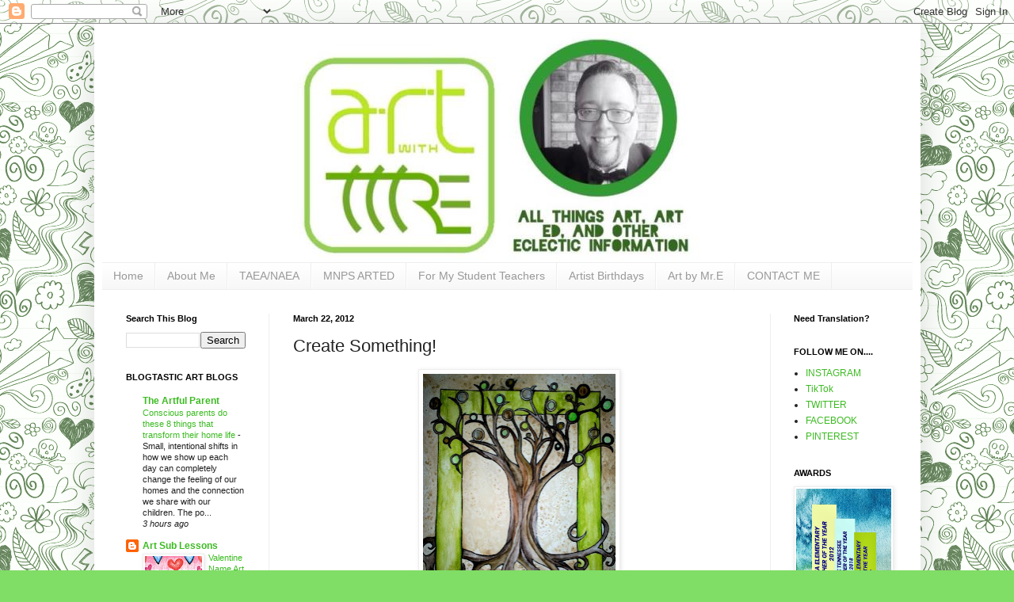

--- FILE ---
content_type: text/html; charset=UTF-8
request_url: https://www.artwithmre.com/2012/03/create-something.html?showComment=1332509426914
body_size: 38148
content:
<!DOCTYPE html>
<html class='v2' dir='ltr' lang='en'>
<head>
<link href='https://www.blogger.com/static/v1/widgets/335934321-css_bundle_v2.css' rel='stylesheet' type='text/css'/>
<meta content='width=1100' name='viewport'/>
<meta content='text/html; charset=UTF-8' http-equiv='Content-Type'/>
<meta content='blogger' name='generator'/>
<link href='https://www.artwithmre.com/favicon.ico' rel='icon' type='image/x-icon'/>
<link href='https://www.artwithmre.com/2012/03/create-something.html' rel='canonical'/>
<link rel="alternate" type="application/atom+xml" title="Art With Mr. E - Atom" href="https://www.artwithmre.com/feeds/posts/default" />
<link rel="alternate" type="application/rss+xml" title="Art With Mr. E - RSS" href="https://www.artwithmre.com/feeds/posts/default?alt=rss" />
<link rel="service.post" type="application/atom+xml" title="Art With Mr. E - Atom" href="https://www.blogger.com/feeds/3501308597522720818/posts/default" />

<link rel="alternate" type="application/atom+xml" title="Art With Mr. E - Atom" href="https://www.artwithmre.com/feeds/1127924253840314273/comments/default" />
<!--Can't find substitution for tag [blog.ieCssRetrofitLinks]-->
<link href='https://blogger.googleusercontent.com/img/b/R29vZ2xl/AVvXsEhbtAtP_rOOykPLeqTPKCEcPGtBZ2GYiTn7fwPNUyjvgi_saBz-l33mCvReTlp-AkwwUw9Pnq9nVdoI-z8o0Lwybp6pro8vaEtBkDiA6a_bNyNdJJJxVEX2MjheXayGkyCFZXOYDYPona0/s320/165648_479964756142_594716142_6366587_216096_n.jpg' rel='image_src'/>
<meta content='https://www.artwithmre.com/2012/03/create-something.html' property='og:url'/>
<meta content='Create Something!' property='og:title'/>
<meta content='' property='og:description'/>
<meta content='https://blogger.googleusercontent.com/img/b/R29vZ2xl/AVvXsEhbtAtP_rOOykPLeqTPKCEcPGtBZ2GYiTn7fwPNUyjvgi_saBz-l33mCvReTlp-AkwwUw9Pnq9nVdoI-z8o0Lwybp6pro8vaEtBkDiA6a_bNyNdJJJxVEX2MjheXayGkyCFZXOYDYPona0/w1200-h630-p-k-no-nu/165648_479964756142_594716142_6366587_216096_n.jpg' property='og:image'/>
<title>Art With Mr. E: Create Something!</title>
<style id='page-skin-1' type='text/css'><!--
/*
-----------------------------------------------
Blogger Template Style
Name:     Simple
Designer: Blogger
URL:      www.blogger.com
----------------------------------------------- */
/* Content
----------------------------------------------- */
body {
font: normal normal 12px Arial, Tahoma, Helvetica, FreeSans, sans-serif;
color: #222222;
background: #80dd66 url(https://themes.googleusercontent.com/image?id=0BwVBOzw_-hbMYTNmMDk0MGItYzY5ZS00ZGIxLWIzOTgtNWJiMjQ0ZmI5NGM2) repeat scroll top center /* Credit: latex (http://www.istockphoto.com/portfolio/latex?platform=blogger) */;
padding: 0 40px 40px 40px;
}
html body .region-inner {
min-width: 0;
max-width: 100%;
width: auto;
}
h2 {
font-size: 22px;
}
a:link {
text-decoration:none;
color: #3cbb22;
}
a:visited {
text-decoration:none;
color: #888888;
}
a:hover {
text-decoration:underline;
color: #45ff33;
}
.body-fauxcolumn-outer .fauxcolumn-inner {
background: transparent none repeat scroll top left;
_background-image: none;
}
.body-fauxcolumn-outer .cap-top {
position: absolute;
z-index: 1;
height: 400px;
width: 100%;
}
.body-fauxcolumn-outer .cap-top .cap-left {
width: 100%;
background: transparent none repeat-x scroll top left;
_background-image: none;
}
.content-outer {
-moz-box-shadow: 0 0 40px rgba(0, 0, 0, .15);
-webkit-box-shadow: 0 0 5px rgba(0, 0, 0, .15);
-goog-ms-box-shadow: 0 0 10px #333333;
box-shadow: 0 0 40px rgba(0, 0, 0, .15);
margin-bottom: 1px;
}
.content-inner {
padding: 10px 10px;
}
.content-inner {
background-color: #ffffff;
}
/* Header
----------------------------------------------- */
.header-outer {
background: rgba(0,0,0,0) none repeat-x scroll 0 -400px;
_background-image: none;
}
.Header h1 {
font: normal normal 60px Arial, Tahoma, Helvetica, FreeSans, sans-serif;
color: #56bb33;
text-shadow: -1px -1px 1px rgba(0, 0, 0, .2);
}
.Header h1 a {
color: #56bb33;
}
.Header .description {
font-size: 140%;
color: #777777;
}
.header-inner .Header .titlewrapper {
padding: 22px 30px;
}
.header-inner .Header .descriptionwrapper {
padding: 0 30px;
}
/* Tabs
----------------------------------------------- */
.tabs-inner .section:first-child {
border-top: 1px solid #eeeeee;
}
.tabs-inner .section:first-child ul {
margin-top: -1px;
border-top: 1px solid #eeeeee;
border-left: 0 solid #eeeeee;
border-right: 0 solid #eeeeee;
}
.tabs-inner .widget ul {
background: #f5f5f5 url(https://resources.blogblog.com/blogblog/data/1kt/simple/gradients_light.png) repeat-x scroll 0 -800px;
_background-image: none;
border-bottom: 1px solid #eeeeee;
margin-top: 0;
margin-left: -30px;
margin-right: -30px;
}
.tabs-inner .widget li a {
display: inline-block;
padding: .6em 1em;
font: normal normal 14px Arial, Tahoma, Helvetica, FreeSans, sans-serif;
color: #999999;
border-left: 1px solid #ffffff;
border-right: 1px solid #eeeeee;
}
.tabs-inner .widget li:first-child a {
border-left: none;
}
.tabs-inner .widget li.selected a, .tabs-inner .widget li a:hover {
color: #000000;
background-color: #eeeeee;
text-decoration: none;
}
/* Columns
----------------------------------------------- */
.main-outer {
border-top: 0 solid #eeeeee;
}
.fauxcolumn-left-outer .fauxcolumn-inner {
border-right: 1px solid #eeeeee;
}
.fauxcolumn-right-outer .fauxcolumn-inner {
border-left: 1px solid #eeeeee;
}
/* Headings
----------------------------------------------- */
div.widget > h2,
div.widget h2.title {
margin: 0 0 1em 0;
font: normal bold 11px Arial, Tahoma, Helvetica, FreeSans, sans-serif;
color: #000000;
}
/* Widgets
----------------------------------------------- */
.widget .zippy {
color: #999999;
text-shadow: 2px 2px 1px rgba(0, 0, 0, .1);
}
.widget .popular-posts ul {
list-style: none;
}
/* Posts
----------------------------------------------- */
h2.date-header {
font: normal bold 11px Arial, Tahoma, Helvetica, FreeSans, sans-serif;
}
.date-header span {
background-color: rgba(0,0,0,0);
color: #000000;
padding: inherit;
letter-spacing: inherit;
margin: inherit;
}
.main-inner {
padding-top: 30px;
padding-bottom: 30px;
}
.main-inner .column-center-inner {
padding: 0 15px;
}
.main-inner .column-center-inner .section {
margin: 0 15px;
}
.post {
margin: 0 0 25px 0;
}
h3.post-title, .comments h4 {
font: normal normal 22px Arial, Tahoma, Helvetica, FreeSans, sans-serif;
margin: .75em 0 0;
}
.post-body {
font-size: 110%;
line-height: 1.4;
position: relative;
}
.post-body img, .post-body .tr-caption-container, .Profile img, .Image img,
.BlogList .item-thumbnail img {
padding: 2px;
background: #ffffff;
border: 1px solid #eeeeee;
-moz-box-shadow: 1px 1px 5px rgba(0, 0, 0, .1);
-webkit-box-shadow: 1px 1px 5px rgba(0, 0, 0, .1);
box-shadow: 1px 1px 5px rgba(0, 0, 0, .1);
}
.post-body img, .post-body .tr-caption-container {
padding: 5px;
}
.post-body .tr-caption-container {
color: #000000;
}
.post-body .tr-caption-container img {
padding: 0;
background: transparent;
border: none;
-moz-box-shadow: 0 0 0 rgba(0, 0, 0, .1);
-webkit-box-shadow: 0 0 0 rgba(0, 0, 0, .1);
box-shadow: 0 0 0 rgba(0, 0, 0, .1);
}
.post-header {
margin: 0 0 1.5em;
line-height: 1.6;
font-size: 90%;
}
.post-footer {
margin: 20px -2px 0;
padding: 5px 10px;
color: #666666;
background-color: #f9f9f9;
border-bottom: 1px solid #eeeeee;
line-height: 1.6;
font-size: 90%;
}
#comments .comment-author {
padding-top: 1.5em;
border-top: 1px solid #eeeeee;
background-position: 0 1.5em;
}
#comments .comment-author:first-child {
padding-top: 0;
border-top: none;
}
.avatar-image-container {
margin: .2em 0 0;
}
#comments .avatar-image-container img {
border: 1px solid #eeeeee;
}
/* Comments
----------------------------------------------- */
.comments .comments-content .icon.blog-author {
background-repeat: no-repeat;
background-image: url([data-uri]);
}
.comments .comments-content .loadmore a {
border-top: 1px solid #999999;
border-bottom: 1px solid #999999;
}
.comments .comment-thread.inline-thread {
background-color: #f9f9f9;
}
.comments .continue {
border-top: 2px solid #999999;
}
/* Accents
---------------------------------------------- */
.section-columns td.columns-cell {
border-left: 1px solid #eeeeee;
}
.blog-pager {
background: transparent none no-repeat scroll top center;
}
.blog-pager-older-link, .home-link,
.blog-pager-newer-link {
background-color: #ffffff;
padding: 5px;
}
.footer-outer {
border-top: 0 dashed #bbbbbb;
}
/* Mobile
----------------------------------------------- */
body.mobile  {
background-size: auto;
}
.mobile .body-fauxcolumn-outer {
background: transparent none repeat scroll top left;
}
.mobile .body-fauxcolumn-outer .cap-top {
background-size: 100% auto;
}
.mobile .content-outer {
-webkit-box-shadow: 0 0 3px rgba(0, 0, 0, .15);
box-shadow: 0 0 3px rgba(0, 0, 0, .15);
}
.mobile .tabs-inner .widget ul {
margin-left: 0;
margin-right: 0;
}
.mobile .post {
margin: 0;
}
.mobile .main-inner .column-center-inner .section {
margin: 0;
}
.mobile .date-header span {
padding: 0.1em 10px;
margin: 0 -10px;
}
.mobile h3.post-title {
margin: 0;
}
.mobile .blog-pager {
background: transparent none no-repeat scroll top center;
}
.mobile .footer-outer {
border-top: none;
}
.mobile .main-inner, .mobile .footer-inner {
background-color: #ffffff;
}
.mobile-index-contents {
color: #222222;
}
.mobile-link-button {
background-color: #3cbb22;
}
.mobile-link-button a:link, .mobile-link-button a:visited {
color: #ffffff;
}
.mobile .tabs-inner .section:first-child {
border-top: none;
}
.mobile .tabs-inner .PageList .widget-content {
background-color: #eeeeee;
color: #000000;
border-top: 1px solid #eeeeee;
border-bottom: 1px solid #eeeeee;
}
.mobile .tabs-inner .PageList .widget-content .pagelist-arrow {
border-left: 1px solid #eeeeee;
}
#header-inner {
background-position: center !important;
width: 100% !important;
text-align: center;
}
#header-inner img {
margin: auto;
}
--></style>
<style id='template-skin-1' type='text/css'><!--
body {
min-width: 1043px;
}
.content-outer, .content-fauxcolumn-outer, .region-inner {
min-width: 1043px;
max-width: 1043px;
_width: 1043px;
}
.main-inner .columns {
padding-left: 211px;
padding-right: 180px;
}
.main-inner .fauxcolumn-center-outer {
left: 211px;
right: 180px;
/* IE6 does not respect left and right together */
_width: expression(this.parentNode.offsetWidth -
parseInt("211px") -
parseInt("180px") + 'px');
}
.main-inner .fauxcolumn-left-outer {
width: 211px;
}
.main-inner .fauxcolumn-right-outer {
width: 180px;
}
.main-inner .column-left-outer {
width: 211px;
right: 100%;
margin-left: -211px;
}
.main-inner .column-right-outer {
width: 180px;
margin-right: -180px;
}
#layout {
min-width: 0;
}
#layout .content-outer {
min-width: 0;
width: 800px;
}
#layout .region-inner {
min-width: 0;
width: auto;
}
body#layout div.add_widget {
padding: 8px;
}
body#layout div.add_widget a {
margin-left: 32px;
}
--></style>
<style>
    body {background-image:url(https\:\/\/themes.googleusercontent.com\/image?id=0BwVBOzw_-hbMYTNmMDk0MGItYzY5ZS00ZGIxLWIzOTgtNWJiMjQ0ZmI5NGM2);}
    
@media (max-width: 200px) { body {background-image:url(https\:\/\/themes.googleusercontent.com\/image?id=0BwVBOzw_-hbMYTNmMDk0MGItYzY5ZS00ZGIxLWIzOTgtNWJiMjQ0ZmI5NGM2&options=w200);}}
@media (max-width: 400px) and (min-width: 201px) { body {background-image:url(https\:\/\/themes.googleusercontent.com\/image?id=0BwVBOzw_-hbMYTNmMDk0MGItYzY5ZS00ZGIxLWIzOTgtNWJiMjQ0ZmI5NGM2&options=w400);}}
@media (max-width: 800px) and (min-width: 401px) { body {background-image:url(https\:\/\/themes.googleusercontent.com\/image?id=0BwVBOzw_-hbMYTNmMDk0MGItYzY5ZS00ZGIxLWIzOTgtNWJiMjQ0ZmI5NGM2&options=w800);}}
@media (max-width: 1200px) and (min-width: 801px) { body {background-image:url(https\:\/\/themes.googleusercontent.com\/image?id=0BwVBOzw_-hbMYTNmMDk0MGItYzY5ZS00ZGIxLWIzOTgtNWJiMjQ0ZmI5NGM2&options=w1200);}}
/* Last tag covers anything over one higher than the previous max-size cap. */
@media (min-width: 1201px) { body {background-image:url(https\:\/\/themes.googleusercontent.com\/image?id=0BwVBOzw_-hbMYTNmMDk0MGItYzY5ZS00ZGIxLWIzOTgtNWJiMjQ0ZmI5NGM2&options=w1600);}}
  </style>
<script type='text/javascript'>
        (function(i,s,o,g,r,a,m){i['GoogleAnalyticsObject']=r;i[r]=i[r]||function(){
        (i[r].q=i[r].q||[]).push(arguments)},i[r].l=1*new Date();a=s.createElement(o),
        m=s.getElementsByTagName(o)[0];a.async=1;a.src=g;m.parentNode.insertBefore(a,m)
        })(window,document,'script','https://www.google-analytics.com/analytics.js','ga');
        ga('create', 'UA-48512959-1', 'auto', 'blogger');
        ga('blogger.send', 'pageview');
      </script>
<link href='https://www.blogger.com/dyn-css/authorization.css?targetBlogID=3501308597522720818&amp;zx=5574f428-0375-4679-9743-dbb186656884' media='none' onload='if(media!=&#39;all&#39;)media=&#39;all&#39;' rel='stylesheet'/><noscript><link href='https://www.blogger.com/dyn-css/authorization.css?targetBlogID=3501308597522720818&amp;zx=5574f428-0375-4679-9743-dbb186656884' rel='stylesheet'/></noscript>
<meta name='google-adsense-platform-account' content='ca-host-pub-1556223355139109'/>
<meta name='google-adsense-platform-domain' content='blogspot.com'/>

<!-- data-ad-client=ca-pub-9569137736912635 -->

</head>
<body class='loading variant-pale'>
<div class='navbar section' id='navbar' name='Navbar'><div class='widget Navbar' data-version='1' id='Navbar1'><script type="text/javascript">
    function setAttributeOnload(object, attribute, val) {
      if(window.addEventListener) {
        window.addEventListener('load',
          function(){ object[attribute] = val; }, false);
      } else {
        window.attachEvent('onload', function(){ object[attribute] = val; });
      }
    }
  </script>
<div id="navbar-iframe-container"></div>
<script type="text/javascript" src="https://apis.google.com/js/platform.js"></script>
<script type="text/javascript">
      gapi.load("gapi.iframes:gapi.iframes.style.bubble", function() {
        if (gapi.iframes && gapi.iframes.getContext) {
          gapi.iframes.getContext().openChild({
              url: 'https://www.blogger.com/navbar/3501308597522720818?po\x3d1127924253840314273\x26origin\x3dhttps://www.artwithmre.com',
              where: document.getElementById("navbar-iframe-container"),
              id: "navbar-iframe"
          });
        }
      });
    </script><script type="text/javascript">
(function() {
var script = document.createElement('script');
script.type = 'text/javascript';
script.src = '//pagead2.googlesyndication.com/pagead/js/google_top_exp.js';
var head = document.getElementsByTagName('head')[0];
if (head) {
head.appendChild(script);
}})();
</script>
</div></div>
<div class='body-fauxcolumns'>
<div class='fauxcolumn-outer body-fauxcolumn-outer'>
<div class='cap-top'>
<div class='cap-left'></div>
<div class='cap-right'></div>
</div>
<div class='fauxborder-left'>
<div class='fauxborder-right'></div>
<div class='fauxcolumn-inner'>
</div>
</div>
<div class='cap-bottom'>
<div class='cap-left'></div>
<div class='cap-right'></div>
</div>
</div>
</div>
<div class='content'>
<div class='content-fauxcolumns'>
<div class='fauxcolumn-outer content-fauxcolumn-outer'>
<div class='cap-top'>
<div class='cap-left'></div>
<div class='cap-right'></div>
</div>
<div class='fauxborder-left'>
<div class='fauxborder-right'></div>
<div class='fauxcolumn-inner'>
</div>
</div>
<div class='cap-bottom'>
<div class='cap-left'></div>
<div class='cap-right'></div>
</div>
</div>
</div>
<div class='content-outer'>
<div class='content-cap-top cap-top'>
<div class='cap-left'></div>
<div class='cap-right'></div>
</div>
<div class='fauxborder-left content-fauxborder-left'>
<div class='fauxborder-right content-fauxborder-right'></div>
<div class='content-inner'>
<header>
<div class='header-outer'>
<div class='header-cap-top cap-top'>
<div class='cap-left'></div>
<div class='cap-right'></div>
</div>
<div class='fauxborder-left header-fauxborder-left'>
<div class='fauxborder-right header-fauxborder-right'></div>
<div class='region-inner header-inner'>
<div class='header section' id='header' name='Header'><div class='widget Header' data-version='1' id='Header1'>
<div id='header-inner'>
<a href='https://www.artwithmre.com/' style='display: block'>
<img alt='Art With Mr. E' height='291px; ' id='Header1_headerimg' src='https://blogger.googleusercontent.com/img/b/R29vZ2xl/AVvXsEgON_2ezjvZyuDurUE16YkFrfIlWXshOgLwB_SH_tmmMGSa-bhMRi4GTCNkGH8qAx7j6rWtvS74KWDDqy4uoLDAzEAM1-aXkEmjH_BnDzbWJosj9yiefrJZZIaP3nPbusFELX_4D47oZn0/s1600/artwithmrenew.jpg' style='display: block' width='541px; '/>
</a>
</div>
</div></div>
</div>
</div>
<div class='header-cap-bottom cap-bottom'>
<div class='cap-left'></div>
<div class='cap-right'></div>
</div>
</div>
</header>
<div class='tabs-outer'>
<div class='tabs-cap-top cap-top'>
<div class='cap-left'></div>
<div class='cap-right'></div>
</div>
<div class='fauxborder-left tabs-fauxborder-left'>
<div class='fauxborder-right tabs-fauxborder-right'></div>
<div class='region-inner tabs-inner'>
<div class='tabs section' id='crosscol' name='Cross-Column'><div class='widget PageList' data-version='1' id='PageList1'>
<div class='widget-content'>
<ul>
<li>
<a href='https://www.artwithmre.com/'>Home</a>
</li>
<li>
<a href='https://www.artwithmre.com/p/about-me.html'>About Me</a>
</li>
<li>
<a href='https://www.artwithmre.com/p/taeanaea.html'>TAEA/NAEA</a>
</li>
<li>
<a href='https://www.artwithmre.com/p/mnps-art-ed.html'>MNPS ARTED</a>
</li>
<li>
<a href='https://www.artwithmre.com/p/for-my-student-teachers.html'>For My Student Teachers</a>
</li>
<li>
<a href='https://www.artwithmre.com/p/artist-birthdays.html'>Artist Birthdays</a>
</li>
<li>
<a href='https://www.artwithmre.com/p/my-art.html'>Art by Mr.E</a>
</li>
<li>
<a href='https://www.artwithmre.com/p/contact-me.html'>CONTACT ME</a>
</li>
</ul>
<div class='clear'></div>
</div>
</div></div>
<div class='tabs no-items section' id='crosscol-overflow' name='Cross-Column 2'></div>
</div>
</div>
<div class='tabs-cap-bottom cap-bottom'>
<div class='cap-left'></div>
<div class='cap-right'></div>
</div>
</div>
<div class='main-outer'>
<div class='main-cap-top cap-top'>
<div class='cap-left'></div>
<div class='cap-right'></div>
</div>
<div class='fauxborder-left main-fauxborder-left'>
<div class='fauxborder-right main-fauxborder-right'></div>
<div class='region-inner main-inner'>
<div class='columns fauxcolumns'>
<div class='fauxcolumn-outer fauxcolumn-center-outer'>
<div class='cap-top'>
<div class='cap-left'></div>
<div class='cap-right'></div>
</div>
<div class='fauxborder-left'>
<div class='fauxborder-right'></div>
<div class='fauxcolumn-inner'>
</div>
</div>
<div class='cap-bottom'>
<div class='cap-left'></div>
<div class='cap-right'></div>
</div>
</div>
<div class='fauxcolumn-outer fauxcolumn-left-outer'>
<div class='cap-top'>
<div class='cap-left'></div>
<div class='cap-right'></div>
</div>
<div class='fauxborder-left'>
<div class='fauxborder-right'></div>
<div class='fauxcolumn-inner'>
</div>
</div>
<div class='cap-bottom'>
<div class='cap-left'></div>
<div class='cap-right'></div>
</div>
</div>
<div class='fauxcolumn-outer fauxcolumn-right-outer'>
<div class='cap-top'>
<div class='cap-left'></div>
<div class='cap-right'></div>
</div>
<div class='fauxborder-left'>
<div class='fauxborder-right'></div>
<div class='fauxcolumn-inner'>
</div>
</div>
<div class='cap-bottom'>
<div class='cap-left'></div>
<div class='cap-right'></div>
</div>
</div>
<!-- corrects IE6 width calculation -->
<div class='columns-inner'>
<div class='column-center-outer'>
<div class='column-center-inner'>
<div class='main section' id='main' name='Main'><div class='widget Blog' data-version='1' id='Blog1'>
<div class='blog-posts hfeed'>

          <div class="date-outer">
        
<h2 class='date-header'><span>March 22, 2012</span></h2>

          <div class="date-posts">
        
<div class='post-outer'>
<div class='post hentry uncustomized-post-template' itemprop='blogPost' itemscope='itemscope' itemtype='http://schema.org/BlogPosting'>
<meta content='https://blogger.googleusercontent.com/img/b/R29vZ2xl/AVvXsEhbtAtP_rOOykPLeqTPKCEcPGtBZ2GYiTn7fwPNUyjvgi_saBz-l33mCvReTlp-AkwwUw9Pnq9nVdoI-z8o0Lwybp6pro8vaEtBkDiA6a_bNyNdJJJxVEX2MjheXayGkyCFZXOYDYPona0/s320/165648_479964756142_594716142_6366587_216096_n.jpg' itemprop='image_url'/>
<meta content='3501308597522720818' itemprop='blogId'/>
<meta content='1127924253840314273' itemprop='postId'/>
<a name='1127924253840314273'></a>
<h3 class='post-title entry-title' itemprop='name'>
Create Something!
</h3>
<div class='post-header'>
<div class='post-header-line-1'></div>
</div>
<div class='post-body entry-content' id='post-body-1127924253840314273' itemprop='description articleBody'>
<div class="separator" style="clear: both; text-align: center;">
<a href="https://blogger.googleusercontent.com/img/b/R29vZ2xl/AVvXsEhbtAtP_rOOykPLeqTPKCEcPGtBZ2GYiTn7fwPNUyjvgi_saBz-l33mCvReTlp-AkwwUw9Pnq9nVdoI-z8o0Lwybp6pro8vaEtBkDiA6a_bNyNdJJJxVEX2MjheXayGkyCFZXOYDYPona0/s1600/165648_479964756142_594716142_6366587_216096_n.jpg" imageanchor="1" style="margin-left: 1em; margin-right: 1em;"><img border="0" height="320" src="https://blogger.googleusercontent.com/img/b/R29vZ2xl/AVvXsEhbtAtP_rOOykPLeqTPKCEcPGtBZ2GYiTn7fwPNUyjvgi_saBz-l33mCvReTlp-AkwwUw9Pnq9nVdoI-z8o0Lwybp6pro8vaEtBkDiA6a_bNyNdJJJxVEX2MjheXayGkyCFZXOYDYPona0/s320/165648_479964756142_594716142_6366587_216096_n.jpg" width="243" /></a></div>
<div style="text-align: center;">
<br /></div>
<div style="text-align: center;">
<br /></div>
<div style="text-align: center;">
There is a challenge going around the web for artists....to create! Shouldn't be hard right?? &nbsp;Well..as art teachers you are aware that sometimes it is challenging to continue creating your own work with all the demands of what we do. &nbsp;So here is the challenge....</div>
<div style="text-align: center;">
<br /></div>
<div style="text-align: center;">
FIRST: &nbsp;I will create something for the first THREE people to comment on this post....who say they would like to&nbsp;participate&nbsp;in the challenge(who are not already participating through another blog/post).</div>
<div style="text-align: center;">
<br />SECOND: &nbsp;If you say you would like to participate...you must issue the challenge somewhere(blog/facebook/twitter..etc) &amp; personally make SOMETHING in 2012 (sooner than later so ya don't forget) for three poeple who will pledge to make something for three more people!</div>
<div style="text-align: center;">
<br /></div>
<div style="text-align: center;">
THIRD: &nbsp;If you are one of the first three to respond to this challenge &amp; say you will participate...send me your mailing address in an e-mail so I can send you your creation when I am finished with it!! &nbsp;</div>
<div style="text-align: center;">
(my e-mail is in the contact section of my blog)</div>
<div style='clear: both;'></div>
</div>
<div class='post-footer'>
<div class='post-footer-line post-footer-line-1'>
<span class='post-author vcard'>
</span>
<span class='post-timestamp'>
</span>
<span class='post-comment-link'>
</span>
<span class='post-icons'>
<span class='item-control blog-admin pid-497058032'>
<a href='https://www.blogger.com/post-edit.g?blogID=3501308597522720818&postID=1127924253840314273&from=pencil' title='Edit Post'>
<img alt='' class='icon-action' height='18' src='https://resources.blogblog.com/img/icon18_edit_allbkg.gif' width='18'/>
</a>
</span>
</span>
<div class='post-share-buttons goog-inline-block'>
<a class='goog-inline-block share-button sb-email' href='https://www.blogger.com/share-post.g?blogID=3501308597522720818&postID=1127924253840314273&target=email' target='_blank' title='Email This'><span class='share-button-link-text'>Email This</span></a><a class='goog-inline-block share-button sb-blog' href='https://www.blogger.com/share-post.g?blogID=3501308597522720818&postID=1127924253840314273&target=blog' onclick='window.open(this.href, "_blank", "height=270,width=475"); return false;' target='_blank' title='BlogThis!'><span class='share-button-link-text'>BlogThis!</span></a><a class='goog-inline-block share-button sb-twitter' href='https://www.blogger.com/share-post.g?blogID=3501308597522720818&postID=1127924253840314273&target=twitter' target='_blank' title='Share to X'><span class='share-button-link-text'>Share to X</span></a><a class='goog-inline-block share-button sb-facebook' href='https://www.blogger.com/share-post.g?blogID=3501308597522720818&postID=1127924253840314273&target=facebook' onclick='window.open(this.href, "_blank", "height=430,width=640"); return false;' target='_blank' title='Share to Facebook'><span class='share-button-link-text'>Share to Facebook</span></a><a class='goog-inline-block share-button sb-pinterest' href='https://www.blogger.com/share-post.g?blogID=3501308597522720818&postID=1127924253840314273&target=pinterest' target='_blank' title='Share to Pinterest'><span class='share-button-link-text'>Share to Pinterest</span></a>
</div>
</div>
<div class='post-footer-line post-footer-line-2'>
<span class='post-labels'>
</span>
</div>
<div class='post-footer-line post-footer-line-3'>
<span class='post-location'>
</span>
</div>
</div>
</div>
<div class='comments' id='comments'>
<a name='comments'></a>
<h4>6 comments:</h4>
<div class='comments-content'>
<script async='async' src='' type='text/javascript'></script>
<script type='text/javascript'>
    (function() {
      var items = null;
      var msgs = null;
      var config = {};

// <![CDATA[
      var cursor = null;
      if (items && items.length > 0) {
        cursor = parseInt(items[items.length - 1].timestamp) + 1;
      }

      var bodyFromEntry = function(entry) {
        var text = (entry &&
                    ((entry.content && entry.content.$t) ||
                     (entry.summary && entry.summary.$t))) ||
            '';
        if (entry && entry.gd$extendedProperty) {
          for (var k in entry.gd$extendedProperty) {
            if (entry.gd$extendedProperty[k].name == 'blogger.contentRemoved') {
              return '<span class="deleted-comment">' + text + '</span>';
            }
          }
        }
        return text;
      }

      var parse = function(data) {
        cursor = null;
        var comments = [];
        if (data && data.feed && data.feed.entry) {
          for (var i = 0, entry; entry = data.feed.entry[i]; i++) {
            var comment = {};
            // comment ID, parsed out of the original id format
            var id = /blog-(\d+).post-(\d+)/.exec(entry.id.$t);
            comment.id = id ? id[2] : null;
            comment.body = bodyFromEntry(entry);
            comment.timestamp = Date.parse(entry.published.$t) + '';
            if (entry.author && entry.author.constructor === Array) {
              var auth = entry.author[0];
              if (auth) {
                comment.author = {
                  name: (auth.name ? auth.name.$t : undefined),
                  profileUrl: (auth.uri ? auth.uri.$t : undefined),
                  avatarUrl: (auth.gd$image ? auth.gd$image.src : undefined)
                };
              }
            }
            if (entry.link) {
              if (entry.link[2]) {
                comment.link = comment.permalink = entry.link[2].href;
              }
              if (entry.link[3]) {
                var pid = /.*comments\/default\/(\d+)\?.*/.exec(entry.link[3].href);
                if (pid && pid[1]) {
                  comment.parentId = pid[1];
                }
              }
            }
            comment.deleteclass = 'item-control blog-admin';
            if (entry.gd$extendedProperty) {
              for (var k in entry.gd$extendedProperty) {
                if (entry.gd$extendedProperty[k].name == 'blogger.itemClass') {
                  comment.deleteclass += ' ' + entry.gd$extendedProperty[k].value;
                } else if (entry.gd$extendedProperty[k].name == 'blogger.displayTime') {
                  comment.displayTime = entry.gd$extendedProperty[k].value;
                }
              }
            }
            comments.push(comment);
          }
        }
        return comments;
      };

      var paginator = function(callback) {
        if (hasMore()) {
          var url = config.feed + '?alt=json&v=2&orderby=published&reverse=false&max-results=50';
          if (cursor) {
            url += '&published-min=' + new Date(cursor).toISOString();
          }
          window.bloggercomments = function(data) {
            var parsed = parse(data);
            cursor = parsed.length < 50 ? null
                : parseInt(parsed[parsed.length - 1].timestamp) + 1
            callback(parsed);
            window.bloggercomments = null;
          }
          url += '&callback=bloggercomments';
          var script = document.createElement('script');
          script.type = 'text/javascript';
          script.src = url;
          document.getElementsByTagName('head')[0].appendChild(script);
        }
      };
      var hasMore = function() {
        return !!cursor;
      };
      var getMeta = function(key, comment) {
        if ('iswriter' == key) {
          var matches = !!comment.author
              && comment.author.name == config.authorName
              && comment.author.profileUrl == config.authorUrl;
          return matches ? 'true' : '';
        } else if ('deletelink' == key) {
          return config.baseUri + '/comment/delete/'
               + config.blogId + '/' + comment.id;
        } else if ('deleteclass' == key) {
          return comment.deleteclass;
        }
        return '';
      };

      var replybox = null;
      var replyUrlParts = null;
      var replyParent = undefined;

      var onReply = function(commentId, domId) {
        if (replybox == null) {
          // lazily cache replybox, and adjust to suit this style:
          replybox = document.getElementById('comment-editor');
          if (replybox != null) {
            replybox.height = '250px';
            replybox.style.display = 'block';
            replyUrlParts = replybox.src.split('#');
          }
        }
        if (replybox && (commentId !== replyParent)) {
          replybox.src = '';
          document.getElementById(domId).insertBefore(replybox, null);
          replybox.src = replyUrlParts[0]
              + (commentId ? '&parentID=' + commentId : '')
              + '#' + replyUrlParts[1];
          replyParent = commentId;
        }
      };

      var hash = (window.location.hash || '#').substring(1);
      var startThread, targetComment;
      if (/^comment-form_/.test(hash)) {
        startThread = hash.substring('comment-form_'.length);
      } else if (/^c[0-9]+$/.test(hash)) {
        targetComment = hash.substring(1);
      }

      // Configure commenting API:
      var configJso = {
        'maxDepth': config.maxThreadDepth
      };
      var provider = {
        'id': config.postId,
        'data': items,
        'loadNext': paginator,
        'hasMore': hasMore,
        'getMeta': getMeta,
        'onReply': onReply,
        'rendered': true,
        'initComment': targetComment,
        'initReplyThread': startThread,
        'config': configJso,
        'messages': msgs
      };

      var render = function() {
        if (window.goog && window.goog.comments) {
          var holder = document.getElementById('comment-holder');
          window.goog.comments.render(holder, provider);
        }
      };

      // render now, or queue to render when library loads:
      if (window.goog && window.goog.comments) {
        render();
      } else {
        window.goog = window.goog || {};
        window.goog.comments = window.goog.comments || {};
        window.goog.comments.loadQueue = window.goog.comments.loadQueue || [];
        window.goog.comments.loadQueue.push(render);
      }
    })();
// ]]>
  </script>
<div id='comment-holder'>
<div class="comment-thread toplevel-thread"><ol id="top-ra"><li class="comment" id="c3143896280532417514"><div class="avatar-image-container"><img src="//3.bp.blogspot.com/__G-y_iHT27I/TJdb14qikUI/AAAAAAAAACQ/xhphV9O7ryc/S45-s35/Photo%2B7.jpg" alt=""/></div><div class="comment-block"><div class="comment-header"><cite class="user"><a href="https://www.blogger.com/profile/06475520690243737771" rel="nofollow">OurArtSanctuary</a></cite><span class="icon user "></span><span class="datetime secondary-text"><a rel="nofollow" href="https://www.artwithmre.com/2012/03/create-something.html?showComment=1332501277953#c3143896280532417514">March 23, 2012 at 6:14&#8239;AM</a></span></div><p class="comment-content">I&#39;m in!</p><span class="comment-actions secondary-text"><a class="comment-reply" target="_self" data-comment-id="3143896280532417514">Reply</a><span class="item-control blog-admin blog-admin pid-1363173021"><a target="_self" href="https://www.blogger.com/comment/delete/3501308597522720818/3143896280532417514">Delete</a></span></span></div><div class="comment-replies"><div id="c3143896280532417514-rt" class="comment-thread inline-thread hidden"><span class="thread-toggle thread-expanded"><span class="thread-arrow"></span><span class="thread-count"><a target="_self">Replies</a></span></span><ol id="c3143896280532417514-ra" class="thread-chrome thread-expanded"><div></div><div id="c3143896280532417514-continue" class="continue"><a class="comment-reply" target="_self" data-comment-id="3143896280532417514">Reply</a></div></ol></div></div><div class="comment-replybox-single" id="c3143896280532417514-ce"></div></li><li class="comment" id="c7513052398479864947"><div class="avatar-image-container"><img src="//resources.blogblog.com/img/blank.gif" alt=""/></div><div class="comment-block"><div class="comment-header"><cite class="user"><a href="https://naea.digication.com/wscottrussell/" rel="nofollow">Scott</a></cite><span class="icon user "></span><span class="datetime secondary-text"><a rel="nofollow" href="https://www.artwithmre.com/2012/03/create-something.html?showComment=1332503726399#c7513052398479864947">March 23, 2012 at 6:55&#8239;AM</a></span></div><p class="comment-content">Mr. E.  Love your blog and ideas - I&#39;m currently doing the smae thing with 5 of my art friends on FB.  Would love to jump into this.<br>It is a great idea!<br>~Scott</p><span class="comment-actions secondary-text"><a class="comment-reply" target="_self" data-comment-id="7513052398479864947">Reply</a><span class="item-control blog-admin blog-admin pid-1713764460"><a target="_self" href="https://www.blogger.com/comment/delete/3501308597522720818/7513052398479864947">Delete</a></span></span></div><div class="comment-replies"><div id="c7513052398479864947-rt" class="comment-thread inline-thread hidden"><span class="thread-toggle thread-expanded"><span class="thread-arrow"></span><span class="thread-count"><a target="_self">Replies</a></span></span><ol id="c7513052398479864947-ra" class="thread-chrome thread-expanded"><div></div><div id="c7513052398479864947-continue" class="continue"><a class="comment-reply" target="_self" data-comment-id="7513052398479864947">Reply</a></div></ol></div></div><div class="comment-replybox-single" id="c7513052398479864947-ce"></div></li><li class="comment" id="c3236785686732441268"><div class="avatar-image-container"><img src="//1.bp.blogspot.com/_hGIDvApE0g4/SkAedI3CL4I/AAAAAAAAADg/tTffEdCsAGo/S45-s35/Summer%2BLanding.jpg" alt=""/></div><div class="comment-block"><div class="comment-header"><cite class="user"><a href="https://www.blogger.com/profile/08724775404017470743" rel="nofollow">MrsH</a></cite><span class="icon user "></span><span class="datetime secondary-text"><a rel="nofollow" href="https://www.artwithmre.com/2012/03/create-something.html?showComment=1332509174205#c3236785686732441268">March 23, 2012 at 8:26&#8239;AM</a></span></div><p class="comment-content">This is a great idea. I&#39;d love the challenge!</p><span class="comment-actions secondary-text"><a class="comment-reply" target="_self" data-comment-id="3236785686732441268">Reply</a><span class="item-control blog-admin blog-admin pid-1763928444"><a target="_self" href="https://www.blogger.com/comment/delete/3501308597522720818/3236785686732441268">Delete</a></span></span></div><div class="comment-replies"><div id="c3236785686732441268-rt" class="comment-thread inline-thread hidden"><span class="thread-toggle thread-expanded"><span class="thread-arrow"></span><span class="thread-count"><a target="_self">Replies</a></span></span><ol id="c3236785686732441268-ra" class="thread-chrome thread-expanded"><div></div><div id="c3236785686732441268-continue" class="continue"><a class="comment-reply" target="_self" data-comment-id="3236785686732441268">Reply</a></div></ol></div></div><div class="comment-replybox-single" id="c3236785686732441268-ce"></div></li><li class="comment" id="c6283317211879862792"><div class="avatar-image-container"><img src="//blogger.googleusercontent.com/img/b/R29vZ2xl/AVvXsEisDKvNHx3O2Wvy_uvC9RzD38s51gQnQxH_P9srjK9ddP4J0YRKdIrRIKS4JDSnj-EAGSic2bsZyvQHaKJuvqZoNZ7FbOALZy2Wq3OSwxq8yFRCPTluOoZcJaaJVwGXCQ/s45-c/FAC82712-D475-47FC-A583-E0EC4741F4FB.jpeg" alt=""/></div><div class="comment-block"><div class="comment-header"><cite class="user"><a href="https://www.blogger.com/profile/05768674025111043769" rel="nofollow">Mr. E</a></cite><span class="icon user blog-author"></span><span class="datetime secondary-text"><a rel="nofollow" href="https://www.artwithmre.com/2012/03/create-something.html?showComment=1332509426914#c6283317211879862792">March 23, 2012 at 8:30&#8239;AM</a></span></div><p class="comment-content">Ok...so OurArtSanctuary...you are in....Scott...I&#39;m a bit confused...you said you are doing this on FB...but then you said &quot;Would love to jump into this&quot;...so is that a yes or no from you?!?(sorry for my confusion) MrsH....you said you&#39;d love the challenge...does that mean you are in??? <br><br>If you are in...e-mail me at tededinger@gmail.com with your mailing address..so when I&#39;m finished..I&#39;ll send you your work.</p><span class="comment-actions secondary-text"><a class="comment-reply" target="_self" data-comment-id="6283317211879862792">Reply</a><span class="item-control blog-admin blog-admin pid-497058032"><a target="_self" href="https://www.blogger.com/comment/delete/3501308597522720818/6283317211879862792">Delete</a></span></span></div><div class="comment-replies"><div id="c6283317211879862792-rt" class="comment-thread inline-thread hidden"><span class="thread-toggle thread-expanded"><span class="thread-arrow"></span><span class="thread-count"><a target="_self">Replies</a></span></span><ol id="c6283317211879862792-ra" class="thread-chrome thread-expanded"><div></div><div id="c6283317211879862792-continue" class="continue"><a class="comment-reply" target="_self" data-comment-id="6283317211879862792">Reply</a></div></ol></div></div><div class="comment-replybox-single" id="c6283317211879862792-ce"></div></li><li class="comment" id="c2058120886396261981"><div class="avatar-image-container"><img src="//blogger.googleusercontent.com/img/b/R29vZ2xl/AVvXsEinUFy0hm1bBAPkoOkXW6ZfVdg1oou-a9bwos72fMjAcfNXjMFtw-sp_aZaUN8UmQOzZh-GRQZ8QQajkQZuUmQxA-WYiNqr--DN9lm250zUN_Vfk95O3zQB6Mf9hIRQ-bw/s45-c/DSC_2972+copy+2.jpg" alt=""/></div><div class="comment-block"><div class="comment-header"><cite class="user"><a href="https://www.blogger.com/profile/02786239309957328063" rel="nofollow">leah</a></cite><span class="icon user "></span><span class="datetime secondary-text"><a rel="nofollow" href="https://www.artwithmre.com/2012/03/create-something.html?showComment=1332529692931#c2058120886396261981">March 23, 2012 at 2:08&#8239;PM</a></span></div><p class="comment-content">I would like to participate!!  Count me in- thanks!!<br>Leah</p><span class="comment-actions secondary-text"><a class="comment-reply" target="_self" data-comment-id="2058120886396261981">Reply</a><span class="item-control blog-admin blog-admin pid-1994130256"><a target="_self" href="https://www.blogger.com/comment/delete/3501308597522720818/2058120886396261981">Delete</a></span></span></div><div class="comment-replies"><div id="c2058120886396261981-rt" class="comment-thread inline-thread hidden"><span class="thread-toggle thread-expanded"><span class="thread-arrow"></span><span class="thread-count"><a target="_self">Replies</a></span></span><ol id="c2058120886396261981-ra" class="thread-chrome thread-expanded"><div></div><div id="c2058120886396261981-continue" class="continue"><a class="comment-reply" target="_self" data-comment-id="2058120886396261981">Reply</a></div></ol></div></div><div class="comment-replybox-single" id="c2058120886396261981-ce"></div></li><li class="comment" id="c2841648097090405313"><div class="avatar-image-container"><img src="//www.blogger.com/img/blogger_logo_round_35.png" alt=""/></div><div class="comment-block"><div class="comment-header"><cite class="user"><a href="https://www.blogger.com/profile/13603260765585919020" rel="nofollow">Mrs E (in Texas)</a></cite><span class="icon user "></span><span class="datetime secondary-text"><a rel="nofollow" href="https://www.artwithmre.com/2012/03/create-something.html?showComment=1332544785838#c2841648097090405313">March 23, 2012 at 6:19&#8239;PM</a></span></div><p class="comment-content">Are they in or not?  If there is still an opening, I will take it.<br><br>Karen E</p><span class="comment-actions secondary-text"><a class="comment-reply" target="_self" data-comment-id="2841648097090405313">Reply</a><span class="item-control blog-admin blog-admin pid-1833819488"><a target="_self" href="https://www.blogger.com/comment/delete/3501308597522720818/2841648097090405313">Delete</a></span></span></div><div class="comment-replies"><div id="c2841648097090405313-rt" class="comment-thread inline-thread hidden"><span class="thread-toggle thread-expanded"><span class="thread-arrow"></span><span class="thread-count"><a target="_self">Replies</a></span></span><ol id="c2841648097090405313-ra" class="thread-chrome thread-expanded"><div></div><div id="c2841648097090405313-continue" class="continue"><a class="comment-reply" target="_self" data-comment-id="2841648097090405313">Reply</a></div></ol></div></div><div class="comment-replybox-single" id="c2841648097090405313-ce"></div></li></ol><div id="top-continue" class="continue"><a class="comment-reply" target="_self">Add comment</a></div><div class="comment-replybox-thread" id="top-ce"></div><div class="loadmore hidden" data-post-id="1127924253840314273"><a target="_self">Load more...</a></div></div>
</div>
</div>
<p class='comment-footer'>
<div class='comment-form'>
<a name='comment-form'></a>
<p>
</p>
<a href='https://www.blogger.com/comment/frame/3501308597522720818?po=1127924253840314273&hl=en&saa=85391&origin=https://www.artwithmre.com' id='comment-editor-src'></a>
<iframe allowtransparency='true' class='blogger-iframe-colorize blogger-comment-from-post' frameborder='0' height='410px' id='comment-editor' name='comment-editor' src='' width='100%'></iframe>
<script src='https://www.blogger.com/static/v1/jsbin/2830521187-comment_from_post_iframe.js' type='text/javascript'></script>
<script type='text/javascript'>
      BLOG_CMT_createIframe('https://www.blogger.com/rpc_relay.html');
    </script>
</div>
</p>
<div id='backlinks-container'>
<div id='Blog1_backlinks-container'>
</div>
</div>
</div>
</div>

        </div></div>
      
</div>
<div class='blog-pager' id='blog-pager'>
<span id='blog-pager-newer-link'>
<a class='blog-pager-newer-link' href='https://www.artwithmre.com/2012/03/art-educators-are-good-people.html' id='Blog1_blog-pager-newer-link' title='Newer Post'>Newer Post</a>
</span>
<span id='blog-pager-older-link'>
<a class='blog-pager-older-link' href='https://www.artwithmre.com/2012/03/tge-teacher-art-night.html' id='Blog1_blog-pager-older-link' title='Older Post'>Older Post</a>
</span>
<a class='home-link' href='https://www.artwithmre.com/'>Home</a>
</div>
<div class='clear'></div>
<div class='post-feeds'>
<div class='feed-links'>
Subscribe to:
<a class='feed-link' href='https://www.artwithmre.com/feeds/1127924253840314273/comments/default' target='_blank' type='application/atom+xml'>Post Comments (Atom)</a>
</div>
</div>
</div></div>
</div>
</div>
<div class='column-left-outer'>
<div class='column-left-inner'>
<aside>
<div class='sidebar section' id='sidebar-left-1'><div class='widget BlogSearch' data-version='1' id='BlogSearch1'>
<h2 class='title'>Search This Blog</h2>
<div class='widget-content'>
<div id='BlogSearch1_form'>
<form action='https://www.artwithmre.com/search' class='gsc-search-box' target='_top'>
<table cellpadding='0' cellspacing='0' class='gsc-search-box'>
<tbody>
<tr>
<td class='gsc-input'>
<input autocomplete='off' class='gsc-input' name='q' size='10' title='search' type='text' value=''/>
</td>
<td class='gsc-search-button'>
<input class='gsc-search-button' title='search' type='submit' value='Search'/>
</td>
</tr>
</tbody>
</table>
</form>
</div>
</div>
<div class='clear'></div>
</div><div class='widget BlogList' data-version='1' id='BlogList1'>
<h2 class='title'>BLOGTASTIC ART BLOGS</h2>
<div class='widget-content'>
<div class='blog-list-container' id='BlogList1_container'>
<ul id='BlogList1_blogs'>
<li style='display: block;'>
<div class='blog-icon'>
<img data-lateloadsrc='https://lh3.googleusercontent.com/blogger_img_proxy/AEn0k_skGHXHBhlMoeSGG7OAXp4jkdIu3iYY0IOovnim6wdJ8xSlPZtrxCEzcsGSgj4gZTr05GGAF99jhPKnDbcpaQTEaKEXbUh4hQ=s16-w16-h16' height='16' width='16'/>
</div>
<div class='blog-content'>
<div class='blog-title'>
<a href='https://artfulparent.com/' target='_blank'>
The Artful Parent</a>
</div>
<div class='item-content'>
<span class='item-title'>
<a href='https://artfulparent.com/gen-st-conscious-parents-do-these-8-things-that-transform-their-home-life/' target='_blank'>
Conscious parents do these 8 things that transform their home life
</a>
</span>

                      -
                    
<span class='item-snippet'>


Small, intentional shifts in how we show up each day can completely change 
the feeling of our homes and the connection we share with our children.

The po...
</span>
<div class='item-time'>
3 hours ago
</div>
</div>
</div>
<div style='clear: both;'></div>
</li>
<li style='display: block;'>
<div class='blog-icon'>
<img data-lateloadsrc='https://lh3.googleusercontent.com/blogger_img_proxy/AEn0k_vfTB1PbmKPdfG1eaLmqsu2U6MUwGrvLmzzIwLOt5GymVX1stHxxQwVddLDZsXJTYj6VJJ8990IVeEYh7_W2arcSYY1Gj9HmjkIt1mhQyZnig=s16-w16-h16' height='16' width='16'/>
</div>
<div class='blog-content'>
<div class='blog-title'>
<a href='https://artsublessons.blogspot.com/' target='_blank'>
Art Sub Lessons</a>
</div>
<div class='item-content'>
<div class='item-thumbnail'>
<a href='https://artsublessons.blogspot.com/' target='_blank'>
<img alt='' border='0' height='72' src='https://blogger.googleusercontent.com/img/b/R29vZ2xl/AVvXsEirueCOuixc8eYVChmHoL7r0Kg4coe5D95SY0Rz2YaYjFkWNT1wB50s6dgmcH-PuCCly_QZkTsapFetqLacPietQ4G3a6m8_w37H95hGHkEq9MccRSJQXs-CP_YFU3rJ0bqQBtDOJUePbWubVi16c6AU_Rp-c1rlcWsBrjL9kuE1sAh1-FWXuVXdAWuzETO/s72-w320-h247-c/IMG_0062.jpeg' width='72'/>
</a>
</div>
<span class='item-title'>
<a href='https://artsublessons.blogspot.com/2026/01/valentine-name-art-lesson-plan.html' target='_blank'>
Valentine Name Art Lesson Plan
</a>
</span>

                      -
                    
<span class='item-snippet'>
 Valentine Name Art
Here&#8217;s a lesson plan from the TPT shop: Cool Classroom Stuff. If you want 
student art to hang on a bulletin board or decorate a Valentin...
</span>
<div class='item-time'>
11 hours ago
</div>
</div>
</div>
<div style='clear: both;'></div>
</li>
<li style='display: block;'>
<div class='blog-icon'>
<img data-lateloadsrc='https://lh3.googleusercontent.com/blogger_img_proxy/AEn0k_vUXRdiMUDdm5Qgo8JmrjIg1Tg0237El2aw4nscnndtoMOCxwvuw52y5ri9rLlM-xHlc7gQapMusO0wqoRMwePoPCtnB2487JOEGOE9xS8Z6Izw=s16-w16-h16' height='16' width='16'/>
</div>
<div class='blog-content'>
<div class='blog-title'>
<a href='https://cassiestephens.blogspot.com/' target='_blank'>
Cassie Stephens</a>
</div>
<div class='item-content'>
<div class='item-thumbnail'>
<a href='https://cassiestephens.blogspot.com/' target='_blank'>
<img alt='' border='0' height='72' src='https://blogger.googleusercontent.com/img/b/R29vZ2xl/AVvXsEjxnIFLlVL2Zbx8qpUM-LkxyGnkrG4J6MH6UcCfA4Siq17q1oNYQ_bXT0YBJvkIa_nSskAWWE0Kn5IzOBdqiXaW_cn16xugSfWxmt5LaKjgcoGhj5_22ZUI-imYbfgDaHVrNV6bvLTrZppLXtDmk9XP2U3Cku3CgzuxwZywa8VrcqYkafoNZJs8KrACvjhS/s72-w640-h582-c/Screenshot%202026-01-20%20at%203.53.26%E2%80%AFPM.png' width='72'/>
</a>
</div>
<span class='item-title'>
<a href='https://cassiestephens.blogspot.com/2026/01/15-valentines-day-themed-lessons.html' target='_blank'>
20 Valentine's Day Themed Lessons!
</a>
</span>

                      -
                    
<span class='item-snippet'>

Howdy, friends! I put together a blog post full of my very favorite 
Valentine's-y lessons just for you. These are perfect project for any time 
of the year...
</span>
<div class='item-time'>
1 day ago
</div>
</div>
</div>
<div style='clear: both;'></div>
</li>
<li style='display: block;'>
<div class='blog-icon'>
<img data-lateloadsrc='https://lh3.googleusercontent.com/blogger_img_proxy/AEn0k_t2ZulIaAIzkSB1Bek8bGmyJqOWSv66sRYAqioYlcokvQyLldmKbs4_5ECnCAhi0OCUGwOLVBCPgoTdTeFQeOY9RJ-nvUvoVoi5w4TU--iTuFTpsg=s16-w16-h16' height='16' width='16'/>
</div>
<div class='blog-content'>
<div class='blog-title'>
<a href='http://afaithfulattempt.blogspot.com/' target='_blank'>
a faithful attempt</a>
</div>
<div class='item-content'>
<div class='item-thumbnail'>
<a href='http://afaithfulattempt.blogspot.com/' target='_blank'>
<img alt='' border='0' height='72' src='https://blogger.googleusercontent.com/img/b/R29vZ2xl/AVvXsEjoKqDEsTvpnPkaCmlkGbwVp4mDg4s171iWGRdxU-HSTJQP_tw4sYcXbUUZDAjQ-cXOcEoKlY-FcX4vbE4Ra7KHmgTA5eZM21aEpUj9wJQnJLRa-gSF4JoiGVxRcpLeX_UEBclrHr0PYbkBRu6D_H3fxjSkb7bGLllhjlMmkvbYyYdLM0L7xYaPmXbOB0lp/s72-c/20260108_120804.jpg' width='72'/>
</a>
</div>
<span class='item-title'>
<a href='http://afaithfulattempt.blogspot.com/2026/01/tissue-paper-faux-stained-glass-art.html' target='_blank'>
Tissue Paper Faux Stained Glass Art Project
</a>
</span>

                      -
                    
<span class='item-snippet'>


                                          

This is a faux stained glass lesson I have taught a few times over the past 
15 years. Sadly, I am now seeing a...
</span>
<div class='item-time'>
1 day ago
</div>
</div>
</div>
<div style='clear: both;'></div>
</li>
<li style='display: block;'>
<div class='blog-icon'>
<img data-lateloadsrc='https://lh3.googleusercontent.com/blogger_img_proxy/AEn0k_u-fM1uKJXknCOJUs7hPYFjRu1iwRG07bOn7EP9gjKiXhOouVOv7rPFQyEzMF3cMutgEzun9DvzNmVK2gqw2hp8Bd10rDu4khM=s16-w16-h16' height='16' width='16'/>
</div>
<div class='blog-content'>
<div class='blog-title'>
<a href='https://www.artisbasic.com/' target='_blank'>
Art is Basic</a>
</div>
<div class='item-content'>
<span class='item-title'>
<a href='https://www.artisbasic.com/2026/01/8-valentines-day-art-projects-with-hearts-for-kids-elementary.html' target='_blank'>
8 Valentine&#8217;s Day Art Projects with Hearts for Kids (Elementary)
</a>
</span>

                      -
                    
<span class='item-snippet'>


Over the years, I&#8217;ve tried a lot of different Valentine&#8217;s Day art projects. 
Some worked better than others. These 8 are my favorite heart art lessons 
for...
</span>
<div class='item-time'>
3 days ago
</div>
</div>
</div>
<div style='clear: both;'></div>
</li>
<li style='display: block;'>
<div class='blog-icon'>
<img data-lateloadsrc='https://lh3.googleusercontent.com/blogger_img_proxy/AEn0k_ui8pKxFIRB--FThf509eGAGbgEmhem7wmezB-K_G6O3byLeFiSsQSer_nAwRSWO91EN-Xuvgft1MQi0s4AD_bnZ75Hbr3duE9HS9ZCZHs=s16-w16-h16' height='16' width='16'/>
</div>
<div class='blog-content'>
<div class='blog-title'>
<a href='https://www.paintedpaperart.com' target='_blank'>
Painted Paper Art</a>
</div>
<div class='item-content'>
<span class='item-title'>
<a href='https://www.paintedpaperart.com/2025/11/the-magical-forest/' target='_blank'>
The Magical Forest
</a>
</span>

                      -
                    
<span class='item-snippet'>
Looking to decorate your classroom or home with an adorable winter project? 
I have 2 projects that are very easy, low cost and make a big impact! If 
you ha...
</span>
<div class='item-time'>
1 month ago
</div>
</div>
</div>
<div style='clear: both;'></div>
</li>
<li style='display: block;'>
<div class='blog-icon'>
<img data-lateloadsrc='https://lh3.googleusercontent.com/blogger_img_proxy/AEn0k_vV-9v23v5_-UIf58-GCdzYOMBy993HYWb0ehrXRSfsAVLYN8xZx2NyKZt2VBXk8xKaeOxAqghWCzPhZgyRx40aB0kb1HeSS8ZjkQ=s16-w16-h16' height='16' width='16'/>
</div>
<div class='blog-content'>
<div class='blog-title'>
<a href='https://artclasscurator.com/' target='_blank'>
Art Class Curator</a>
</div>
<div class='item-content'>
<span class='item-title'>
<a href='https://artclasscurator.com/artworks-that-show-space/' target='_blank'>
Artworks that Show Space
</a>
</span>

                      -
                    
<span class='item-snippet'>


Inside: A curated collection of artworks that exemplify the use of space in 
art&#8212;demonstrating how artists create depth, perspective, and a sense of 
envir...
</span>
<div class='item-time'>
7 months ago
</div>
</div>
</div>
<div style='clear: both;'></div>
</li>
<li style='display: block;'>
<div class='blog-icon'>
<img data-lateloadsrc='https://lh3.googleusercontent.com/blogger_img_proxy/AEn0k_sf6kdxPzN8Yz2O3NVobPl4mXVgqnm4hNooPgevyPKD6lBpVhvqsl8oYxlv7xUFLR-eEcJ0j3MBslbicxQtuFi97aas-zGL6gfRVGk_aA=s16-w16-h16' height='16' width='16'/>
</div>
<div class='blog-content'>
<div class='blog-title'>
<a href='https://www.katiemorrisart.com/' target='_blank'>
Adventures of an Art Teacher</a>
</div>
<div class='item-content'>
<div class='item-thumbnail'>
<a href='https://www.katiemorrisart.com/' target='_blank'>
<img alt='' border='0' height='72' src='https://blogger.googleusercontent.com/img/b/R29vZ2xl/AVvXsEgxkW6XzdkVXf02J5HNzzEiCuALf0cdjz6jvxwOo9lZ7zcRQOdz0CWSmYU7j7SEwCPqwQdyedAwwzOPPvAaPPH0PHkn-b0AWypJ4rXzsTz8UdDrZcPkAIlznVjoekXUTzDg2p2dLuzNT7ztqRKeqzIuKxrhoOpssaq0lHloxZXbEmOkSaOU1FzGgYPBEmo_/s72-c/IMG_6679.jpg' width='72'/>
</a>
</div>
<span class='item-title'>
<a href='https://www.katiemorrisart.com/2024/03/holton-mural.html' target='_blank'>
Holton Mural
</a>
</span>

                      -
                    
<span class='item-snippet'>


Last summer I had the opportunity to design and paint a mural representing 
my hometown of Holton, KS. The mural is located on the side of the LaborMax 
St...
</span>
<div class='item-time'>
1 year ago
</div>
</div>
</div>
<div style='clear: both;'></div>
</li>
<li style='display: block;'>
<div class='blog-icon'>
<img data-lateloadsrc='https://lh3.googleusercontent.com/blogger_img_proxy/AEn0k_tLttjMCdU7KUCgIPckbddsmSmpE-M4EXFc6WafbzTemmO-E4tbv0_e52lGI2LvViGdQJsnQV-PYCtmzJN3uCDCv-rrgfDL0sQauYhjOYE=s16-w16-h16' height='16' width='16'/>
</div>
<div class='blog-content'>
<div class='blog-title'>
<a href='https://minimatisse.blogspot.com/' target='_blank'>
Mini Matisse</a>
</div>
<div class='item-content'>
<div class='item-thumbnail'>
<a href='https://minimatisse.blogspot.com/' target='_blank'>
<img alt='' border='0' height='72' src='https://img.youtube.com/vi/Z-qPQI82ds8/default.jpg' width='72'/>
</a>
</div>
<span class='item-title'>
<a href='https://minimatisse.blogspot.com/2022/05/happy-teacher-application-week.html' target='_blank'>
Happy Teacher Application Week
</a>
</span>

                      -
                    
<span class='item-snippet'>


Celebrating the Teacher Appreciation Week with a new lesson and a SALE May 
3rd and 4th on Teachers Pay Teachers. 

Animal Weaving Project
</span>
<div class='item-time'>
3 years ago
</div>
</div>
</div>
<div style='clear: both;'></div>
</li>
<li style='display: block;'>
<div class='blog-icon'>
<img data-lateloadsrc='https://lh3.googleusercontent.com/blogger_img_proxy/AEn0k_uYQhYo1zY2hVslp5_3-MXGCJflcykpkNrIwYoCbhDL08erYyCyl5x315c90JOj7l_ItJ7H8QNr7CVkdxeDRtDnz2xwIth_NOtiIQ=s16-w16-h16' height='16' width='16'/>
</div>
<div class='blog-content'>
<div class='blog-title'>
<a href='http://plbrown.blogspot.com/' target='_blank'>
There's a Dragon in my Art Room</a>
</div>
<div class='item-content'>
<div class='item-thumbnail'>
<a href='http://plbrown.blogspot.com/' target='_blank'>
<img alt='' border='0' height='72' src='https://blogger.googleusercontent.com/img/b/R29vZ2xl/AVvXsEipMswfJzGNQaaSgd-03hTRiFErSkI-GIw_eGGXOuWKk7mSaQ1eSsuqQ9W7lqPpH23xR04LWR5xcJF4-g5CJJY9Dvd-rQx7TAIQFkClXaFoLjP1tiK1ynzCXqJUk6gAE4rtUqWVtzYPJZYq/s72-c/DSC01553+%25282%2529.JPG' width='72'/>
</a>
</div>
<span class='item-title'>
<a href='http://plbrown.blogspot.com/2020/01/dragonwing-arts-students-discover.html' target='_blank'>
DragonWing Arts Students 'Discover' Treasure!
</a>
</span>

                      -
                    
<span class='item-snippet'>
 
Our theme for the fall DragonWing Arts session was Discover!  My five 
students (two 3rd graders, one 4th grader, one 5th grader, and one 6th 
grader) did ...
</span>
<div class='item-time'>
6 years ago
</div>
</div>
</div>
<div style='clear: both;'></div>
</li>
<li style='display: none;'>
<div class='blog-icon'>
<img data-lateloadsrc='https://lh3.googleusercontent.com/blogger_img_proxy/AEn0k_uVYst22gX9rXgEmqlZjz68qz_eRpHmBcS5J8sZUAfUk7xcgBMouAvOrDnWKH8XgvpMyxeE5PPj-ZBmFRvbNc0Jqo3RxFc7wbVqQuc5mA=s16-w16-h16' height='16' width='16'/>
</div>
<div class='blog-content'>
<div class='blog-title'>
<a href='http://marymaking.blogspot.com/' target='_blank'>
MaryMaking</a>
</div>
<div class='item-content'>
<div class='item-thumbnail'>
<a href='http://marymaking.blogspot.com/' target='_blank'>
<img alt='' border='0' height='72' src='https://blogger.googleusercontent.com/img/b/R29vZ2xl/AVvXsEgcts3lCIijA92yGhRdiI65qmEhuQwsz0xSIqU12gAxOsW8daQEkoV9mKPD2i__LcME4dNyLVCT2lUxb2yHBgvNCyrEH6VM-Jv2mKS2uyXy_leeZOqLtEbPJuDyB3H-Wrv_Kr7NElW3Fw/s72-c/IMG_E0492.JPG' width='72'/>
</a>
</div>
<span class='item-title'>
<a href='http://marymaking.blogspot.com/2020/01/mixed-media-gel-printed-fish-bowls.html' target='_blank'>
Mixed Media Gel Printed Fish Bowls
</a>
</span>

                      -
                    
<span class='item-snippet'>
 

Here is a fun way to use your gel printed botanical pages to 
create fish bowl or terrarium collages.

 Gather some leaves - the greater variety of silhou...
</span>
<div class='item-time'>
6 years ago
</div>
</div>
</div>
<div style='clear: both;'></div>
</li>
<li style='display: none;'>
<div class='blog-icon'>
<img data-lateloadsrc='https://lh3.googleusercontent.com/blogger_img_proxy/AEn0k_tFQGBtfB4qJl6rs8EP0-l7mltmoB6d6uMBrzrann9mAzEej9IK9t6Bo-aikU6_99ZnSrvXQss5LWg0xnpiaz1inpUg0aMKEVNQI0Xgow=s16-w16-h16' height='16' width='16'/>
</div>
<div class='blog-content'>
<div class='blog-title'>
<a href='http://devoncalvert.weebly.com/k' target='_blank'>
DEVON CALVERT - K</a>
</div>
<div class='item-content'>
<span class='item-title'>
<!--Can't find substitution for tag [item.itemTitle]-->
</span>

                      -
                    
<span class='item-snippet'>
<!--Can't find substitution for tag [item.itemSnippet]-->
</span>
<div class='item-time'>
<!--Can't find substitution for tag [item.timePeriodSinceLastUpdate]-->
</div>
</div>
</div>
<div style='clear: both;'></div>
</li>
</ul>
<div class='show-option'>
<span id='BlogList1_show-n' style='display: none;'>
<a href='javascript:void(0)' onclick='return false;'>
Show 10
</a>
</span>
<span id='BlogList1_show-all' style='margin-left: 5px;'>
<a href='javascript:void(0)' onclick='return false;'>
Show All
</a>
</span>
</div>
<div class='clear'></div>
</div>
</div>
</div><div class='widget BlogArchive' data-version='1' id='BlogArchive1'>
<h2>POST ARCHIVE</h2>
<div class='widget-content'>
<div id='ArchiveList'>
<div id='BlogArchive1_ArchiveList'>
<ul class='hierarchy'>
<li class='archivedate collapsed'>
<a class='toggle' href='javascript:void(0)'>
<span class='zippy'>

        &#9658;&#160;
      
</span>
</a>
<a class='post-count-link' href='https://www.artwithmre.com/2026/'>
2026
</a>
<span class='post-count' dir='ltr'>(1)</span>
<ul class='hierarchy'>
<li class='archivedate collapsed'>
<a class='toggle' href='javascript:void(0)'>
<span class='zippy'>

        &#9658;&#160;
      
</span>
</a>
<a class='post-count-link' href='https://www.artwithmre.com/2026/01/'>
January 2026
</a>
<span class='post-count' dir='ltr'>(1)</span>
</li>
</ul>
</li>
</ul>
<ul class='hierarchy'>
<li class='archivedate collapsed'>
<a class='toggle' href='javascript:void(0)'>
<span class='zippy'>

        &#9658;&#160;
      
</span>
</a>
<a class='post-count-link' href='https://www.artwithmre.com/2025/'>
2025
</a>
<span class='post-count' dir='ltr'>(16)</span>
<ul class='hierarchy'>
<li class='archivedate collapsed'>
<a class='toggle' href='javascript:void(0)'>
<span class='zippy'>

        &#9658;&#160;
      
</span>
</a>
<a class='post-count-link' href='https://www.artwithmre.com/2025/11/'>
November 2025
</a>
<span class='post-count' dir='ltr'>(1)</span>
</li>
</ul>
<ul class='hierarchy'>
<li class='archivedate collapsed'>
<a class='toggle' href='javascript:void(0)'>
<span class='zippy'>

        &#9658;&#160;
      
</span>
</a>
<a class='post-count-link' href='https://www.artwithmre.com/2025/10/'>
October 2025
</a>
<span class='post-count' dir='ltr'>(1)</span>
</li>
</ul>
<ul class='hierarchy'>
<li class='archivedate collapsed'>
<a class='toggle' href='javascript:void(0)'>
<span class='zippy'>

        &#9658;&#160;
      
</span>
</a>
<a class='post-count-link' href='https://www.artwithmre.com/2025/09/'>
September 2025
</a>
<span class='post-count' dir='ltr'>(7)</span>
</li>
</ul>
<ul class='hierarchy'>
<li class='archivedate collapsed'>
<a class='toggle' href='javascript:void(0)'>
<span class='zippy'>

        &#9658;&#160;
      
</span>
</a>
<a class='post-count-link' href='https://www.artwithmre.com/2025/08/'>
August 2025
</a>
<span class='post-count' dir='ltr'>(1)</span>
</li>
</ul>
<ul class='hierarchy'>
<li class='archivedate collapsed'>
<a class='toggle' href='javascript:void(0)'>
<span class='zippy'>

        &#9658;&#160;
      
</span>
</a>
<a class='post-count-link' href='https://www.artwithmre.com/2025/04/'>
April 2025
</a>
<span class='post-count' dir='ltr'>(2)</span>
</li>
</ul>
<ul class='hierarchy'>
<li class='archivedate collapsed'>
<a class='toggle' href='javascript:void(0)'>
<span class='zippy'>

        &#9658;&#160;
      
</span>
</a>
<a class='post-count-link' href='https://www.artwithmre.com/2025/03/'>
March 2025
</a>
<span class='post-count' dir='ltr'>(1)</span>
</li>
</ul>
<ul class='hierarchy'>
<li class='archivedate collapsed'>
<a class='toggle' href='javascript:void(0)'>
<span class='zippy'>

        &#9658;&#160;
      
</span>
</a>
<a class='post-count-link' href='https://www.artwithmre.com/2025/02/'>
February 2025
</a>
<span class='post-count' dir='ltr'>(2)</span>
</li>
</ul>
<ul class='hierarchy'>
<li class='archivedate collapsed'>
<a class='toggle' href='javascript:void(0)'>
<span class='zippy'>

        &#9658;&#160;
      
</span>
</a>
<a class='post-count-link' href='https://www.artwithmre.com/2025/01/'>
January 2025
</a>
<span class='post-count' dir='ltr'>(1)</span>
</li>
</ul>
</li>
</ul>
<ul class='hierarchy'>
<li class='archivedate collapsed'>
<a class='toggle' href='javascript:void(0)'>
<span class='zippy'>

        &#9658;&#160;
      
</span>
</a>
<a class='post-count-link' href='https://www.artwithmre.com/2024/'>
2024
</a>
<span class='post-count' dir='ltr'>(17)</span>
<ul class='hierarchy'>
<li class='archivedate collapsed'>
<a class='toggle' href='javascript:void(0)'>
<span class='zippy'>

        &#9658;&#160;
      
</span>
</a>
<a class='post-count-link' href='https://www.artwithmre.com/2024/11/'>
November 2024
</a>
<span class='post-count' dir='ltr'>(1)</span>
</li>
</ul>
<ul class='hierarchy'>
<li class='archivedate collapsed'>
<a class='toggle' href='javascript:void(0)'>
<span class='zippy'>

        &#9658;&#160;
      
</span>
</a>
<a class='post-count-link' href='https://www.artwithmre.com/2024/09/'>
September 2024
</a>
<span class='post-count' dir='ltr'>(1)</span>
</li>
</ul>
<ul class='hierarchy'>
<li class='archivedate collapsed'>
<a class='toggle' href='javascript:void(0)'>
<span class='zippy'>

        &#9658;&#160;
      
</span>
</a>
<a class='post-count-link' href='https://www.artwithmre.com/2024/08/'>
August 2024
</a>
<span class='post-count' dir='ltr'>(4)</span>
</li>
</ul>
<ul class='hierarchy'>
<li class='archivedate collapsed'>
<a class='toggle' href='javascript:void(0)'>
<span class='zippy'>

        &#9658;&#160;
      
</span>
</a>
<a class='post-count-link' href='https://www.artwithmre.com/2024/05/'>
May 2024
</a>
<span class='post-count' dir='ltr'>(1)</span>
</li>
</ul>
<ul class='hierarchy'>
<li class='archivedate collapsed'>
<a class='toggle' href='javascript:void(0)'>
<span class='zippy'>

        &#9658;&#160;
      
</span>
</a>
<a class='post-count-link' href='https://www.artwithmre.com/2024/04/'>
April 2024
</a>
<span class='post-count' dir='ltr'>(5)</span>
</li>
</ul>
<ul class='hierarchy'>
<li class='archivedate collapsed'>
<a class='toggle' href='javascript:void(0)'>
<span class='zippy'>

        &#9658;&#160;
      
</span>
</a>
<a class='post-count-link' href='https://www.artwithmre.com/2024/03/'>
March 2024
</a>
<span class='post-count' dir='ltr'>(2)</span>
</li>
</ul>
<ul class='hierarchy'>
<li class='archivedate collapsed'>
<a class='toggle' href='javascript:void(0)'>
<span class='zippy'>

        &#9658;&#160;
      
</span>
</a>
<a class='post-count-link' href='https://www.artwithmre.com/2024/01/'>
January 2024
</a>
<span class='post-count' dir='ltr'>(3)</span>
</li>
</ul>
</li>
</ul>
<ul class='hierarchy'>
<li class='archivedate collapsed'>
<a class='toggle' href='javascript:void(0)'>
<span class='zippy'>

        &#9658;&#160;
      
</span>
</a>
<a class='post-count-link' href='https://www.artwithmre.com/2023/'>
2023
</a>
<span class='post-count' dir='ltr'>(41)</span>
<ul class='hierarchy'>
<li class='archivedate collapsed'>
<a class='toggle' href='javascript:void(0)'>
<span class='zippy'>

        &#9658;&#160;
      
</span>
</a>
<a class='post-count-link' href='https://www.artwithmre.com/2023/12/'>
December 2023
</a>
<span class='post-count' dir='ltr'>(1)</span>
</li>
</ul>
<ul class='hierarchy'>
<li class='archivedate collapsed'>
<a class='toggle' href='javascript:void(0)'>
<span class='zippy'>

        &#9658;&#160;
      
</span>
</a>
<a class='post-count-link' href='https://www.artwithmre.com/2023/11/'>
November 2023
</a>
<span class='post-count' dir='ltr'>(2)</span>
</li>
</ul>
<ul class='hierarchy'>
<li class='archivedate collapsed'>
<a class='toggle' href='javascript:void(0)'>
<span class='zippy'>

        &#9658;&#160;
      
</span>
</a>
<a class='post-count-link' href='https://www.artwithmre.com/2023/10/'>
October 2023
</a>
<span class='post-count' dir='ltr'>(2)</span>
</li>
</ul>
<ul class='hierarchy'>
<li class='archivedate collapsed'>
<a class='toggle' href='javascript:void(0)'>
<span class='zippy'>

        &#9658;&#160;
      
</span>
</a>
<a class='post-count-link' href='https://www.artwithmre.com/2023/09/'>
September 2023
</a>
<span class='post-count' dir='ltr'>(4)</span>
</li>
</ul>
<ul class='hierarchy'>
<li class='archivedate collapsed'>
<a class='toggle' href='javascript:void(0)'>
<span class='zippy'>

        &#9658;&#160;
      
</span>
</a>
<a class='post-count-link' href='https://www.artwithmre.com/2023/08/'>
August 2023
</a>
<span class='post-count' dir='ltr'>(1)</span>
</li>
</ul>
<ul class='hierarchy'>
<li class='archivedate collapsed'>
<a class='toggle' href='javascript:void(0)'>
<span class='zippy'>

        &#9658;&#160;
      
</span>
</a>
<a class='post-count-link' href='https://www.artwithmre.com/2023/07/'>
July 2023
</a>
<span class='post-count' dir='ltr'>(1)</span>
</li>
</ul>
<ul class='hierarchy'>
<li class='archivedate collapsed'>
<a class='toggle' href='javascript:void(0)'>
<span class='zippy'>

        &#9658;&#160;
      
</span>
</a>
<a class='post-count-link' href='https://www.artwithmre.com/2023/05/'>
May 2023
</a>
<span class='post-count' dir='ltr'>(4)</span>
</li>
</ul>
<ul class='hierarchy'>
<li class='archivedate collapsed'>
<a class='toggle' href='javascript:void(0)'>
<span class='zippy'>

        &#9658;&#160;
      
</span>
</a>
<a class='post-count-link' href='https://www.artwithmre.com/2023/04/'>
April 2023
</a>
<span class='post-count' dir='ltr'>(10)</span>
</li>
</ul>
<ul class='hierarchy'>
<li class='archivedate collapsed'>
<a class='toggle' href='javascript:void(0)'>
<span class='zippy'>

        &#9658;&#160;
      
</span>
</a>
<a class='post-count-link' href='https://www.artwithmre.com/2023/03/'>
March 2023
</a>
<span class='post-count' dir='ltr'>(5)</span>
</li>
</ul>
<ul class='hierarchy'>
<li class='archivedate collapsed'>
<a class='toggle' href='javascript:void(0)'>
<span class='zippy'>

        &#9658;&#160;
      
</span>
</a>
<a class='post-count-link' href='https://www.artwithmre.com/2023/02/'>
February 2023
</a>
<span class='post-count' dir='ltr'>(7)</span>
</li>
</ul>
<ul class='hierarchy'>
<li class='archivedate collapsed'>
<a class='toggle' href='javascript:void(0)'>
<span class='zippy'>

        &#9658;&#160;
      
</span>
</a>
<a class='post-count-link' href='https://www.artwithmre.com/2023/01/'>
January 2023
</a>
<span class='post-count' dir='ltr'>(4)</span>
</li>
</ul>
</li>
</ul>
<ul class='hierarchy'>
<li class='archivedate collapsed'>
<a class='toggle' href='javascript:void(0)'>
<span class='zippy'>

        &#9658;&#160;
      
</span>
</a>
<a class='post-count-link' href='https://www.artwithmre.com/2022/'>
2022
</a>
<span class='post-count' dir='ltr'>(144)</span>
<ul class='hierarchy'>
<li class='archivedate collapsed'>
<a class='toggle' href='javascript:void(0)'>
<span class='zippy'>

        &#9658;&#160;
      
</span>
</a>
<a class='post-count-link' href='https://www.artwithmre.com/2022/12/'>
December 2022
</a>
<span class='post-count' dir='ltr'>(2)</span>
</li>
</ul>
<ul class='hierarchy'>
<li class='archivedate collapsed'>
<a class='toggle' href='javascript:void(0)'>
<span class='zippy'>

        &#9658;&#160;
      
</span>
</a>
<a class='post-count-link' href='https://www.artwithmre.com/2022/11/'>
November 2022
</a>
<span class='post-count' dir='ltr'>(4)</span>
</li>
</ul>
<ul class='hierarchy'>
<li class='archivedate collapsed'>
<a class='toggle' href='javascript:void(0)'>
<span class='zippy'>

        &#9658;&#160;
      
</span>
</a>
<a class='post-count-link' href='https://www.artwithmre.com/2022/10/'>
October 2022
</a>
<span class='post-count' dir='ltr'>(30)</span>
</li>
</ul>
<ul class='hierarchy'>
<li class='archivedate collapsed'>
<a class='toggle' href='javascript:void(0)'>
<span class='zippy'>

        &#9658;&#160;
      
</span>
</a>
<a class='post-count-link' href='https://www.artwithmre.com/2022/09/'>
September 2022
</a>
<span class='post-count' dir='ltr'>(10)</span>
</li>
</ul>
<ul class='hierarchy'>
<li class='archivedate collapsed'>
<a class='toggle' href='javascript:void(0)'>
<span class='zippy'>

        &#9658;&#160;
      
</span>
</a>
<a class='post-count-link' href='https://www.artwithmre.com/2022/08/'>
August 2022
</a>
<span class='post-count' dir='ltr'>(7)</span>
</li>
</ul>
<ul class='hierarchy'>
<li class='archivedate collapsed'>
<a class='toggle' href='javascript:void(0)'>
<span class='zippy'>

        &#9658;&#160;
      
</span>
</a>
<a class='post-count-link' href='https://www.artwithmre.com/2022/07/'>
July 2022
</a>
<span class='post-count' dir='ltr'>(6)</span>
</li>
</ul>
<ul class='hierarchy'>
<li class='archivedate collapsed'>
<a class='toggle' href='javascript:void(0)'>
<span class='zippy'>

        &#9658;&#160;
      
</span>
</a>
<a class='post-count-link' href='https://www.artwithmre.com/2022/06/'>
June 2022
</a>
<span class='post-count' dir='ltr'>(5)</span>
</li>
</ul>
<ul class='hierarchy'>
<li class='archivedate collapsed'>
<a class='toggle' href='javascript:void(0)'>
<span class='zippy'>

        &#9658;&#160;
      
</span>
</a>
<a class='post-count-link' href='https://www.artwithmre.com/2022/05/'>
May 2022
</a>
<span class='post-count' dir='ltr'>(10)</span>
</li>
</ul>
<ul class='hierarchy'>
<li class='archivedate collapsed'>
<a class='toggle' href='javascript:void(0)'>
<span class='zippy'>

        &#9658;&#160;
      
</span>
</a>
<a class='post-count-link' href='https://www.artwithmre.com/2022/04/'>
April 2022
</a>
<span class='post-count' dir='ltr'>(12)</span>
</li>
</ul>
<ul class='hierarchy'>
<li class='archivedate collapsed'>
<a class='toggle' href='javascript:void(0)'>
<span class='zippy'>

        &#9658;&#160;
      
</span>
</a>
<a class='post-count-link' href='https://www.artwithmre.com/2022/03/'>
March 2022
</a>
<span class='post-count' dir='ltr'>(8)</span>
</li>
</ul>
<ul class='hierarchy'>
<li class='archivedate collapsed'>
<a class='toggle' href='javascript:void(0)'>
<span class='zippy'>

        &#9658;&#160;
      
</span>
</a>
<a class='post-count-link' href='https://www.artwithmre.com/2022/02/'>
February 2022
</a>
<span class='post-count' dir='ltr'>(37)</span>
</li>
</ul>
<ul class='hierarchy'>
<li class='archivedate collapsed'>
<a class='toggle' href='javascript:void(0)'>
<span class='zippy'>

        &#9658;&#160;
      
</span>
</a>
<a class='post-count-link' href='https://www.artwithmre.com/2022/01/'>
January 2022
</a>
<span class='post-count' dir='ltr'>(13)</span>
</li>
</ul>
</li>
</ul>
<ul class='hierarchy'>
<li class='archivedate collapsed'>
<a class='toggle' href='javascript:void(0)'>
<span class='zippy'>

        &#9658;&#160;
      
</span>
</a>
<a class='post-count-link' href='https://www.artwithmre.com/2021/'>
2021
</a>
<span class='post-count' dir='ltr'>(196)</span>
<ul class='hierarchy'>
<li class='archivedate collapsed'>
<a class='toggle' href='javascript:void(0)'>
<span class='zippy'>

        &#9658;&#160;
      
</span>
</a>
<a class='post-count-link' href='https://www.artwithmre.com/2021/12/'>
December 2021
</a>
<span class='post-count' dir='ltr'>(11)</span>
</li>
</ul>
<ul class='hierarchy'>
<li class='archivedate collapsed'>
<a class='toggle' href='javascript:void(0)'>
<span class='zippy'>

        &#9658;&#160;
      
</span>
</a>
<a class='post-count-link' href='https://www.artwithmre.com/2021/11/'>
November 2021
</a>
<span class='post-count' dir='ltr'>(38)</span>
</li>
</ul>
<ul class='hierarchy'>
<li class='archivedate collapsed'>
<a class='toggle' href='javascript:void(0)'>
<span class='zippy'>

        &#9658;&#160;
      
</span>
</a>
<a class='post-count-link' href='https://www.artwithmre.com/2021/10/'>
October 2021
</a>
<span class='post-count' dir='ltr'>(18)</span>
</li>
</ul>
<ul class='hierarchy'>
<li class='archivedate collapsed'>
<a class='toggle' href='javascript:void(0)'>
<span class='zippy'>

        &#9658;&#160;
      
</span>
</a>
<a class='post-count-link' href='https://www.artwithmre.com/2021/09/'>
September 2021
</a>
<span class='post-count' dir='ltr'>(10)</span>
</li>
</ul>
<ul class='hierarchy'>
<li class='archivedate collapsed'>
<a class='toggle' href='javascript:void(0)'>
<span class='zippy'>

        &#9658;&#160;
      
</span>
</a>
<a class='post-count-link' href='https://www.artwithmre.com/2021/08/'>
August 2021
</a>
<span class='post-count' dir='ltr'>(17)</span>
</li>
</ul>
<ul class='hierarchy'>
<li class='archivedate collapsed'>
<a class='toggle' href='javascript:void(0)'>
<span class='zippy'>

        &#9658;&#160;
      
</span>
</a>
<a class='post-count-link' href='https://www.artwithmre.com/2021/07/'>
July 2021
</a>
<span class='post-count' dir='ltr'>(15)</span>
</li>
</ul>
<ul class='hierarchy'>
<li class='archivedate collapsed'>
<a class='toggle' href='javascript:void(0)'>
<span class='zippy'>

        &#9658;&#160;
      
</span>
</a>
<a class='post-count-link' href='https://www.artwithmre.com/2021/06/'>
June 2021
</a>
<span class='post-count' dir='ltr'>(11)</span>
</li>
</ul>
<ul class='hierarchy'>
<li class='archivedate collapsed'>
<a class='toggle' href='javascript:void(0)'>
<span class='zippy'>

        &#9658;&#160;
      
</span>
</a>
<a class='post-count-link' href='https://www.artwithmre.com/2021/05/'>
May 2021
</a>
<span class='post-count' dir='ltr'>(16)</span>
</li>
</ul>
<ul class='hierarchy'>
<li class='archivedate collapsed'>
<a class='toggle' href='javascript:void(0)'>
<span class='zippy'>

        &#9658;&#160;
      
</span>
</a>
<a class='post-count-link' href='https://www.artwithmre.com/2021/04/'>
April 2021
</a>
<span class='post-count' dir='ltr'>(14)</span>
</li>
</ul>
<ul class='hierarchy'>
<li class='archivedate collapsed'>
<a class='toggle' href='javascript:void(0)'>
<span class='zippy'>

        &#9658;&#160;
      
</span>
</a>
<a class='post-count-link' href='https://www.artwithmre.com/2021/03/'>
March 2021
</a>
<span class='post-count' dir='ltr'>(17)</span>
</li>
</ul>
<ul class='hierarchy'>
<li class='archivedate collapsed'>
<a class='toggle' href='javascript:void(0)'>
<span class='zippy'>

        &#9658;&#160;
      
</span>
</a>
<a class='post-count-link' href='https://www.artwithmre.com/2021/02/'>
February 2021
</a>
<span class='post-count' dir='ltr'>(13)</span>
</li>
</ul>
<ul class='hierarchy'>
<li class='archivedate collapsed'>
<a class='toggle' href='javascript:void(0)'>
<span class='zippy'>

        &#9658;&#160;
      
</span>
</a>
<a class='post-count-link' href='https://www.artwithmre.com/2021/01/'>
January 2021
</a>
<span class='post-count' dir='ltr'>(16)</span>
</li>
</ul>
</li>
</ul>
<ul class='hierarchy'>
<li class='archivedate collapsed'>
<a class='toggle' href='javascript:void(0)'>
<span class='zippy'>

        &#9658;&#160;
      
</span>
</a>
<a class='post-count-link' href='https://www.artwithmre.com/2020/'>
2020
</a>
<span class='post-count' dir='ltr'>(187)</span>
<ul class='hierarchy'>
<li class='archivedate collapsed'>
<a class='toggle' href='javascript:void(0)'>
<span class='zippy'>

        &#9658;&#160;
      
</span>
</a>
<a class='post-count-link' href='https://www.artwithmre.com/2020/12/'>
December 2020
</a>
<span class='post-count' dir='ltr'>(14)</span>
</li>
</ul>
<ul class='hierarchy'>
<li class='archivedate collapsed'>
<a class='toggle' href='javascript:void(0)'>
<span class='zippy'>

        &#9658;&#160;
      
</span>
</a>
<a class='post-count-link' href='https://www.artwithmre.com/2020/11/'>
November 2020
</a>
<span class='post-count' dir='ltr'>(13)</span>
</li>
</ul>
<ul class='hierarchy'>
<li class='archivedate collapsed'>
<a class='toggle' href='javascript:void(0)'>
<span class='zippy'>

        &#9658;&#160;
      
</span>
</a>
<a class='post-count-link' href='https://www.artwithmre.com/2020/10/'>
October 2020
</a>
<span class='post-count' dir='ltr'>(16)</span>
</li>
</ul>
<ul class='hierarchy'>
<li class='archivedate collapsed'>
<a class='toggle' href='javascript:void(0)'>
<span class='zippy'>

        &#9658;&#160;
      
</span>
</a>
<a class='post-count-link' href='https://www.artwithmre.com/2020/09/'>
September 2020
</a>
<span class='post-count' dir='ltr'>(17)</span>
</li>
</ul>
<ul class='hierarchy'>
<li class='archivedate collapsed'>
<a class='toggle' href='javascript:void(0)'>
<span class='zippy'>

        &#9658;&#160;
      
</span>
</a>
<a class='post-count-link' href='https://www.artwithmre.com/2020/08/'>
August 2020
</a>
<span class='post-count' dir='ltr'>(16)</span>
</li>
</ul>
<ul class='hierarchy'>
<li class='archivedate collapsed'>
<a class='toggle' href='javascript:void(0)'>
<span class='zippy'>

        &#9658;&#160;
      
</span>
</a>
<a class='post-count-link' href='https://www.artwithmre.com/2020/07/'>
July 2020
</a>
<span class='post-count' dir='ltr'>(14)</span>
</li>
</ul>
<ul class='hierarchy'>
<li class='archivedate collapsed'>
<a class='toggle' href='javascript:void(0)'>
<span class='zippy'>

        &#9658;&#160;
      
</span>
</a>
<a class='post-count-link' href='https://www.artwithmre.com/2020/06/'>
June 2020
</a>
<span class='post-count' dir='ltr'>(12)</span>
</li>
</ul>
<ul class='hierarchy'>
<li class='archivedate collapsed'>
<a class='toggle' href='javascript:void(0)'>
<span class='zippy'>

        &#9658;&#160;
      
</span>
</a>
<a class='post-count-link' href='https://www.artwithmre.com/2020/05/'>
May 2020
</a>
<span class='post-count' dir='ltr'>(16)</span>
</li>
</ul>
<ul class='hierarchy'>
<li class='archivedate collapsed'>
<a class='toggle' href='javascript:void(0)'>
<span class='zippy'>

        &#9658;&#160;
      
</span>
</a>
<a class='post-count-link' href='https://www.artwithmre.com/2020/04/'>
April 2020
</a>
<span class='post-count' dir='ltr'>(17)</span>
</li>
</ul>
<ul class='hierarchy'>
<li class='archivedate collapsed'>
<a class='toggle' href='javascript:void(0)'>
<span class='zippy'>

        &#9658;&#160;
      
</span>
</a>
<a class='post-count-link' href='https://www.artwithmre.com/2020/03/'>
March 2020
</a>
<span class='post-count' dir='ltr'>(23)</span>
</li>
</ul>
<ul class='hierarchy'>
<li class='archivedate collapsed'>
<a class='toggle' href='javascript:void(0)'>
<span class='zippy'>

        &#9658;&#160;
      
</span>
</a>
<a class='post-count-link' href='https://www.artwithmre.com/2020/02/'>
February 2020
</a>
<span class='post-count' dir='ltr'>(16)</span>
</li>
</ul>
<ul class='hierarchy'>
<li class='archivedate collapsed'>
<a class='toggle' href='javascript:void(0)'>
<span class='zippy'>

        &#9658;&#160;
      
</span>
</a>
<a class='post-count-link' href='https://www.artwithmre.com/2020/01/'>
January 2020
</a>
<span class='post-count' dir='ltr'>(13)</span>
</li>
</ul>
</li>
</ul>
<ul class='hierarchy'>
<li class='archivedate collapsed'>
<a class='toggle' href='javascript:void(0)'>
<span class='zippy'>

        &#9658;&#160;
      
</span>
</a>
<a class='post-count-link' href='https://www.artwithmre.com/2019/'>
2019
</a>
<span class='post-count' dir='ltr'>(151)</span>
<ul class='hierarchy'>
<li class='archivedate collapsed'>
<a class='toggle' href='javascript:void(0)'>
<span class='zippy'>

        &#9658;&#160;
      
</span>
</a>
<a class='post-count-link' href='https://www.artwithmre.com/2019/12/'>
December 2019
</a>
<span class='post-count' dir='ltr'>(7)</span>
</li>
</ul>
<ul class='hierarchy'>
<li class='archivedate collapsed'>
<a class='toggle' href='javascript:void(0)'>
<span class='zippy'>

        &#9658;&#160;
      
</span>
</a>
<a class='post-count-link' href='https://www.artwithmre.com/2019/11/'>
November 2019
</a>
<span class='post-count' dir='ltr'>(9)</span>
</li>
</ul>
<ul class='hierarchy'>
<li class='archivedate collapsed'>
<a class='toggle' href='javascript:void(0)'>
<span class='zippy'>

        &#9658;&#160;
      
</span>
</a>
<a class='post-count-link' href='https://www.artwithmre.com/2019/10/'>
October 2019
</a>
<span class='post-count' dir='ltr'>(14)</span>
</li>
</ul>
<ul class='hierarchy'>
<li class='archivedate collapsed'>
<a class='toggle' href='javascript:void(0)'>
<span class='zippy'>

        &#9658;&#160;
      
</span>
</a>
<a class='post-count-link' href='https://www.artwithmre.com/2019/09/'>
September 2019
</a>
<span class='post-count' dir='ltr'>(12)</span>
</li>
</ul>
<ul class='hierarchy'>
<li class='archivedate collapsed'>
<a class='toggle' href='javascript:void(0)'>
<span class='zippy'>

        &#9658;&#160;
      
</span>
</a>
<a class='post-count-link' href='https://www.artwithmre.com/2019/08/'>
August 2019
</a>
<span class='post-count' dir='ltr'>(13)</span>
</li>
</ul>
<ul class='hierarchy'>
<li class='archivedate collapsed'>
<a class='toggle' href='javascript:void(0)'>
<span class='zippy'>

        &#9658;&#160;
      
</span>
</a>
<a class='post-count-link' href='https://www.artwithmre.com/2019/07/'>
July 2019
</a>
<span class='post-count' dir='ltr'>(12)</span>
</li>
</ul>
<ul class='hierarchy'>
<li class='archivedate collapsed'>
<a class='toggle' href='javascript:void(0)'>
<span class='zippy'>

        &#9658;&#160;
      
</span>
</a>
<a class='post-count-link' href='https://www.artwithmre.com/2019/06/'>
June 2019
</a>
<span class='post-count' dir='ltr'>(10)</span>
</li>
</ul>
<ul class='hierarchy'>
<li class='archivedate collapsed'>
<a class='toggle' href='javascript:void(0)'>
<span class='zippy'>

        &#9658;&#160;
      
</span>
</a>
<a class='post-count-link' href='https://www.artwithmre.com/2019/05/'>
May 2019
</a>
<span class='post-count' dir='ltr'>(18)</span>
</li>
</ul>
<ul class='hierarchy'>
<li class='archivedate collapsed'>
<a class='toggle' href='javascript:void(0)'>
<span class='zippy'>

        &#9658;&#160;
      
</span>
</a>
<a class='post-count-link' href='https://www.artwithmre.com/2019/04/'>
April 2019
</a>
<span class='post-count' dir='ltr'>(15)</span>
</li>
</ul>
<ul class='hierarchy'>
<li class='archivedate collapsed'>
<a class='toggle' href='javascript:void(0)'>
<span class='zippy'>

        &#9658;&#160;
      
</span>
</a>
<a class='post-count-link' href='https://www.artwithmre.com/2019/03/'>
March 2019
</a>
<span class='post-count' dir='ltr'>(13)</span>
</li>
</ul>
<ul class='hierarchy'>
<li class='archivedate collapsed'>
<a class='toggle' href='javascript:void(0)'>
<span class='zippy'>

        &#9658;&#160;
      
</span>
</a>
<a class='post-count-link' href='https://www.artwithmre.com/2019/02/'>
February 2019
</a>
<span class='post-count' dir='ltr'>(15)</span>
</li>
</ul>
<ul class='hierarchy'>
<li class='archivedate collapsed'>
<a class='toggle' href='javascript:void(0)'>
<span class='zippy'>

        &#9658;&#160;
      
</span>
</a>
<a class='post-count-link' href='https://www.artwithmre.com/2019/01/'>
January 2019
</a>
<span class='post-count' dir='ltr'>(13)</span>
</li>
</ul>
</li>
</ul>
<ul class='hierarchy'>
<li class='archivedate collapsed'>
<a class='toggle' href='javascript:void(0)'>
<span class='zippy'>

        &#9658;&#160;
      
</span>
</a>
<a class='post-count-link' href='https://www.artwithmre.com/2018/'>
2018
</a>
<span class='post-count' dir='ltr'>(200)</span>
<ul class='hierarchy'>
<li class='archivedate collapsed'>
<a class='toggle' href='javascript:void(0)'>
<span class='zippy'>

        &#9658;&#160;
      
</span>
</a>
<a class='post-count-link' href='https://www.artwithmre.com/2018/12/'>
December 2018
</a>
<span class='post-count' dir='ltr'>(21)</span>
</li>
</ul>
<ul class='hierarchy'>
<li class='archivedate collapsed'>
<a class='toggle' href='javascript:void(0)'>
<span class='zippy'>

        &#9658;&#160;
      
</span>
</a>
<a class='post-count-link' href='https://www.artwithmre.com/2018/11/'>
November 2018
</a>
<span class='post-count' dir='ltr'>(41)</span>
</li>
</ul>
<ul class='hierarchy'>
<li class='archivedate collapsed'>
<a class='toggle' href='javascript:void(0)'>
<span class='zippy'>

        &#9658;&#160;
      
</span>
</a>
<a class='post-count-link' href='https://www.artwithmre.com/2018/10/'>
October 2018
</a>
<span class='post-count' dir='ltr'>(20)</span>
</li>
</ul>
<ul class='hierarchy'>
<li class='archivedate collapsed'>
<a class='toggle' href='javascript:void(0)'>
<span class='zippy'>

        &#9658;&#160;
      
</span>
</a>
<a class='post-count-link' href='https://www.artwithmre.com/2018/09/'>
September 2018
</a>
<span class='post-count' dir='ltr'>(13)</span>
</li>
</ul>
<ul class='hierarchy'>
<li class='archivedate collapsed'>
<a class='toggle' href='javascript:void(0)'>
<span class='zippy'>

        &#9658;&#160;
      
</span>
</a>
<a class='post-count-link' href='https://www.artwithmre.com/2018/08/'>
August 2018
</a>
<span class='post-count' dir='ltr'>(11)</span>
</li>
</ul>
<ul class='hierarchy'>
<li class='archivedate collapsed'>
<a class='toggle' href='javascript:void(0)'>
<span class='zippy'>

        &#9658;&#160;
      
</span>
</a>
<a class='post-count-link' href='https://www.artwithmre.com/2018/07/'>
July 2018
</a>
<span class='post-count' dir='ltr'>(13)</span>
</li>
</ul>
<ul class='hierarchy'>
<li class='archivedate collapsed'>
<a class='toggle' href='javascript:void(0)'>
<span class='zippy'>

        &#9658;&#160;
      
</span>
</a>
<a class='post-count-link' href='https://www.artwithmre.com/2018/06/'>
June 2018
</a>
<span class='post-count' dir='ltr'>(5)</span>
</li>
</ul>
<ul class='hierarchy'>
<li class='archivedate collapsed'>
<a class='toggle' href='javascript:void(0)'>
<span class='zippy'>

        &#9658;&#160;
      
</span>
</a>
<a class='post-count-link' href='https://www.artwithmre.com/2018/05/'>
May 2018
</a>
<span class='post-count' dir='ltr'>(13)</span>
</li>
</ul>
<ul class='hierarchy'>
<li class='archivedate collapsed'>
<a class='toggle' href='javascript:void(0)'>
<span class='zippy'>

        &#9658;&#160;
      
</span>
</a>
<a class='post-count-link' href='https://www.artwithmre.com/2018/04/'>
April 2018
</a>
<span class='post-count' dir='ltr'>(16)</span>
</li>
</ul>
<ul class='hierarchy'>
<li class='archivedate collapsed'>
<a class='toggle' href='javascript:void(0)'>
<span class='zippy'>

        &#9658;&#160;
      
</span>
</a>
<a class='post-count-link' href='https://www.artwithmre.com/2018/03/'>
March 2018
</a>
<span class='post-count' dir='ltr'>(17)</span>
</li>
</ul>
<ul class='hierarchy'>
<li class='archivedate collapsed'>
<a class='toggle' href='javascript:void(0)'>
<span class='zippy'>

        &#9658;&#160;
      
</span>
</a>
<a class='post-count-link' href='https://www.artwithmre.com/2018/02/'>
February 2018
</a>
<span class='post-count' dir='ltr'>(14)</span>
</li>
</ul>
<ul class='hierarchy'>
<li class='archivedate collapsed'>
<a class='toggle' href='javascript:void(0)'>
<span class='zippy'>

        &#9658;&#160;
      
</span>
</a>
<a class='post-count-link' href='https://www.artwithmre.com/2018/01/'>
January 2018
</a>
<span class='post-count' dir='ltr'>(16)</span>
</li>
</ul>
</li>
</ul>
<ul class='hierarchy'>
<li class='archivedate collapsed'>
<a class='toggle' href='javascript:void(0)'>
<span class='zippy'>

        &#9658;&#160;
      
</span>
</a>
<a class='post-count-link' href='https://www.artwithmre.com/2017/'>
2017
</a>
<span class='post-count' dir='ltr'>(175)</span>
<ul class='hierarchy'>
<li class='archivedate collapsed'>
<a class='toggle' href='javascript:void(0)'>
<span class='zippy'>

        &#9658;&#160;
      
</span>
</a>
<a class='post-count-link' href='https://www.artwithmre.com/2017/12/'>
December 2017
</a>
<span class='post-count' dir='ltr'>(20)</span>
</li>
</ul>
<ul class='hierarchy'>
<li class='archivedate collapsed'>
<a class='toggle' href='javascript:void(0)'>
<span class='zippy'>

        &#9658;&#160;
      
</span>
</a>
<a class='post-count-link' href='https://www.artwithmre.com/2017/11/'>
November 2017
</a>
<span class='post-count' dir='ltr'>(25)</span>
</li>
</ul>
<ul class='hierarchy'>
<li class='archivedate collapsed'>
<a class='toggle' href='javascript:void(0)'>
<span class='zippy'>

        &#9658;&#160;
      
</span>
</a>
<a class='post-count-link' href='https://www.artwithmre.com/2017/10/'>
October 2017
</a>
<span class='post-count' dir='ltr'>(16)</span>
</li>
</ul>
<ul class='hierarchy'>
<li class='archivedate collapsed'>
<a class='toggle' href='javascript:void(0)'>
<span class='zippy'>

        &#9658;&#160;
      
</span>
</a>
<a class='post-count-link' href='https://www.artwithmre.com/2017/09/'>
September 2017
</a>
<span class='post-count' dir='ltr'>(15)</span>
</li>
</ul>
<ul class='hierarchy'>
<li class='archivedate collapsed'>
<a class='toggle' href='javascript:void(0)'>
<span class='zippy'>

        &#9658;&#160;
      
</span>
</a>
<a class='post-count-link' href='https://www.artwithmre.com/2017/08/'>
August 2017
</a>
<span class='post-count' dir='ltr'>(18)</span>
</li>
</ul>
<ul class='hierarchy'>
<li class='archivedate collapsed'>
<a class='toggle' href='javascript:void(0)'>
<span class='zippy'>

        &#9658;&#160;
      
</span>
</a>
<a class='post-count-link' href='https://www.artwithmre.com/2017/07/'>
July 2017
</a>
<span class='post-count' dir='ltr'>(11)</span>
</li>
</ul>
<ul class='hierarchy'>
<li class='archivedate collapsed'>
<a class='toggle' href='javascript:void(0)'>
<span class='zippy'>

        &#9658;&#160;
      
</span>
</a>
<a class='post-count-link' href='https://www.artwithmre.com/2017/06/'>
June 2017
</a>
<span class='post-count' dir='ltr'>(7)</span>
</li>
</ul>
<ul class='hierarchy'>
<li class='archivedate collapsed'>
<a class='toggle' href='javascript:void(0)'>
<span class='zippy'>

        &#9658;&#160;
      
</span>
</a>
<a class='post-count-link' href='https://www.artwithmre.com/2017/05/'>
May 2017
</a>
<span class='post-count' dir='ltr'>(12)</span>
</li>
</ul>
<ul class='hierarchy'>
<li class='archivedate collapsed'>
<a class='toggle' href='javascript:void(0)'>
<span class='zippy'>

        &#9658;&#160;
      
</span>
</a>
<a class='post-count-link' href='https://www.artwithmre.com/2017/04/'>
April 2017
</a>
<span class='post-count' dir='ltr'>(9)</span>
</li>
</ul>
<ul class='hierarchy'>
<li class='archivedate collapsed'>
<a class='toggle' href='javascript:void(0)'>
<span class='zippy'>

        &#9658;&#160;
      
</span>
</a>
<a class='post-count-link' href='https://www.artwithmre.com/2017/03/'>
March 2017
</a>
<span class='post-count' dir='ltr'>(13)</span>
</li>
</ul>
<ul class='hierarchy'>
<li class='archivedate collapsed'>
<a class='toggle' href='javascript:void(0)'>
<span class='zippy'>

        &#9658;&#160;
      
</span>
</a>
<a class='post-count-link' href='https://www.artwithmre.com/2017/02/'>
February 2017
</a>
<span class='post-count' dir='ltr'>(14)</span>
</li>
</ul>
<ul class='hierarchy'>
<li class='archivedate collapsed'>
<a class='toggle' href='javascript:void(0)'>
<span class='zippy'>

        &#9658;&#160;
      
</span>
</a>
<a class='post-count-link' href='https://www.artwithmre.com/2017/01/'>
January 2017
</a>
<span class='post-count' dir='ltr'>(15)</span>
</li>
</ul>
</li>
</ul>
<ul class='hierarchy'>
<li class='archivedate collapsed'>
<a class='toggle' href='javascript:void(0)'>
<span class='zippy'>

        &#9658;&#160;
      
</span>
</a>
<a class='post-count-link' href='https://www.artwithmre.com/2016/'>
2016
</a>
<span class='post-count' dir='ltr'>(152)</span>
<ul class='hierarchy'>
<li class='archivedate collapsed'>
<a class='toggle' href='javascript:void(0)'>
<span class='zippy'>

        &#9658;&#160;
      
</span>
</a>
<a class='post-count-link' href='https://www.artwithmre.com/2016/12/'>
December 2016
</a>
<span class='post-count' dir='ltr'>(14)</span>
</li>
</ul>
<ul class='hierarchy'>
<li class='archivedate collapsed'>
<a class='toggle' href='javascript:void(0)'>
<span class='zippy'>

        &#9658;&#160;
      
</span>
</a>
<a class='post-count-link' href='https://www.artwithmre.com/2016/11/'>
November 2016
</a>
<span class='post-count' dir='ltr'>(13)</span>
</li>
</ul>
<ul class='hierarchy'>
<li class='archivedate collapsed'>
<a class='toggle' href='javascript:void(0)'>
<span class='zippy'>

        &#9658;&#160;
      
</span>
</a>
<a class='post-count-link' href='https://www.artwithmre.com/2016/10/'>
October 2016
</a>
<span class='post-count' dir='ltr'>(14)</span>
</li>
</ul>
<ul class='hierarchy'>
<li class='archivedate collapsed'>
<a class='toggle' href='javascript:void(0)'>
<span class='zippy'>

        &#9658;&#160;
      
</span>
</a>
<a class='post-count-link' href='https://www.artwithmre.com/2016/09/'>
September 2016
</a>
<span class='post-count' dir='ltr'>(12)</span>
</li>
</ul>
<ul class='hierarchy'>
<li class='archivedate collapsed'>
<a class='toggle' href='javascript:void(0)'>
<span class='zippy'>

        &#9658;&#160;
      
</span>
</a>
<a class='post-count-link' href='https://www.artwithmre.com/2016/08/'>
August 2016
</a>
<span class='post-count' dir='ltr'>(8)</span>
</li>
</ul>
<ul class='hierarchy'>
<li class='archivedate collapsed'>
<a class='toggle' href='javascript:void(0)'>
<span class='zippy'>

        &#9658;&#160;
      
</span>
</a>
<a class='post-count-link' href='https://www.artwithmre.com/2016/07/'>
July 2016
</a>
<span class='post-count' dir='ltr'>(7)</span>
</li>
</ul>
<ul class='hierarchy'>
<li class='archivedate collapsed'>
<a class='toggle' href='javascript:void(0)'>
<span class='zippy'>

        &#9658;&#160;
      
</span>
</a>
<a class='post-count-link' href='https://www.artwithmre.com/2016/06/'>
June 2016
</a>
<span class='post-count' dir='ltr'>(8)</span>
</li>
</ul>
<ul class='hierarchy'>
<li class='archivedate collapsed'>
<a class='toggle' href='javascript:void(0)'>
<span class='zippy'>

        &#9658;&#160;
      
</span>
</a>
<a class='post-count-link' href='https://www.artwithmre.com/2016/05/'>
May 2016
</a>
<span class='post-count' dir='ltr'>(16)</span>
</li>
</ul>
<ul class='hierarchy'>
<li class='archivedate collapsed'>
<a class='toggle' href='javascript:void(0)'>
<span class='zippy'>

        &#9658;&#160;
      
</span>
</a>
<a class='post-count-link' href='https://www.artwithmre.com/2016/04/'>
April 2016
</a>
<span class='post-count' dir='ltr'>(13)</span>
</li>
</ul>
<ul class='hierarchy'>
<li class='archivedate collapsed'>
<a class='toggle' href='javascript:void(0)'>
<span class='zippy'>

        &#9658;&#160;
      
</span>
</a>
<a class='post-count-link' href='https://www.artwithmre.com/2016/03/'>
March 2016
</a>
<span class='post-count' dir='ltr'>(16)</span>
</li>
</ul>
<ul class='hierarchy'>
<li class='archivedate collapsed'>
<a class='toggle' href='javascript:void(0)'>
<span class='zippy'>

        &#9658;&#160;
      
</span>
</a>
<a class='post-count-link' href='https://www.artwithmre.com/2016/02/'>
February 2016
</a>
<span class='post-count' dir='ltr'>(19)</span>
</li>
</ul>
<ul class='hierarchy'>
<li class='archivedate collapsed'>
<a class='toggle' href='javascript:void(0)'>
<span class='zippy'>

        &#9658;&#160;
      
</span>
</a>
<a class='post-count-link' href='https://www.artwithmre.com/2016/01/'>
January 2016
</a>
<span class='post-count' dir='ltr'>(12)</span>
</li>
</ul>
</li>
</ul>
<ul class='hierarchy'>
<li class='archivedate collapsed'>
<a class='toggle' href='javascript:void(0)'>
<span class='zippy'>

        &#9658;&#160;
      
</span>
</a>
<a class='post-count-link' href='https://www.artwithmre.com/2015/'>
2015
</a>
<span class='post-count' dir='ltr'>(160)</span>
<ul class='hierarchy'>
<li class='archivedate collapsed'>
<a class='toggle' href='javascript:void(0)'>
<span class='zippy'>

        &#9658;&#160;
      
</span>
</a>
<a class='post-count-link' href='https://www.artwithmre.com/2015/12/'>
December 2015
</a>
<span class='post-count' dir='ltr'>(15)</span>
</li>
</ul>
<ul class='hierarchy'>
<li class='archivedate collapsed'>
<a class='toggle' href='javascript:void(0)'>
<span class='zippy'>

        &#9658;&#160;
      
</span>
</a>
<a class='post-count-link' href='https://www.artwithmre.com/2015/11/'>
November 2015
</a>
<span class='post-count' dir='ltr'>(16)</span>
</li>
</ul>
<ul class='hierarchy'>
<li class='archivedate collapsed'>
<a class='toggle' href='javascript:void(0)'>
<span class='zippy'>

        &#9658;&#160;
      
</span>
</a>
<a class='post-count-link' href='https://www.artwithmre.com/2015/10/'>
October 2015
</a>
<span class='post-count' dir='ltr'>(11)</span>
</li>
</ul>
<ul class='hierarchy'>
<li class='archivedate collapsed'>
<a class='toggle' href='javascript:void(0)'>
<span class='zippy'>

        &#9658;&#160;
      
</span>
</a>
<a class='post-count-link' href='https://www.artwithmre.com/2015/09/'>
September 2015
</a>
<span class='post-count' dir='ltr'>(11)</span>
</li>
</ul>
<ul class='hierarchy'>
<li class='archivedate collapsed'>
<a class='toggle' href='javascript:void(0)'>
<span class='zippy'>

        &#9658;&#160;
      
</span>
</a>
<a class='post-count-link' href='https://www.artwithmre.com/2015/08/'>
August 2015
</a>
<span class='post-count' dir='ltr'>(14)</span>
</li>
</ul>
<ul class='hierarchy'>
<li class='archivedate collapsed'>
<a class='toggle' href='javascript:void(0)'>
<span class='zippy'>

        &#9658;&#160;
      
</span>
</a>
<a class='post-count-link' href='https://www.artwithmre.com/2015/07/'>
July 2015
</a>
<span class='post-count' dir='ltr'>(8)</span>
</li>
</ul>
<ul class='hierarchy'>
<li class='archivedate collapsed'>
<a class='toggle' href='javascript:void(0)'>
<span class='zippy'>

        &#9658;&#160;
      
</span>
</a>
<a class='post-count-link' href='https://www.artwithmre.com/2015/06/'>
June 2015
</a>
<span class='post-count' dir='ltr'>(6)</span>
</li>
</ul>
<ul class='hierarchy'>
<li class='archivedate collapsed'>
<a class='toggle' href='javascript:void(0)'>
<span class='zippy'>

        &#9658;&#160;
      
</span>
</a>
<a class='post-count-link' href='https://www.artwithmre.com/2015/05/'>
May 2015
</a>
<span class='post-count' dir='ltr'>(13)</span>
</li>
</ul>
<ul class='hierarchy'>
<li class='archivedate collapsed'>
<a class='toggle' href='javascript:void(0)'>
<span class='zippy'>

        &#9658;&#160;
      
</span>
</a>
<a class='post-count-link' href='https://www.artwithmre.com/2015/04/'>
April 2015
</a>
<span class='post-count' dir='ltr'>(19)</span>
</li>
</ul>
<ul class='hierarchy'>
<li class='archivedate collapsed'>
<a class='toggle' href='javascript:void(0)'>
<span class='zippy'>

        &#9658;&#160;
      
</span>
</a>
<a class='post-count-link' href='https://www.artwithmre.com/2015/03/'>
March 2015
</a>
<span class='post-count' dir='ltr'>(19)</span>
</li>
</ul>
<ul class='hierarchy'>
<li class='archivedate collapsed'>
<a class='toggle' href='javascript:void(0)'>
<span class='zippy'>

        &#9658;&#160;
      
</span>
</a>
<a class='post-count-link' href='https://www.artwithmre.com/2015/02/'>
February 2015
</a>
<span class='post-count' dir='ltr'>(8)</span>
</li>
</ul>
<ul class='hierarchy'>
<li class='archivedate collapsed'>
<a class='toggle' href='javascript:void(0)'>
<span class='zippy'>

        &#9658;&#160;
      
</span>
</a>
<a class='post-count-link' href='https://www.artwithmre.com/2015/01/'>
January 2015
</a>
<span class='post-count' dir='ltr'>(20)</span>
</li>
</ul>
</li>
</ul>
<ul class='hierarchy'>
<li class='archivedate collapsed'>
<a class='toggle' href='javascript:void(0)'>
<span class='zippy'>

        &#9658;&#160;
      
</span>
</a>
<a class='post-count-link' href='https://www.artwithmre.com/2014/'>
2014
</a>
<span class='post-count' dir='ltr'>(172)</span>
<ul class='hierarchy'>
<li class='archivedate collapsed'>
<a class='toggle' href='javascript:void(0)'>
<span class='zippy'>

        &#9658;&#160;
      
</span>
</a>
<a class='post-count-link' href='https://www.artwithmre.com/2014/12/'>
December 2014
</a>
<span class='post-count' dir='ltr'>(17)</span>
</li>
</ul>
<ul class='hierarchy'>
<li class='archivedate collapsed'>
<a class='toggle' href='javascript:void(0)'>
<span class='zippy'>

        &#9658;&#160;
      
</span>
</a>
<a class='post-count-link' href='https://www.artwithmre.com/2014/11/'>
November 2014
</a>
<span class='post-count' dir='ltr'>(17)</span>
</li>
</ul>
<ul class='hierarchy'>
<li class='archivedate collapsed'>
<a class='toggle' href='javascript:void(0)'>
<span class='zippy'>

        &#9658;&#160;
      
</span>
</a>
<a class='post-count-link' href='https://www.artwithmre.com/2014/10/'>
October 2014
</a>
<span class='post-count' dir='ltr'>(11)</span>
</li>
</ul>
<ul class='hierarchy'>
<li class='archivedate collapsed'>
<a class='toggle' href='javascript:void(0)'>
<span class='zippy'>

        &#9658;&#160;
      
</span>
</a>
<a class='post-count-link' href='https://www.artwithmre.com/2014/09/'>
September 2014
</a>
<span class='post-count' dir='ltr'>(12)</span>
</li>
</ul>
<ul class='hierarchy'>
<li class='archivedate collapsed'>
<a class='toggle' href='javascript:void(0)'>
<span class='zippy'>

        &#9658;&#160;
      
</span>
</a>
<a class='post-count-link' href='https://www.artwithmre.com/2014/08/'>
August 2014
</a>
<span class='post-count' dir='ltr'>(10)</span>
</li>
</ul>
<ul class='hierarchy'>
<li class='archivedate collapsed'>
<a class='toggle' href='javascript:void(0)'>
<span class='zippy'>

        &#9658;&#160;
      
</span>
</a>
<a class='post-count-link' href='https://www.artwithmre.com/2014/07/'>
July 2014
</a>
<span class='post-count' dir='ltr'>(7)</span>
</li>
</ul>
<ul class='hierarchy'>
<li class='archivedate collapsed'>
<a class='toggle' href='javascript:void(0)'>
<span class='zippy'>

        &#9658;&#160;
      
</span>
</a>
<a class='post-count-link' href='https://www.artwithmre.com/2014/06/'>
June 2014
</a>
<span class='post-count' dir='ltr'>(6)</span>
</li>
</ul>
<ul class='hierarchy'>
<li class='archivedate collapsed'>
<a class='toggle' href='javascript:void(0)'>
<span class='zippy'>

        &#9658;&#160;
      
</span>
</a>
<a class='post-count-link' href='https://www.artwithmre.com/2014/05/'>
May 2014
</a>
<span class='post-count' dir='ltr'>(8)</span>
</li>
</ul>
<ul class='hierarchy'>
<li class='archivedate collapsed'>
<a class='toggle' href='javascript:void(0)'>
<span class='zippy'>

        &#9658;&#160;
      
</span>
</a>
<a class='post-count-link' href='https://www.artwithmre.com/2014/04/'>
April 2014
</a>
<span class='post-count' dir='ltr'>(18)</span>
</li>
</ul>
<ul class='hierarchy'>
<li class='archivedate collapsed'>
<a class='toggle' href='javascript:void(0)'>
<span class='zippy'>

        &#9658;&#160;
      
</span>
</a>
<a class='post-count-link' href='https://www.artwithmre.com/2014/03/'>
March 2014
</a>
<span class='post-count' dir='ltr'>(24)</span>
</li>
</ul>
<ul class='hierarchy'>
<li class='archivedate collapsed'>
<a class='toggle' href='javascript:void(0)'>
<span class='zippy'>

        &#9658;&#160;
      
</span>
</a>
<a class='post-count-link' href='https://www.artwithmre.com/2014/02/'>
February 2014
</a>
<span class='post-count' dir='ltr'>(20)</span>
</li>
</ul>
<ul class='hierarchy'>
<li class='archivedate collapsed'>
<a class='toggle' href='javascript:void(0)'>
<span class='zippy'>

        &#9658;&#160;
      
</span>
</a>
<a class='post-count-link' href='https://www.artwithmre.com/2014/01/'>
January 2014
</a>
<span class='post-count' dir='ltr'>(22)</span>
</li>
</ul>
</li>
</ul>
<ul class='hierarchy'>
<li class='archivedate collapsed'>
<a class='toggle' href='javascript:void(0)'>
<span class='zippy'>

        &#9658;&#160;
      
</span>
</a>
<a class='post-count-link' href='https://www.artwithmre.com/2013/'>
2013
</a>
<span class='post-count' dir='ltr'>(238)</span>
<ul class='hierarchy'>
<li class='archivedate collapsed'>
<a class='toggle' href='javascript:void(0)'>
<span class='zippy'>

        &#9658;&#160;
      
</span>
</a>
<a class='post-count-link' href='https://www.artwithmre.com/2013/12/'>
December 2013
</a>
<span class='post-count' dir='ltr'>(17)</span>
</li>
</ul>
<ul class='hierarchy'>
<li class='archivedate collapsed'>
<a class='toggle' href='javascript:void(0)'>
<span class='zippy'>

        &#9658;&#160;
      
</span>
</a>
<a class='post-count-link' href='https://www.artwithmre.com/2013/11/'>
November 2013
</a>
<span class='post-count' dir='ltr'>(21)</span>
</li>
</ul>
<ul class='hierarchy'>
<li class='archivedate collapsed'>
<a class='toggle' href='javascript:void(0)'>
<span class='zippy'>

        &#9658;&#160;
      
</span>
</a>
<a class='post-count-link' href='https://www.artwithmre.com/2013/10/'>
October 2013
</a>
<span class='post-count' dir='ltr'>(12)</span>
</li>
</ul>
<ul class='hierarchy'>
<li class='archivedate collapsed'>
<a class='toggle' href='javascript:void(0)'>
<span class='zippy'>

        &#9658;&#160;
      
</span>
</a>
<a class='post-count-link' href='https://www.artwithmre.com/2013/09/'>
September 2013
</a>
<span class='post-count' dir='ltr'>(22)</span>
</li>
</ul>
<ul class='hierarchy'>
<li class='archivedate collapsed'>
<a class='toggle' href='javascript:void(0)'>
<span class='zippy'>

        &#9658;&#160;
      
</span>
</a>
<a class='post-count-link' href='https://www.artwithmre.com/2013/08/'>
August 2013
</a>
<span class='post-count' dir='ltr'>(20)</span>
</li>
</ul>
<ul class='hierarchy'>
<li class='archivedate collapsed'>
<a class='toggle' href='javascript:void(0)'>
<span class='zippy'>

        &#9658;&#160;
      
</span>
</a>
<a class='post-count-link' href='https://www.artwithmre.com/2013/07/'>
July 2013
</a>
<span class='post-count' dir='ltr'>(15)</span>
</li>
</ul>
<ul class='hierarchy'>
<li class='archivedate collapsed'>
<a class='toggle' href='javascript:void(0)'>
<span class='zippy'>

        &#9658;&#160;
      
</span>
</a>
<a class='post-count-link' href='https://www.artwithmre.com/2013/06/'>
June 2013
</a>
<span class='post-count' dir='ltr'>(15)</span>
</li>
</ul>
<ul class='hierarchy'>
<li class='archivedate collapsed'>
<a class='toggle' href='javascript:void(0)'>
<span class='zippy'>

        &#9658;&#160;
      
</span>
</a>
<a class='post-count-link' href='https://www.artwithmre.com/2013/05/'>
May 2013
</a>
<span class='post-count' dir='ltr'>(26)</span>
</li>
</ul>
<ul class='hierarchy'>
<li class='archivedate collapsed'>
<a class='toggle' href='javascript:void(0)'>
<span class='zippy'>

        &#9658;&#160;
      
</span>
</a>
<a class='post-count-link' href='https://www.artwithmre.com/2013/04/'>
April 2013
</a>
<span class='post-count' dir='ltr'>(24)</span>
</li>
</ul>
<ul class='hierarchy'>
<li class='archivedate collapsed'>
<a class='toggle' href='javascript:void(0)'>
<span class='zippy'>

        &#9658;&#160;
      
</span>
</a>
<a class='post-count-link' href='https://www.artwithmre.com/2013/03/'>
March 2013
</a>
<span class='post-count' dir='ltr'>(25)</span>
</li>
</ul>
<ul class='hierarchy'>
<li class='archivedate collapsed'>
<a class='toggle' href='javascript:void(0)'>
<span class='zippy'>

        &#9658;&#160;
      
</span>
</a>
<a class='post-count-link' href='https://www.artwithmre.com/2013/02/'>
February 2013
</a>
<span class='post-count' dir='ltr'>(26)</span>
</li>
</ul>
<ul class='hierarchy'>
<li class='archivedate collapsed'>
<a class='toggle' href='javascript:void(0)'>
<span class='zippy'>

        &#9658;&#160;
      
</span>
</a>
<a class='post-count-link' href='https://www.artwithmre.com/2013/01/'>
January 2013
</a>
<span class='post-count' dir='ltr'>(15)</span>
</li>
</ul>
</li>
</ul>
<ul class='hierarchy'>
<li class='archivedate expanded'>
<a class='toggle' href='javascript:void(0)'>
<span class='zippy toggle-open'>

        &#9660;&#160;
      
</span>
</a>
<a class='post-count-link' href='https://www.artwithmre.com/2012/'>
2012
</a>
<span class='post-count' dir='ltr'>(237)</span>
<ul class='hierarchy'>
<li class='archivedate collapsed'>
<a class='toggle' href='javascript:void(0)'>
<span class='zippy'>

        &#9658;&#160;
      
</span>
</a>
<a class='post-count-link' href='https://www.artwithmre.com/2012/12/'>
December 2012
</a>
<span class='post-count' dir='ltr'>(25)</span>
</li>
</ul>
<ul class='hierarchy'>
<li class='archivedate collapsed'>
<a class='toggle' href='javascript:void(0)'>
<span class='zippy'>

        &#9658;&#160;
      
</span>
</a>
<a class='post-count-link' href='https://www.artwithmre.com/2012/11/'>
November 2012
</a>
<span class='post-count' dir='ltr'>(23)</span>
</li>
</ul>
<ul class='hierarchy'>
<li class='archivedate collapsed'>
<a class='toggle' href='javascript:void(0)'>
<span class='zippy'>

        &#9658;&#160;
      
</span>
</a>
<a class='post-count-link' href='https://www.artwithmre.com/2012/10/'>
October 2012
</a>
<span class='post-count' dir='ltr'>(17)</span>
</li>
</ul>
<ul class='hierarchy'>
<li class='archivedate collapsed'>
<a class='toggle' href='javascript:void(0)'>
<span class='zippy'>

        &#9658;&#160;
      
</span>
</a>
<a class='post-count-link' href='https://www.artwithmre.com/2012/09/'>
September 2012
</a>
<span class='post-count' dir='ltr'>(25)</span>
</li>
</ul>
<ul class='hierarchy'>
<li class='archivedate collapsed'>
<a class='toggle' href='javascript:void(0)'>
<span class='zippy'>

        &#9658;&#160;
      
</span>
</a>
<a class='post-count-link' href='https://www.artwithmre.com/2012/08/'>
August 2012
</a>
<span class='post-count' dir='ltr'>(22)</span>
</li>
</ul>
<ul class='hierarchy'>
<li class='archivedate collapsed'>
<a class='toggle' href='javascript:void(0)'>
<span class='zippy'>

        &#9658;&#160;
      
</span>
</a>
<a class='post-count-link' href='https://www.artwithmre.com/2012/07/'>
July 2012
</a>
<span class='post-count' dir='ltr'>(7)</span>
</li>
</ul>
<ul class='hierarchy'>
<li class='archivedate collapsed'>
<a class='toggle' href='javascript:void(0)'>
<span class='zippy'>

        &#9658;&#160;
      
</span>
</a>
<a class='post-count-link' href='https://www.artwithmre.com/2012/06/'>
June 2012
</a>
<span class='post-count' dir='ltr'>(15)</span>
</li>
</ul>
<ul class='hierarchy'>
<li class='archivedate collapsed'>
<a class='toggle' href='javascript:void(0)'>
<span class='zippy'>

        &#9658;&#160;
      
</span>
</a>
<a class='post-count-link' href='https://www.artwithmre.com/2012/05/'>
May 2012
</a>
<span class='post-count' dir='ltr'>(22)</span>
</li>
</ul>
<ul class='hierarchy'>
<li class='archivedate collapsed'>
<a class='toggle' href='javascript:void(0)'>
<span class='zippy'>

        &#9658;&#160;
      
</span>
</a>
<a class='post-count-link' href='https://www.artwithmre.com/2012/04/'>
April 2012
</a>
<span class='post-count' dir='ltr'>(15)</span>
</li>
</ul>
<ul class='hierarchy'>
<li class='archivedate expanded'>
<a class='toggle' href='javascript:void(0)'>
<span class='zippy toggle-open'>

        &#9660;&#160;
      
</span>
</a>
<a class='post-count-link' href='https://www.artwithmre.com/2012/03/'>
March 2012
</a>
<span class='post-count' dir='ltr'>(20)</span>
<ul class='posts'>
<li><a href='https://www.artwithmre.com/2012/03/art-gang-birthday-party.html'>An Art Gang Birthday Party</a></li>
<li><a href='https://www.artwithmre.com/2012/03/i-wish-this-would-happen-to-me.html'>I WISH THIS WOULD HAPPEN TO ME!!!!!</a></li>
<li><a href='https://www.artwithmre.com/2012/03/kindergarten-collage-cats.html'>Kindergarten Collage Cats</a></li>
<li><a href='https://www.artwithmre.com/2012/03/weaving-beginnings-4th-grade.html'>Weaving Beginnings: 4th Grade</a></li>
<li><a href='https://www.artwithmre.com/2012/03/art-educators-are-good-people.html'>ART EDUCATORS ARE GOOD PEOPLE</a></li>
<li><a href='https://www.artwithmre.com/2012/03/create-something.html'>Create Something!</a></li>
<li><a href='https://www.artwithmre.com/2012/03/tge-teacher-art-night.html'>TGE Teacher Art Night</a></li>
<li><a href='https://www.artwithmre.com/2012/03/my-trip-to-naea-ny.html'>My Trip To NAEA NY</a></li>
<li><a href='https://www.artwithmre.com/2012/03/more-watercolor-pencil-still-lifes-4th.html'>More Watercolor Pencil Still Lifes: 4th Grade</a></li>
<li><a href='https://www.artwithmre.com/2012/03/nivae-in-service-day.html'>NIVAE In-Service Day</a></li>
<li><a href='https://www.artwithmre.com/2012/03/water-color-pencils-4th-grade.html'>Water Color Pencils: 4th Grade</a></li>
<li><a href='https://www.artwithmre.com/2012/03/its-art.html'>It&#39;s an Art!</a></li>
<li><a href='https://www.artwithmre.com/2012/03/feeding-inner-artist.html'>Feeding the Inner Artist</a></li>
<li><a href='https://www.artwithmre.com/2012/03/my-baby-girl-is-3.html'>My Baby Girl is 3!!!!!</a></li>
<li><a href='https://www.artwithmre.com/2012/03/another-rizzi-city-4th-grade.html'>Another Rizzi City: 4th Grade</a></li>
<li><a href='https://www.artwithmre.com/2012/03/rizzi-city-4th-grade.html'>Rizzi City: 4th Grade</a></li>
<li><a href='https://www.artwithmre.com/2012/03/blog-post.html'>Books In The Art Room: Pinterest</a></li>
<li><a href='https://www.artwithmre.com/2012/03/more-from-3rd-grade.html'>More Cubist Still Life in Tempera: 3rd Grade</a></li>
<li><a href='https://www.artwithmre.com/2012/03/let-them-eat-cake-3rd-grade.html'>LET THEM EAT CAKE! : 3rd Grade</a></li>
<li><a href='https://www.artwithmre.com/2012/03/pretending-im-at-naea-nyc.html'>Pretending I&#39;m at NAEA NYC</a></li>
</ul>
</li>
</ul>
<ul class='hierarchy'>
<li class='archivedate collapsed'>
<a class='toggle' href='javascript:void(0)'>
<span class='zippy'>

        &#9658;&#160;
      
</span>
</a>
<a class='post-count-link' href='https://www.artwithmre.com/2012/02/'>
February 2012
</a>
<span class='post-count' dir='ltr'>(22)</span>
</li>
</ul>
<ul class='hierarchy'>
<li class='archivedate collapsed'>
<a class='toggle' href='javascript:void(0)'>
<span class='zippy'>

        &#9658;&#160;
      
</span>
</a>
<a class='post-count-link' href='https://www.artwithmre.com/2012/01/'>
January 2012
</a>
<span class='post-count' dir='ltr'>(24)</span>
</li>
</ul>
</li>
</ul>
<ul class='hierarchy'>
<li class='archivedate collapsed'>
<a class='toggle' href='javascript:void(0)'>
<span class='zippy'>

        &#9658;&#160;
      
</span>
</a>
<a class='post-count-link' href='https://www.artwithmre.com/2011/'>
2011
</a>
<span class='post-count' dir='ltr'>(202)</span>
<ul class='hierarchy'>
<li class='archivedate collapsed'>
<a class='toggle' href='javascript:void(0)'>
<span class='zippy'>

        &#9658;&#160;
      
</span>
</a>
<a class='post-count-link' href='https://www.artwithmre.com/2011/12/'>
December 2011
</a>
<span class='post-count' dir='ltr'>(20)</span>
</li>
</ul>
<ul class='hierarchy'>
<li class='archivedate collapsed'>
<a class='toggle' href='javascript:void(0)'>
<span class='zippy'>

        &#9658;&#160;
      
</span>
</a>
<a class='post-count-link' href='https://www.artwithmre.com/2011/11/'>
November 2011
</a>
<span class='post-count' dir='ltr'>(20)</span>
</li>
</ul>
<ul class='hierarchy'>
<li class='archivedate collapsed'>
<a class='toggle' href='javascript:void(0)'>
<span class='zippy'>

        &#9658;&#160;
      
</span>
</a>
<a class='post-count-link' href='https://www.artwithmre.com/2011/10/'>
October 2011
</a>
<span class='post-count' dir='ltr'>(14)</span>
</li>
</ul>
<ul class='hierarchy'>
<li class='archivedate collapsed'>
<a class='toggle' href='javascript:void(0)'>
<span class='zippy'>

        &#9658;&#160;
      
</span>
</a>
<a class='post-count-link' href='https://www.artwithmre.com/2011/09/'>
September 2011
</a>
<span class='post-count' dir='ltr'>(24)</span>
</li>
</ul>
<ul class='hierarchy'>
<li class='archivedate collapsed'>
<a class='toggle' href='javascript:void(0)'>
<span class='zippy'>

        &#9658;&#160;
      
</span>
</a>
<a class='post-count-link' href='https://www.artwithmre.com/2011/08/'>
August 2011
</a>
<span class='post-count' dir='ltr'>(19)</span>
</li>
</ul>
<ul class='hierarchy'>
<li class='archivedate collapsed'>
<a class='toggle' href='javascript:void(0)'>
<span class='zippy'>

        &#9658;&#160;
      
</span>
</a>
<a class='post-count-link' href='https://www.artwithmre.com/2011/07/'>
July 2011
</a>
<span class='post-count' dir='ltr'>(9)</span>
</li>
</ul>
<ul class='hierarchy'>
<li class='archivedate collapsed'>
<a class='toggle' href='javascript:void(0)'>
<span class='zippy'>

        &#9658;&#160;
      
</span>
</a>
<a class='post-count-link' href='https://www.artwithmre.com/2011/06/'>
June 2011
</a>
<span class='post-count' dir='ltr'>(10)</span>
</li>
</ul>
<ul class='hierarchy'>
<li class='archivedate collapsed'>
<a class='toggle' href='javascript:void(0)'>
<span class='zippy'>

        &#9658;&#160;
      
</span>
</a>
<a class='post-count-link' href='https://www.artwithmre.com/2011/05/'>
May 2011
</a>
<span class='post-count' dir='ltr'>(20)</span>
</li>
</ul>
<ul class='hierarchy'>
<li class='archivedate collapsed'>
<a class='toggle' href='javascript:void(0)'>
<span class='zippy'>

        &#9658;&#160;
      
</span>
</a>
<a class='post-count-link' href='https://www.artwithmre.com/2011/04/'>
April 2011
</a>
<span class='post-count' dir='ltr'>(17)</span>
</li>
</ul>
<ul class='hierarchy'>
<li class='archivedate collapsed'>
<a class='toggle' href='javascript:void(0)'>
<span class='zippy'>

        &#9658;&#160;
      
</span>
</a>
<a class='post-count-link' href='https://www.artwithmre.com/2011/03/'>
March 2011
</a>
<span class='post-count' dir='ltr'>(20)</span>
</li>
</ul>
<ul class='hierarchy'>
<li class='archivedate collapsed'>
<a class='toggle' href='javascript:void(0)'>
<span class='zippy'>

        &#9658;&#160;
      
</span>
</a>
<a class='post-count-link' href='https://www.artwithmre.com/2011/02/'>
February 2011
</a>
<span class='post-count' dir='ltr'>(14)</span>
</li>
</ul>
<ul class='hierarchy'>
<li class='archivedate collapsed'>
<a class='toggle' href='javascript:void(0)'>
<span class='zippy'>

        &#9658;&#160;
      
</span>
</a>
<a class='post-count-link' href='https://www.artwithmre.com/2011/01/'>
January 2011
</a>
<span class='post-count' dir='ltr'>(15)</span>
</li>
</ul>
</li>
</ul>
<ul class='hierarchy'>
<li class='archivedate collapsed'>
<a class='toggle' href='javascript:void(0)'>
<span class='zippy'>

        &#9658;&#160;
      
</span>
</a>
<a class='post-count-link' href='https://www.artwithmre.com/2010/'>
2010
</a>
<span class='post-count' dir='ltr'>(106)</span>
<ul class='hierarchy'>
<li class='archivedate collapsed'>
<a class='toggle' href='javascript:void(0)'>
<span class='zippy'>

        &#9658;&#160;
      
</span>
</a>
<a class='post-count-link' href='https://www.artwithmre.com/2010/12/'>
December 2010
</a>
<span class='post-count' dir='ltr'>(6)</span>
</li>
</ul>
<ul class='hierarchy'>
<li class='archivedate collapsed'>
<a class='toggle' href='javascript:void(0)'>
<span class='zippy'>

        &#9658;&#160;
      
</span>
</a>
<a class='post-count-link' href='https://www.artwithmre.com/2010/11/'>
November 2010
</a>
<span class='post-count' dir='ltr'>(12)</span>
</li>
</ul>
<ul class='hierarchy'>
<li class='archivedate collapsed'>
<a class='toggle' href='javascript:void(0)'>
<span class='zippy'>

        &#9658;&#160;
      
</span>
</a>
<a class='post-count-link' href='https://www.artwithmre.com/2010/10/'>
October 2010
</a>
<span class='post-count' dir='ltr'>(10)</span>
</li>
</ul>
<ul class='hierarchy'>
<li class='archivedate collapsed'>
<a class='toggle' href='javascript:void(0)'>
<span class='zippy'>

        &#9658;&#160;
      
</span>
</a>
<a class='post-count-link' href='https://www.artwithmre.com/2010/09/'>
September 2010
</a>
<span class='post-count' dir='ltr'>(20)</span>
</li>
</ul>
<ul class='hierarchy'>
<li class='archivedate collapsed'>
<a class='toggle' href='javascript:void(0)'>
<span class='zippy'>

        &#9658;&#160;
      
</span>
</a>
<a class='post-count-link' href='https://www.artwithmre.com/2010/08/'>
August 2010
</a>
<span class='post-count' dir='ltr'>(14)</span>
</li>
</ul>
<ul class='hierarchy'>
<li class='archivedate collapsed'>
<a class='toggle' href='javascript:void(0)'>
<span class='zippy'>

        &#9658;&#160;
      
</span>
</a>
<a class='post-count-link' href='https://www.artwithmre.com/2010/07/'>
July 2010
</a>
<span class='post-count' dir='ltr'>(5)</span>
</li>
</ul>
<ul class='hierarchy'>
<li class='archivedate collapsed'>
<a class='toggle' href='javascript:void(0)'>
<span class='zippy'>

        &#9658;&#160;
      
</span>
</a>
<a class='post-count-link' href='https://www.artwithmre.com/2010/06/'>
June 2010
</a>
<span class='post-count' dir='ltr'>(2)</span>
</li>
</ul>
<ul class='hierarchy'>
<li class='archivedate collapsed'>
<a class='toggle' href='javascript:void(0)'>
<span class='zippy'>

        &#9658;&#160;
      
</span>
</a>
<a class='post-count-link' href='https://www.artwithmre.com/2010/05/'>
May 2010
</a>
<span class='post-count' dir='ltr'>(5)</span>
</li>
</ul>
<ul class='hierarchy'>
<li class='archivedate collapsed'>
<a class='toggle' href='javascript:void(0)'>
<span class='zippy'>

        &#9658;&#160;
      
</span>
</a>
<a class='post-count-link' href='https://www.artwithmre.com/2010/04/'>
April 2010
</a>
<span class='post-count' dir='ltr'>(11)</span>
</li>
</ul>
<ul class='hierarchy'>
<li class='archivedate collapsed'>
<a class='toggle' href='javascript:void(0)'>
<span class='zippy'>

        &#9658;&#160;
      
</span>
</a>
<a class='post-count-link' href='https://www.artwithmre.com/2010/03/'>
March 2010
</a>
<span class='post-count' dir='ltr'>(5)</span>
</li>
</ul>
<ul class='hierarchy'>
<li class='archivedate collapsed'>
<a class='toggle' href='javascript:void(0)'>
<span class='zippy'>

        &#9658;&#160;
      
</span>
</a>
<a class='post-count-link' href='https://www.artwithmre.com/2010/02/'>
February 2010
</a>
<span class='post-count' dir='ltr'>(10)</span>
</li>
</ul>
<ul class='hierarchy'>
<li class='archivedate collapsed'>
<a class='toggle' href='javascript:void(0)'>
<span class='zippy'>

        &#9658;&#160;
      
</span>
</a>
<a class='post-count-link' href='https://www.artwithmre.com/2010/01/'>
January 2010
</a>
<span class='post-count' dir='ltr'>(6)</span>
</li>
</ul>
</li>
</ul>
<ul class='hierarchy'>
<li class='archivedate collapsed'>
<a class='toggle' href='javascript:void(0)'>
<span class='zippy'>

        &#9658;&#160;
      
</span>
</a>
<a class='post-count-link' href='https://www.artwithmre.com/2009/'>
2009
</a>
<span class='post-count' dir='ltr'>(84)</span>
<ul class='hierarchy'>
<li class='archivedate collapsed'>
<a class='toggle' href='javascript:void(0)'>
<span class='zippy'>

        &#9658;&#160;
      
</span>
</a>
<a class='post-count-link' href='https://www.artwithmre.com/2009/12/'>
December 2009
</a>
<span class='post-count' dir='ltr'>(4)</span>
</li>
</ul>
<ul class='hierarchy'>
<li class='archivedate collapsed'>
<a class='toggle' href='javascript:void(0)'>
<span class='zippy'>

        &#9658;&#160;
      
</span>
</a>
<a class='post-count-link' href='https://www.artwithmre.com/2009/11/'>
November 2009
</a>
<span class='post-count' dir='ltr'>(6)</span>
</li>
</ul>
<ul class='hierarchy'>
<li class='archivedate collapsed'>
<a class='toggle' href='javascript:void(0)'>
<span class='zippy'>

        &#9658;&#160;
      
</span>
</a>
<a class='post-count-link' href='https://www.artwithmre.com/2009/10/'>
October 2009
</a>
<span class='post-count' dir='ltr'>(14)</span>
</li>
</ul>
<ul class='hierarchy'>
<li class='archivedate collapsed'>
<a class='toggle' href='javascript:void(0)'>
<span class='zippy'>

        &#9658;&#160;
      
</span>
</a>
<a class='post-count-link' href='https://www.artwithmre.com/2009/09/'>
September 2009
</a>
<span class='post-count' dir='ltr'>(2)</span>
</li>
</ul>
<ul class='hierarchy'>
<li class='archivedate collapsed'>
<a class='toggle' href='javascript:void(0)'>
<span class='zippy'>

        &#9658;&#160;
      
</span>
</a>
<a class='post-count-link' href='https://www.artwithmre.com/2009/08/'>
August 2009
</a>
<span class='post-count' dir='ltr'>(8)</span>
</li>
</ul>
<ul class='hierarchy'>
<li class='archivedate collapsed'>
<a class='toggle' href='javascript:void(0)'>
<span class='zippy'>

        &#9658;&#160;
      
</span>
</a>
<a class='post-count-link' href='https://www.artwithmre.com/2009/07/'>
July 2009
</a>
<span class='post-count' dir='ltr'>(2)</span>
</li>
</ul>
<ul class='hierarchy'>
<li class='archivedate collapsed'>
<a class='toggle' href='javascript:void(0)'>
<span class='zippy'>

        &#9658;&#160;
      
</span>
</a>
<a class='post-count-link' href='https://www.artwithmre.com/2009/06/'>
June 2009
</a>
<span class='post-count' dir='ltr'>(16)</span>
</li>
</ul>
<ul class='hierarchy'>
<li class='archivedate collapsed'>
<a class='toggle' href='javascript:void(0)'>
<span class='zippy'>

        &#9658;&#160;
      
</span>
</a>
<a class='post-count-link' href='https://www.artwithmre.com/2009/05/'>
May 2009
</a>
<span class='post-count' dir='ltr'>(8)</span>
</li>
</ul>
<ul class='hierarchy'>
<li class='archivedate collapsed'>
<a class='toggle' href='javascript:void(0)'>
<span class='zippy'>

        &#9658;&#160;
      
</span>
</a>
<a class='post-count-link' href='https://www.artwithmre.com/2009/04/'>
April 2009
</a>
<span class='post-count' dir='ltr'>(6)</span>
</li>
</ul>
<ul class='hierarchy'>
<li class='archivedate collapsed'>
<a class='toggle' href='javascript:void(0)'>
<span class='zippy'>

        &#9658;&#160;
      
</span>
</a>
<a class='post-count-link' href='https://www.artwithmre.com/2009/03/'>
March 2009
</a>
<span class='post-count' dir='ltr'>(5)</span>
</li>
</ul>
<ul class='hierarchy'>
<li class='archivedate collapsed'>
<a class='toggle' href='javascript:void(0)'>
<span class='zippy'>

        &#9658;&#160;
      
</span>
</a>
<a class='post-count-link' href='https://www.artwithmre.com/2009/02/'>
February 2009
</a>
<span class='post-count' dir='ltr'>(9)</span>
</li>
</ul>
<ul class='hierarchy'>
<li class='archivedate collapsed'>
<a class='toggle' href='javascript:void(0)'>
<span class='zippy'>

        &#9658;&#160;
      
</span>
</a>
<a class='post-count-link' href='https://www.artwithmre.com/2009/01/'>
January 2009
</a>
<span class='post-count' dir='ltr'>(4)</span>
</li>
</ul>
</li>
</ul>
<ul class='hierarchy'>
<li class='archivedate collapsed'>
<a class='toggle' href='javascript:void(0)'>
<span class='zippy'>

        &#9658;&#160;
      
</span>
</a>
<a class='post-count-link' href='https://www.artwithmre.com/2008/'>
2008
</a>
<span class='post-count' dir='ltr'>(49)</span>
<ul class='hierarchy'>
<li class='archivedate collapsed'>
<a class='toggle' href='javascript:void(0)'>
<span class='zippy'>

        &#9658;&#160;
      
</span>
</a>
<a class='post-count-link' href='https://www.artwithmre.com/2008/12/'>
December 2008
</a>
<span class='post-count' dir='ltr'>(3)</span>
</li>
</ul>
<ul class='hierarchy'>
<li class='archivedate collapsed'>
<a class='toggle' href='javascript:void(0)'>
<span class='zippy'>

        &#9658;&#160;
      
</span>
</a>
<a class='post-count-link' href='https://www.artwithmre.com/2008/11/'>
November 2008
</a>
<span class='post-count' dir='ltr'>(5)</span>
</li>
</ul>
<ul class='hierarchy'>
<li class='archivedate collapsed'>
<a class='toggle' href='javascript:void(0)'>
<span class='zippy'>

        &#9658;&#160;
      
</span>
</a>
<a class='post-count-link' href='https://www.artwithmre.com/2008/10/'>
October 2008
</a>
<span class='post-count' dir='ltr'>(7)</span>
</li>
</ul>
<ul class='hierarchy'>
<li class='archivedate collapsed'>
<a class='toggle' href='javascript:void(0)'>
<span class='zippy'>

        &#9658;&#160;
      
</span>
</a>
<a class='post-count-link' href='https://www.artwithmre.com/2008/09/'>
September 2008
</a>
<span class='post-count' dir='ltr'>(13)</span>
</li>
</ul>
<ul class='hierarchy'>
<li class='archivedate collapsed'>
<a class='toggle' href='javascript:void(0)'>
<span class='zippy'>

        &#9658;&#160;
      
</span>
</a>
<a class='post-count-link' href='https://www.artwithmre.com/2008/08/'>
August 2008
</a>
<span class='post-count' dir='ltr'>(13)</span>
</li>
</ul>
<ul class='hierarchy'>
<li class='archivedate collapsed'>
<a class='toggle' href='javascript:void(0)'>
<span class='zippy'>

        &#9658;&#160;
      
</span>
</a>
<a class='post-count-link' href='https://www.artwithmre.com/2008/07/'>
July 2008
</a>
<span class='post-count' dir='ltr'>(8)</span>
</li>
</ul>
</li>
</ul>
</div>
</div>
<div class='clear'></div>
</div>
</div><div class='widget Stats' data-version='1' id='Stats1'>
<h2>Total Pageviews</h2>
<div class='widget-content'>
<div id='Stats1_content' style='display: none;'>
<span class='counter-wrapper text-counter-wrapper' id='Stats1_totalCount'>
</span>
<div class='clear'></div>
</div>
</div>
</div></div>
</aside>
</div>
</div>
<div class='column-right-outer'>
<div class='column-right-inner'>
<aside>
<div class='sidebar section' id='sidebar-right-1'><div class='widget Translate' data-version='1' id='Translate1'>
<h2 class='title'>Need Translation?</h2>
<div id='google_translate_element'></div>
<script>
    function googleTranslateElementInit() {
      new google.translate.TranslateElement({
        pageLanguage: 'en',
        autoDisplay: 'true',
        layout: google.translate.TranslateElement.InlineLayout.VERTICAL
      }, 'google_translate_element');
    }
  </script>
<script src='//translate.google.com/translate_a/element.js?cb=googleTranslateElementInit'></script>
<div class='clear'></div>
</div><div class='widget LinkList' data-version='1' id='LinkList1'>
<h2>FOLLOW ME ON....</h2>
<div class='widget-content'>
<ul>
<li><a href='https://www.instagram.com/artwithmre/'>INSTAGRAM</a></li>
<li><a href='https://www.tiktok.com/@artwithmre?'>TikTok</a></li>
<li><a href='https://twitter.com/ArtWithMrE'>TWITTER</a></li>
<li><a href='https://www.facebook.com/ArtWithMrE'>FACEBOOK</a></li>
<li><a href='https://www.pinterest.com/tededinger/_saved/'>PINTEREST</a></li>
</ul>
<div class='clear'></div>
</div>
</div><div class='widget Image' data-version='1' id='Image2'>
<h2>AWARDS</h2>
<div class='widget-content'>
<img alt='AWARDS' height='181' id='Image2_img' src='https://blogger.googleusercontent.com/img/b/R29vZ2xl/AVvXsEiB0pQ6J463xRZWGsN_3x2b0lCp48S9CUfUuuvvx5_VeEG9CQ20fxocm3fhjH3UbMfhxW56RMIQM_O8Bo1EdMdrCqPX68KA6UfbM1F3ZxmTLv69fHrd0poHbYl0z4QlnvPJSgY4rd8pnpA/s1600/9895E914-2EA1-40C0-B59D-5E89E57EA7F9.jpeg' width='120'/>
<br/>
</div>
<div class='clear'></div>
</div><div class='widget Image' data-version='1' id='Image1'>
<h2>The E Family</h2>
<div class='widget-content'>
<img alt='The E Family' height='120' id='Image1_img' src='https://blogger.googleusercontent.com/img/b/R29vZ2xl/AVvXsEjlimbmJS57A6xzzHLLIKghFW32-R7n_Sk-vDOHkqi7M-llc_eE43fSYxNwKdM0rS1Do7G__mYelJ3WIQ7ZfE20oPljAo3xqnX-jeclqHUiOvxFSSohY5GURmPj7GyMmstojMM67R7bLDE/s120/0E5D001C-C24B-482F-B653-D909269016FE.jpeg' width='90'/>
<br/>
</div>
<div class='clear'></div>
</div><div class='widget Followers' data-version='1' id='Followers2'>
<h2 class='title'>Followers</h2>
<div class='widget-content'>
<div id='Followers2-wrapper'>
<div style='margin-right:2px;'>
<div><script type="text/javascript" src="https://apis.google.com/js/platform.js"></script>
<div id="followers-iframe-container"></div>
<script type="text/javascript">
    window.followersIframe = null;
    function followersIframeOpen(url) {
      gapi.load("gapi.iframes", function() {
        if (gapi.iframes && gapi.iframes.getContext) {
          window.followersIframe = gapi.iframes.getContext().openChild({
            url: url,
            where: document.getElementById("followers-iframe-container"),
            messageHandlersFilter: gapi.iframes.CROSS_ORIGIN_IFRAMES_FILTER,
            messageHandlers: {
              '_ready': function(obj) {
                window.followersIframe.getIframeEl().height = obj.height;
              },
              'reset': function() {
                window.followersIframe.close();
                followersIframeOpen("https://www.blogger.com/followers/frame/3501308597522720818?colors\x3dCgt0cmFuc3BhcmVudBILdHJhbnNwYXJlbnQaByMyMjIyMjIiByMzY2JiMjIqByNmZmZmZmYyByMwMDAwMDA6ByMyMjIyMjJCByMzY2JiMjJKByM5OTk5OTlSByMzY2JiMjJaC3RyYW5zcGFyZW50\x26pageSize\x3d21\x26hl\x3den\x26origin\x3dhttps://www.artwithmre.com");
              },
              'open': function(url) {
                window.followersIframe.close();
                followersIframeOpen(url);
              }
            }
          });
        }
      });
    }
    followersIframeOpen("https://www.blogger.com/followers/frame/3501308597522720818?colors\x3dCgt0cmFuc3BhcmVudBILdHJhbnNwYXJlbnQaByMyMjIyMjIiByMzY2JiMjIqByNmZmZmZmYyByMwMDAwMDA6ByMyMjIyMjJCByMzY2JiMjJKByM5OTk5OTlSByMzY2JiMjJaC3RyYW5zcGFyZW50\x26pageSize\x3d21\x26hl\x3den\x26origin\x3dhttps://www.artwithmre.com");
  </script></div>
</div>
</div>
<div class='clear'></div>
</div>
</div><div class='widget HTML' data-version='1' id='HTML1'>
<div class='widget-content'>
<a title="Follow Art With Mr. E on Bloglovin" href="http://www.bloglovin.com/en/blog/12000737"><img alt="Follow on Bloglovin" src="https://lh3.googleusercontent.com/blogger_img_proxy/AEn0k_tTtFNw_ChWg67P8wYIszrgLHN2MpDWoIYahftJkolZQ92z0xJY4QccomO0mYK6ymF4FBwp74IXbDspYMDUQ42IGBf2XgJ1vFtSrVzUijtlQxd6D_gp92QcjqBxDbUbt0YX=s0-d" border="0"></a>
</div>
<div class='clear'></div>
</div><div class='widget LinkList' data-version='1' id='LinkList10'>
<h2>Museum Web Sites</h2>
<div class='widget-content'>
<ul>
<li><a href='https://fristartmuseum.org/'> Frist Museum</a></li>
<li><a href='https://www.brooksmuseum.org/'>Brooks Museum of Art</a></li>
<li><a href='http://web.cmoa.org/'>Carnegie Museum of Art</a></li>
<li><a href='http://crystalbridges.org/'>Crystal Bridges Museum</a></li>
<li><a href='https://www.hmoa.org/'>Huntington Museum of Art </a></li>
<li><a href='http://www.moreheadstate.edu/kfac/'>KY Folk Art Center</a></li>
<li><a href='http://www.mfa.org/'>Museum of Fine Arts Boston</a></li>
<li><a href='http://www.seattleartmuseum.org/'>Seattle Art Museum</a></li>
<li><a href='http://www.si.edu/Museums'>Smithsonian Museums</a></li>
<li><a href='http://www.metmuseum.org/'>The Metropolitan Museum of Art</a></li>
<li><a href='https://quiltmuseum.org/'>The National Quilt Museum</a></li>
<li><a href='http://www.toledomuseum.org/'>Toledo Museum of Art</a></li>
<li><a href='https://www.warhol.org/'>Warhol Museum</a></li>
</ul>
<div class='clear'></div>
</div>
</div><div class='widget LinkList' data-version='1' id='LinkList4'>
<h2>Artists,Authors, &amp; Illustrators</h2>
<div class='widget-content'>
<ul>
<li><a href='http://www.calder.org/'>Alexander Calder</a></li>
<li><a href='http://www.warhol.org/'>Andy Warhol</a></li>
<li><a href='http://www.anseladams.com/'>Ansel Adams</a></li>
<li><a href='http://www.audreyflack.com/'>Audrey Flack</a></li>
<li><a href='http://carmenlomasgarza.com/'>Carmen Lomas Garza</a></li>
<li><a href='http://www.christojeanneclaude.net/'>Christo</a></li>
<li><a href='http://www.cfennell.org/'>Christopher Fennell</a></li>
<li><a href='http://www.chihuly.com/'>Dale Chihuly</a></li>
<li><a href='http://www.hmhbooks.com/wiesner/index.html'>David Wiesner</a></li>
<li><a href='http://www.eric-carle.com/'>Eric Carle</a></li>
<li><a href='http://faithringgold.blogspot.com/'>Faith Ringgold</a></li>
<li><a href='http://www.fridakahlo.it/'>Frida Kahlo</a></li>
<li><a href='http://jamesrizzi.com/'>James Rizzi</a></li>
<li><a href='http://www.jimmcneill.com/'>Jim McNeill</a></li>
<li><a href='http://understandingduchamp.com/'>Marcel Duchamp</a></li>
<li><a href='http://www.mikevenezia.com/'>Mike Venezia</a></li>
<li><a href='http://www.mirareisberg.com/'>Mira Reisberg</a></li>
<li><a href='http://www.nrm.org/'>Norman Rockwell</a></li>
<li><a href='http://philinthecircle.com/'>Phil Hansen</a></li>
<li><a href='http://www.robertsmithson.com/'>Robert Smithson</a></li>
<li><a href='http://www.beardenfoundation.org/'>Romare Bearden</a></li>
<li><a href='http://www.lichtensteinfoundation.org/'>Roy Lichtenstein</a></li>
<li><a href='http://www.sandyskoglund.com/'>Sandy Skoglund</a></li>
<li><a href='http://www.wegmanworld.com/'>William Wegman</a></li>
</ul>
<div class='clear'></div>
</div>
</div><div class='widget PopularPosts' data-version='1' id='PopularPosts1'>
<h2>Popular Posts</h2>
<div class='widget-content popular-posts'>
<ul>
<li>
<div class='item-content'>
<div class='item-thumbnail'>
<a href='https://www.artwithmre.com/2011/05/line-design-wshading-4th-grade.html' target='_blank'>
<img alt='' border='0' src='https://blogger.googleusercontent.com/img/b/R29vZ2xl/AVvXsEhyT-3hCsVV2ahGnAwDY4W0-TuukUfFBwzbhGCt7nlZhPlaq5uuvTW6rHoU9x-HNmw3mO8CtkonpMx4eGCDbmb9X3Pcl2T2-ioCX2ZS60ONHNzj_Q4zMnIFaaPXDXXuERTyid-Ob1r5eew/w72-h72-p-k-no-nu/Blog+Pics+065.jpg'/>
</a>
</div>
<div class='item-title'><a href='https://www.artwithmre.com/2011/05/line-design-wshading-4th-grade.html'>Line Design w/Shading - 4th Grade</a></div>
<div class='item-snippet'>         It&#39;s that time of year again!&#160; The Line Design project I do with 4th grade every year is turning out wonderful!&#160; I have some gr...</div>
</div>
<div style='clear: both;'></div>
</li>
<li>
<div class='item-content'>
<div class='item-thumbnail'>
<a href='https://www.artwithmre.com/2010/05/line-design-w-shading-steps.html' target='_blank'>
<img alt='' border='0' src='https://blogger.googleusercontent.com/img/b/R29vZ2xl/AVvXsEg9Qx_u6OsJNvCnmUKQMHPqq7RgnnBDckRblcU8o00uA-noOMPOnMVnzDZvhpcwtJY4bzkbdVezQymNKpBCKlvlcFQWRAN9f_ZTxj79NserzpCNvQzXHICoikSey9MeaeBbrBCga0VhyphenhyphenFlc/w72-h72-p-k-no-nu/BlogPics+007.jpg'/>
</a>
</div>
<div class='item-title'><a href='https://www.artwithmre.com/2010/05/line-design-w-shading-steps.html'>Line Design w/ Shading- The Steps</a></div>
<div class='item-snippet'>Another MNPS art teacher showed me this project several years ago, and I really liked it.&#160; I tweeked it a bit here and there, but it is basi...</div>
</div>
<div style='clear: both;'></div>
</li>
<li>
<div class='item-content'>
<div class='item-thumbnail'>
<a href='https://www.artwithmre.com/2011/12/line-design-explained-deluxe-edition.html' target='_blank'>
<img alt='' border='0' src='https://blogger.googleusercontent.com/img/b/R29vZ2xl/AVvXsEigUPnnch3lblAEbYFpijORG9aB53nZSG6mMQJyYUM9AOtBp5u6kc88dXumI88jkyZC95gCCTEWNiOzkMUnmuyac-X2v_McFWE0R4ISGtX6VKWpmxeQVScMxQlN8QGEAAElbzQ599cJn5o/w72-h72-p-k-no-nu/BlogPics+001.jpg'/>
</a>
</div>
<div class='item-title'><a href='https://www.artwithmre.com/2011/12/line-design-explained-deluxe-edition.html'>Line Design Explained : Deluxe Edition</a></div>
<div class='item-snippet'>      I was asked if I could go into a bit more detail concerning the Line Design &quot;process&quot;. &#160;I think the easiest way is with a fe...</div>
</div>
<div style='clear: both;'></div>
</li>
<li>
<div class='item-content'>
<div class='item-thumbnail'>
<a href='https://www.artwithmre.com/2011/08/art-room-set-up-2011.html' target='_blank'>
<img alt='' border='0' src='https://blogger.googleusercontent.com/img/b/R29vZ2xl/AVvXsEjsEcyRbV2pubaaXefmn6__clssjKHs-UL0vseURY1oFJCrbJK-8Skz3WKenanCMC28vYLx-DlZoOLVpDUh8V_m-J7o7L5UdI-ObUM0o3q0uyyM9W6yif2txAbYH35Rg-nqCO-jPt-S5hg/w72-h72-p-k-no-nu/artroom+2011+019.jpg'/>
</a>
</div>
<div class='item-title'><a href='https://www.artwithmre.com/2011/08/art-room-set-up-2011.html'>Art Room Set Up 2011</a></div>
<div class='item-snippet'>&#160;The view as you walk into my room. &#160;Other side of the room view. &#160;Supply Area Reading Area(Kindergarten starts class with a story.)&#65279;</div>
</div>
<div style='clear: both;'></div>
</li>
<li>
<div class='item-content'>
<div class='item-thumbnail'>
<a href='https://www.artwithmre.com/2011/08/art-room-bulletin-boards-displays-2011_12.html' target='_blank'>
<img alt='' border='0' src='https://blogger.googleusercontent.com/img/b/R29vZ2xl/AVvXsEgYM9BlTokVdiaBIN1pz7q47NbuecaKOGheK0rZgICphO5ZF37725odo-jXnA7cYupmjfJ31HmwoMHaUMPAB6a03l6t7NwStR8XXrxIEGsezg1mYeXJWsdfUliH7EiFqgowUb9HL_2qnYQ/w72-h72-p-k-no-nu/artroom+2011+008.jpg'/>
</a>
</div>
<div class='item-title'><a href='https://www.artwithmre.com/2011/08/art-room-bulletin-boards-displays-2011_12.html'>Art Room Bulletin Boards & Displays 2011 : Part 2</a></div>
<div class='item-snippet'>This is a condensed version of the board I had up last year.&#160; Under it I had an art criticism poster, but I&#39;m going to switch it out...p...</div>
</div>
<div style='clear: both;'></div>
</li>
</ul>
<div class='clear'></div>
</div>
</div><div class='widget LinkList' data-version='1' id='LinkList2'>
<h2>Art Supplies &amp; Products</h2>
<div class='widget-content'>
<ul>
<li><a href='https://www.faber-castell.com/'>Faber Castell</a></li>
<li><a href='https://sargentart.com/'>Sargent Art</a></li>
<li><a href='https://store.schoolspecialty.com/OA_HTML/ibeCCtpSctDspRte.jsp?minisite=10206'>School Specialty </a></li>
<li><a href='https://gettingtoknow.com/'>Getting to Know</a></li>
<li><a href='http://www.crystalproductions.com/'>Crystal Productions</a></li>
<li><a href='https://www.enasco.com/artsandcrafts/?gclid=CJik9eKD-dUCFd2FswodDJ0JlQ'>Nasco Arts & Crafts</a></li>
<li><a href='http://www.fiskars.com/'>Fiskars Cutting Tools</a></li>
<li><a href='http://www.crayola.com/'>Crayola</a></li>
<li><a href='http://dixonusa.com/'>Prang/Dixon/Ticonderoga</a></li>
<li><a href='http://www.sterilite.com/'>Sterilite Plastic Containers</a></li>
</ul>
<div class='clear'></div>
</div>
</div>
<div class='widget Label' data-version='1' id='Label1'>
<h2>Looking for Something?</h2>
<div class='widget-content cloud-label-widget-content'>
<span class='label-size label-size-1'>
<a dir='ltr' href='https://www.artwithmre.com/search/label/%23aheartaday18'>#aheartaday18</a>
</span>
<span class='label-size label-size-1'>
<a dir='ltr' href='https://www.artwithmre.com/search/label/%23aheartaday19'>#aheartaday19</a>
</span>
<span class='label-size label-size-2'>
<a dir='ltr' href='https://www.artwithmre.com/search/label/%23aheartaday2018'>#aheartaday2018</a>
</span>
<span class='label-size label-size-1'>
<a dir='ltr' href='https://www.artwithmre.com/search/label/%23aheartaday2020'>#aheartaday2020</a>
</span>
<span class='label-size label-size-2'>
<a dir='ltr' href='https://www.artwithmre.com/search/label/%23aheartadaychallenge'>#aheartadaychallenge</a>
</span>
<span class='label-size label-size-1'>
<a dir='ltr' href='https://www.artwithmre.com/search/label/%23AOELIVE'>#AOELIVE</a>
</span>
<span class='label-size label-size-4'>
<a dir='ltr' href='https://www.artwithmre.com/search/label/%23artchallenge'>#artchallenge</a>
</span>
<span class='label-size label-size-1'>
<a dir='ltr' href='https://www.artwithmre.com/search/label/%23artchallenge%20%23turkeyaday21'>#artchallenge #turkeyaday21</a>
</span>
<span class='label-size label-size-2'>
<a dir='ltr' href='https://www.artwithmre.com/search/label/%23ARTGIVINGNOV'>#ARTGIVINGNOV</a>
</span>
<span class='label-size label-size-2'>
<a dir='ltr' href='https://www.artwithmre.com/search/label/%23ATCSwap'>#ATCSwap</a>
</span>
<span class='label-size label-size-1'>
<a dir='ltr' href='https://www.artwithmre.com/search/label/%23bringbackddandelion'>#bringbackddandelion</a>
</span>
<span class='label-size label-size-2'>
<a dir='ltr' href='https://www.artwithmre.com/search/label/%23covidcreative'>#covidcreative</a>
</span>
<span class='label-size label-size-1'>
<a dir='ltr' href='https://www.artwithmre.com/search/label/%23dollartreeterrors'>#dollartreeterrors</a>
</span>
<span class='label-size label-size-2'>
<a dir='ltr' href='https://www.artwithmre.com/search/label/%23DotDay'>#DotDay</a>
</span>
<span class='label-size label-size-1'>
<a dir='ltr' href='https://www.artwithmre.com/search/label/%23elevateart'>#elevateart</a>
</span>
<span class='label-size label-size-1'>
<a dir='ltr' href='https://www.artwithmre.com/search/label/%23elevatearteducation'>#elevatearteducation</a>
</span>
<span class='label-size label-size-3'>
<a dir='ltr' href='https://www.artwithmre.com/search/label/%23heartaday'>#heartaday</a>
</span>
<span class='label-size label-size-3'>
<a dir='ltr' href='https://www.artwithmre.com/search/label/%23heartaday22'>#heartaday22</a>
</span>
<span class='label-size label-size-1'>
<a dir='ltr' href='https://www.artwithmre.com/search/label/%23heartaday23'>#heartaday23</a>
</span>
<span class='label-size label-size-3'>
<a dir='ltr' href='https://www.artwithmre.com/search/label/%23iheartart'>#iheartart</a>
</span>
<span class='label-size label-size-1'>
<a dir='ltr' href='https://www.artwithmre.com/search/label/%23jfj15for30'>#jfj15for30</a>
</span>
<span class='label-size label-size-1'>
<a dir='ltr' href='https://www.artwithmre.com/search/label/%23k12artchallenge'>#k12artchallenge</a>
</span>
<span class='label-size label-size-2'>
<a dir='ltr' href='https://www.artwithmre.com/search/label/%23k12artchat'>#k12artchat</a>
</span>
<span class='label-size label-size-1'>
<a dir='ltr' href='https://www.artwithmre.com/search/label/%23MAKEYOURMARK19'>#MAKEYOURMARK19</a>
</span>
<span class='label-size label-size-1'>
<a dir='ltr' href='https://www.artwithmre.com/search/label/%23mnpsarted'>#mnpsarted</a>
</span>
<span class='label-size label-size-1'>
<a dir='ltr' href='https://www.artwithmre.com/search/label/%23naea16'>#naea16</a>
</span>
<span class='label-size label-size-3'>
<a dir='ltr' href='https://www.artwithmre.com/search/label/%23novartchallenge'>#novartchallenge</a>
</span>
<span class='label-size label-size-3'>
<a dir='ltr' href='https://www.artwithmre.com/search/label/%23octoberartchallenge'>#octoberartchallenge</a>
</span>
<span class='label-size label-size-3'>
<a dir='ltr' href='https://www.artwithmre.com/search/label/%23pumpkinaday'>#pumpkinaday</a>
</span>
<span class='label-size label-size-3'>
<a dir='ltr' href='https://www.artwithmre.com/search/label/%23pumpkinaday22'>#pumpkinaday22</a>
</span>
<span class='label-size label-size-1'>
<a dir='ltr' href='https://www.artwithmre.com/search/label/%23pumpkinaday22%20%23artchallenge%20%23octoberartchallenge'>#pumpkinaday22 #artchallenge #octoberartchallenge</a>
</span>
<span class='label-size label-size-1'>
<a dir='ltr' href='https://www.artwithmre.com/search/label/%23pumpkinaday23'>#pumpkinaday23</a>
</span>
<span class='label-size label-size-1'>
<a dir='ltr' href='https://www.artwithmre.com/search/label/%23pumpkinaday25'>#pumpkinaday25</a>
</span>
<span class='label-size label-size-1'>
<a dir='ltr' href='https://www.artwithmre.com/search/label/%23SpringSketchFri'>#SpringSketchFri</a>
</span>
<span class='label-size label-size-1'>
<a dir='ltr' href='https://www.artwithmre.com/search/label/%23thosewhoinspire'>#thosewhoinspire</a>
</span>
<span class='label-size label-size-1'>
<a dir='ltr' href='https://www.artwithmre.com/search/label/%23TNArt16'>#TNArt16</a>
</span>
<span class='label-size label-size-3'>
<a dir='ltr' href='https://www.artwithmre.com/search/label/%23turkeyaday'>#turkeyaday</a>
</span>
<span class='label-size label-size-1'>
<a dir='ltr' href='https://www.artwithmre.com/search/label/%23turkeyaday%20%23artchallenge%20%23turkeyaday2020'>#turkeyaday #artchallenge #turkeyaday2020</a>
</span>
<span class='label-size label-size-1'>
<a dir='ltr' href='https://www.artwithmre.com/search/label/%23turkeyaday%20%23artchallenge%20%23turkeyaday21'>#turkeyaday #artchallenge #turkeyaday21</a>
</span>
<span class='label-size label-size-1'>
<a dir='ltr' href='https://www.artwithmre.com/search/label/%23turkeyaday%20%23turkeyaday21'>#turkeyaday #turkeyaday21</a>
</span>
<span class='label-size label-size-2'>
<a dir='ltr' href='https://www.artwithmre.com/search/label/%23turkeyaday16'>#turkeyaday16</a>
</span>
<span class='label-size label-size-3'>
<a dir='ltr' href='https://www.artwithmre.com/search/label/%23turkeyaday17'>#turkeyaday17</a>
</span>
<span class='label-size label-size-3'>
<a dir='ltr' href='https://www.artwithmre.com/search/label/%23turkeyaday18'>#turkeyaday18</a>
</span>
<span class='label-size label-size-1'>
<a dir='ltr' href='https://www.artwithmre.com/search/label/%23turkeyaday19'>#turkeyaday19</a>
</span>
<span class='label-size label-size-1'>
<a dir='ltr' href='https://www.artwithmre.com/search/label/%23turkeyaday2020'>#turkeyaday2020</a>
</span>
<span class='label-size label-size-3'>
<a dir='ltr' href='https://www.artwithmre.com/search/label/%23turkeyaday21'>#turkeyaday21</a>
</span>
<span class='label-size label-size-2'>
<a dir='ltr' href='https://www.artwithmre.com/search/label/%23turkeyaday22'>#turkeyaday22</a>
</span>
<span class='label-size label-size-1'>
<a dir='ltr' href='https://www.artwithmre.com/search/label/%23turkeyaday23'>#turkeyaday23</a>
</span>
<span class='label-size label-size-4'>
<a dir='ltr' href='https://www.artwithmre.com/search/label/1st%20Grade'>1st Grade</a>
</span>
<span class='label-size label-size-3'>
<a dir='ltr' href='https://www.artwithmre.com/search/label/2%20grade'>2 grade</a>
</span>
<span class='label-size label-size-1'>
<a dir='ltr' href='https://www.artwithmre.com/search/label/2-D'>2-D</a>
</span>
<span class='label-size label-size-1'>
<a dir='ltr' href='https://www.artwithmre.com/search/label/2nd'>2nd</a>
</span>
<span class='label-size label-size-4'>
<a dir='ltr' href='https://www.artwithmre.com/search/label/2nd%20Grade'>2nd Grade</a>
</span>
<span class='label-size label-size-3'>
<a dir='ltr' href='https://www.artwithmre.com/search/label/3-D'>3-D</a>
</span>
<span class='label-size label-size-1'>
<a dir='ltr' href='https://www.artwithmre.com/search/label/3-D%20Design'>3-D Design</a>
</span>
<span class='label-size label-size-3'>
<a dir='ltr' href='https://www.artwithmre.com/search/label/3-D%20Relief'>3-D Relief</a>
</span>
<span class='label-size label-size-4'>
<a dir='ltr' href='https://www.artwithmre.com/search/label/3rd%20Grade'>3rd Grade</a>
</span>
<span class='label-size label-size-4'>
<a dir='ltr' href='https://www.artwithmre.com/search/label/4th%20Grade'>4th Grade</a>
</span>
<span class='label-size label-size-3'>
<a dir='ltr' href='https://www.artwithmre.com/search/label/5th%20grade'>5th grade</a>
</span>
<span class='label-size label-size-1'>
<a dir='ltr' href='https://www.artwithmre.com/search/label/6th%20Grade'>6th Grade</a>
</span>
<span class='label-size label-size-1'>
<a dir='ltr' href='https://www.artwithmre.com/search/label/7th%20Grade'>7th Grade</a>
</span>
<span class='label-size label-size-1'>
<a dir='ltr' href='https://www.artwithmre.com/search/label/8th%20Grade'>8th Grade</a>
</span>
<span class='label-size label-size-1'>
<a dir='ltr' href='https://www.artwithmre.com/search/label/Aboriginal%20Art'>Aboriginal Art</a>
</span>
<span class='label-size label-size-3'>
<a dir='ltr' href='https://www.artwithmre.com/search/label/Abstract'>Abstract</a>
</span>
<span class='label-size label-size-3'>
<a dir='ltr' href='https://www.artwithmre.com/search/label/Abstract%20Expressionism'>Abstract Expressionism</a>
</span>
<span class='label-size label-size-3'>
<a dir='ltr' href='https://www.artwithmre.com/search/label/Acrylic'>Acrylic</a>
</span>
<span class='label-size label-size-1'>
<a dir='ltr' href='https://www.artwithmre.com/search/label/Acrylic%20Markers'>Acrylic Markers</a>
</span>
<span class='label-size label-size-3'>
<a dir='ltr' href='https://www.artwithmre.com/search/label/Acrylic%20Paint'>Acrylic Paint</a>
</span>
<span class='label-size label-size-3'>
<a dir='ltr' href='https://www.artwithmre.com/search/label/Acrylic%20Painting'>Acrylic Painting</a>
</span>
<span class='label-size label-size-1'>
<a dir='ltr' href='https://www.artwithmre.com/search/label/Adhesives'>Adhesives</a>
</span>
<span class='label-size label-size-1'>
<a dir='ltr' href='https://www.artwithmre.com/search/label/Adjunct%20Professor'>Adjunct Professor</a>
</span>
<span class='label-size label-size-1'>
<a dir='ltr' href='https://www.artwithmre.com/search/label/Advice'>Advice</a>
</span>
<span class='label-size label-size-1'>
<a dir='ltr' href='https://www.artwithmre.com/search/label/Advocacy'>Advocacy</a>
</span>
<span class='label-size label-size-3'>
<a dir='ltr' href='https://www.artwithmre.com/search/label/African'>African</a>
</span>
<span class='label-size label-size-1'>
<a dir='ltr' href='https://www.artwithmre.com/search/label/African%20American%20Art'>African American Art</a>
</span>
<span class='label-size label-size-2'>
<a dir='ltr' href='https://www.artwithmre.com/search/label/African%20American%20Artists'>African American Artists</a>
</span>
<span class='label-size label-size-2'>
<a dir='ltr' href='https://www.artwithmre.com/search/label/Agency%20D3'>Agency D3</a>
</span>
<span class='label-size label-size-1'>
<a dir='ltr' href='https://www.artwithmre.com/search/label/Ai%20Weiwei'>Ai Weiwei</a>
</span>
<span class='label-size label-size-3'>
<a dir='ltr' href='https://www.artwithmre.com/search/label/Aliens'>Aliens</a>
</span>
<span class='label-size label-size-4'>
<a dir='ltr' href='https://www.artwithmre.com/search/label/All%20School%20Art%20Show'>All School Art Show</a>
</span>
<span class='label-size label-size-1'>
<a dir='ltr' href='https://www.artwithmre.com/search/label/Amazon'>Amazon</a>
</span>
<span class='label-size label-size-1'>
<a dir='ltr' href='https://www.artwithmre.com/search/label/American%20Artist'>American Artist</a>
</span>
<span class='label-size label-size-1'>
<a dir='ltr' href='https://www.artwithmre.com/search/label/Analogous%20Colors'>Analogous Colors</a>
</span>
<span class='label-size label-size-2'>
<a dir='ltr' href='https://www.artwithmre.com/search/label/Andy%20Warhol'>Andy Warhol</a>
</span>
<span class='label-size label-size-3'>
<a dir='ltr' href='https://www.artwithmre.com/search/label/Animals'>Animals</a>
</span>
<span class='label-size label-size-2'>
<a dir='ltr' href='https://www.artwithmre.com/search/label/AOE'>AOE</a>
</span>
<span class='label-size label-size-1'>
<a dir='ltr' href='https://www.artwithmre.com/search/label/Aprons'>Aprons</a>
</span>
<span class='label-size label-size-1'>
<a dir='ltr' href='https://www.artwithmre.com/search/label/Aquatic'>Aquatic</a>
</span>
<span class='label-size label-size-2'>
<a dir='ltr' href='https://www.artwithmre.com/search/label/Architecture'>Architecture</a>
</span>
<span class='label-size label-size-3'>
<a dir='ltr' href='https://www.artwithmre.com/search/label/Art'>Art</a>
</span>
<span class='label-size label-size-4'>
<a dir='ltr' href='https://www.artwithmre.com/search/label/Art%20%26%20Faith'>Art &amp; Faith</a>
</span>
<span class='label-size label-size-1'>
<a dir='ltr' href='https://www.artwithmre.com/search/label/Art%20%26%20Faith%20Devotional'>Art &amp; Faith Devotional</a>
</span>
<span class='label-size label-size-1'>
<a dir='ltr' href='https://www.artwithmre.com/search/label/Art%202%20Art'>Art 2 Art</a>
</span>
<span class='label-size label-size-1'>
<a dir='ltr' href='https://www.artwithmre.com/search/label/Art%20Administrator'>Art Administrator</a>
</span>
<span class='label-size label-size-1'>
<a dir='ltr' href='https://www.artwithmre.com/search/label/Art%20al%20Sol'>Art al Sol</a>
</span>
<span class='label-size label-size-4'>
<a dir='ltr' href='https://www.artwithmre.com/search/label/Art%20and%20Faith'>Art and Faith</a>
</span>
<span class='label-size label-size-1'>
<a dir='ltr' href='https://www.artwithmre.com/search/label/art%20app'>art app</a>
</span>
<span class='label-size label-size-1'>
<a dir='ltr' href='https://www.artwithmre.com/search/label/Art%20Around%20The%20World'>Art Around The World</a>
</span>
<span class='label-size label-size-3'>
<a dir='ltr' href='https://www.artwithmre.com/search/label/Art%20at%20Home'>Art at Home</a>
</span>
<span class='label-size label-size-1'>
<a dir='ltr' href='https://www.artwithmre.com/search/label/art%20awards'>art awards</a>
</span>
<span class='label-size label-size-3'>
<a dir='ltr' href='https://www.artwithmre.com/search/label/art%20blog'>art blog</a>
</span>
<span class='label-size label-size-3'>
<a dir='ltr' href='https://www.artwithmre.com/search/label/art%20blogs'>art blogs</a>
</span>
<span class='label-size label-size-2'>
<a dir='ltr' href='https://www.artwithmre.com/search/label/Art%20Books'>Art Books</a>
</span>
<span class='label-size label-size-2'>
<a dir='ltr' href='https://www.artwithmre.com/search/label/Art%20Camp'>Art Camp</a>
</span>
<span class='label-size label-size-1'>
<a dir='ltr' href='https://www.artwithmre.com/search/label/Art%20Camps%20in%20Hermitage'>Art Camps in Hermitage</a>
</span>
<span class='label-size label-size-1'>
<a dir='ltr' href='https://www.artwithmre.com/search/label/Art%20Camps%20in%20Mount%20Juliet'>Art Camps in Mount Juliet</a>
</span>
<span class='label-size label-size-3'>
<a dir='ltr' href='https://www.artwithmre.com/search/label/Art%20Challenge'>Art Challenge</a>
</span>
<span class='label-size label-size-2'>
<a dir='ltr' href='https://www.artwithmre.com/search/label/Art%20Clash'>Art Clash</a>
</span>
<span class='label-size label-size-3'>
<a dir='ltr' href='https://www.artwithmre.com/search/label/Art%20Conference'>Art Conference</a>
</span>
<span class='label-size label-size-1'>
<a dir='ltr' href='https://www.artwithmre.com/search/label/Art%20Conference%20Art%20Patrons'>Art Conference Art Patrons</a>
</span>
<span class='label-size label-size-2'>
<a dir='ltr' href='https://www.artwithmre.com/search/label/Art%20Contests'>Art Contests</a>
</span>
<span class='label-size label-size-2'>
<a dir='ltr' href='https://www.artwithmre.com/search/label/Art%20Dad'>Art Dad</a>
</span>
<span class='label-size label-size-1'>
<a dir='ltr' href='https://www.artwithmre.com/search/label/Art%20Devo'>Art Devo</a>
</span>
<span class='label-size label-size-1'>
<a dir='ltr' href='https://www.artwithmre.com/search/label/Art%20Director'>Art Director</a>
</span>
<span class='label-size label-size-1'>
<a dir='ltr' href='https://www.artwithmre.com/search/label/Art%20Ed'>Art Ed</a>
</span>
<span class='label-size label-size-2'>
<a dir='ltr' href='https://www.artwithmre.com/search/label/Art%20Ed%20Blogger%27s%20Network'>Art Ed Blogger&#39;s Network</a>
</span>
<span class='label-size label-size-3'>
<a dir='ltr' href='https://www.artwithmre.com/search/label/art%20education'>art education</a>
</span>
<span class='label-size label-size-3'>
<a dir='ltr' href='https://www.artwithmre.com/search/label/Art%20Education%20Art%20Blogs'>Art Education Art Blogs</a>
</span>
<span class='label-size label-size-2'>
<a dir='ltr' href='https://www.artwithmre.com/search/label/Art%20Education%20Conference'>Art Education Conference</a>
</span>
<span class='label-size label-size-3'>
<a dir='ltr' href='https://www.artwithmre.com/search/label/Art%20Education%20Professional%20Development'>Art Education Professional Development</a>
</span>
<span class='label-size label-size-1'>
<a dir='ltr' href='https://www.artwithmre.com/search/label/Art%20Evaluation'>Art Evaluation</a>
</span>
<span class='label-size label-size-2'>
<a dir='ltr' href='https://www.artwithmre.com/search/label/Art%20for%20Kids'>Art for Kids</a>
</span>
<span class='label-size label-size-1'>
<a dir='ltr' href='https://www.artwithmre.com/search/label/Art%20from%20Home'>Art from Home</a>
</span>
<span class='label-size label-size-1'>
<a dir='ltr' href='https://www.artwithmre.com/search/label/Art%20Gallery'>Art Gallery</a>
</span>
<span class='label-size label-size-1'>
<a dir='ltr' href='https://www.artwithmre.com/search/label/Art%20Games'>Art Games</a>
</span>
<span class='label-size label-size-1'>
<a dir='ltr' href='https://www.artwithmre.com/search/label/Art%20Gang'>Art Gang</a>
</span>
<span class='label-size label-size-1'>
<a dir='ltr' href='https://www.artwithmre.com/search/label/Art%20Gifts'>Art Gifts</a>
</span>
<span class='label-size label-size-1'>
<a dir='ltr' href='https://www.artwithmre.com/search/label/Art%20Hack'>Art Hack</a>
</span>
<span class='label-size label-size-2'>
<a dir='ltr' href='https://www.artwithmre.com/search/label/Art%20History'>Art History</a>
</span>
<span class='label-size label-size-1'>
<a dir='ltr' href='https://www.artwithmre.com/search/label/Art%20in%20the%20News'>Art in the News</a>
</span>
<span class='label-size label-size-2'>
<a dir='ltr' href='https://www.artwithmre.com/search/label/Art%20Inservice'>Art Inservice</a>
</span>
<span class='label-size label-size-2'>
<a dir='ltr' href='https://www.artwithmre.com/search/label/Art%20Inspiration'>Art Inspiration</a>
</span>
<span class='label-size label-size-1'>
<a dir='ltr' href='https://www.artwithmre.com/search/label/art%20inspired'>art inspired</a>
</span>
<span class='label-size label-size-1'>
<a dir='ltr' href='https://www.artwithmre.com/search/label/Art%20Interview'>Art Interview</a>
</span>
<span class='label-size label-size-1'>
<a dir='ltr' href='https://www.artwithmre.com/search/label/Art%20Journal'>Art Journal</a>
</span>
<span class='label-size label-size-2'>
<a dir='ltr' href='https://www.artwithmre.com/search/label/art%20lessons'>art lessons</a>
</span>
<span class='label-size label-size-2'>
<a dir='ltr' href='https://www.artwithmre.com/search/label/Art%20Lessons%20For%20Kids'>Art Lessons For Kids</a>
</span>
<span class='label-size label-size-1'>
<a dir='ltr' href='https://www.artwithmre.com/search/label/Art%20Majors'>Art Majors</a>
</span>
<span class='label-size label-size-1'>
<a dir='ltr' href='https://www.artwithmre.com/search/label/Art%20News'>Art News</a>
</span>
<span class='label-size label-size-1'>
<a dir='ltr' href='https://www.artwithmre.com/search/label/Art%20Night'>Art Night</a>
</span>
<span class='label-size label-size-1'>
<a dir='ltr' href='https://www.artwithmre.com/search/label/Art%20On%20A%20Cart'>Art On A Cart</a>
</span>
<span class='label-size label-size-3'>
<a dir='ltr' href='https://www.artwithmre.com/search/label/Art%20PD'>Art PD</a>
</span>
<span class='label-size label-size-3'>
<a dir='ltr' href='https://www.artwithmre.com/search/label/Art%20Projects'>Art Projects</a>
</span>
<span class='label-size label-size-3'>
<a dir='ltr' href='https://www.artwithmre.com/search/label/Art%20Projects%20for%20Kids'>Art Projects for Kids</a>
</span>
<span class='label-size label-size-2'>
<a dir='ltr' href='https://www.artwithmre.com/search/label/Art%20Prompts'>Art Prompts</a>
</span>
<span class='label-size label-size-1'>
<a dir='ltr' href='https://www.artwithmre.com/search/label/Art%20Related%20TV%20Shows'>Art Related TV Shows</a>
</span>
<span class='label-size label-size-2'>
<a dir='ltr' href='https://www.artwithmre.com/search/label/Art%20Resources'>Art Resources</a>
</span>
<span class='label-size label-size-1'>
<a dir='ltr' href='https://www.artwithmre.com/search/label/Art%20Robot%20Drawing'>Art Robot Drawing</a>
</span>
<span class='label-size label-size-3'>
<a dir='ltr' href='https://www.artwithmre.com/search/label/Art%20Room'>Art Room</a>
</span>
<span class='label-size label-size-4'>
<a dir='ltr' href='https://www.artwithmre.com/search/label/Art%20Room%20Bulletin%20Boards'>Art Room Bulletin Boards</a>
</span>
<span class='label-size label-size-1'>
<a dir='ltr' href='https://www.artwithmre.com/search/label/Art%20Room%20Chores'>Art Room Chores</a>
</span>
<span class='label-size label-size-1'>
<a dir='ltr' href='https://www.artwithmre.com/search/label/art%20room%20decorations'>art room decorations</a>
</span>
<span class='label-size label-size-1'>
<a dir='ltr' href='https://www.artwithmre.com/search/label/Art%20Room%20Disasters'>Art Room Disasters</a>
</span>
<span class='label-size label-size-3'>
<a dir='ltr' href='https://www.artwithmre.com/search/label/Art%20Room%20Displays'>Art Room Displays</a>
</span>
<span class='label-size label-size-2'>
<a dir='ltr' href='https://www.artwithmre.com/search/label/Art%20Room%20Funny'>Art Room Funny</a>
</span>
<span class='label-size label-size-2'>
<a dir='ltr' href='https://www.artwithmre.com/search/label/Art%20Room%20Hack'>Art Room Hack</a>
</span>
<span class='label-size label-size-1'>
<a dir='ltr' href='https://www.artwithmre.com/search/label/Art%20Room%20Humor'>Art Room Humor</a>
</span>
<span class='label-size label-size-1'>
<a dir='ltr' href='https://www.artwithmre.com/search/label/Art%20Room%20Library'>Art Room Library</a>
</span>
<span class='label-size label-size-1'>
<a dir='ltr' href='https://www.artwithmre.com/search/label/art%20room%20management'>art room management</a>
</span>
<span class='label-size label-size-1'>
<a dir='ltr' href='https://www.artwithmre.com/search/label/Art%20Room%20Set%20Up'>Art Room Set Up</a>
</span>
<span class='label-size label-size-1'>
<a dir='ltr' href='https://www.artwithmre.com/search/label/Art%20Room%20Stories'>Art Room Stories</a>
</span>
<span class='label-size label-size-2'>
<a dir='ltr' href='https://www.artwithmre.com/search/label/art%20room%20tables'>art room tables</a>
</span>
<span class='label-size label-size-1'>
<a dir='ltr' href='https://www.artwithmre.com/search/label/Art%20Room%20Tips'>Art Room Tips</a>
</span>
<span class='label-size label-size-1'>
<a dir='ltr' href='https://www.artwithmre.com/search/label/Art%20Shirts'>Art Shirts</a>
</span>
<span class='label-size label-size-1'>
<a dir='ltr' href='https://www.artwithmre.com/search/label/Art%20Shoes'>Art Shoes</a>
</span>
<span class='label-size label-size-4'>
<a dir='ltr' href='https://www.artwithmre.com/search/label/Art%20Show'>Art Show</a>
</span>
<span class='label-size label-size-2'>
<a dir='ltr' href='https://www.artwithmre.com/search/label/Art%20Show%20Prep'>Art Show Prep</a>
</span>
<span class='label-size label-size-1'>
<a dir='ltr' href='https://www.artwithmre.com/search/label/Art%20Smocks'>Art Smocks</a>
</span>
<span class='label-size label-size-1'>
<a dir='ltr' href='https://www.artwithmre.com/search/label/Art%20Standards'>Art Standards</a>
</span>
<span class='label-size label-size-1'>
<a dir='ltr' href='https://www.artwithmre.com/search/label/art%20story'>art story</a>
</span>
<span class='label-size label-size-4'>
<a dir='ltr' href='https://www.artwithmre.com/search/label/Art%20Supplies'>Art Supplies</a>
</span>
<span class='label-size label-size-3'>
<a dir='ltr' href='https://www.artwithmre.com/search/label/Art%20Supply%20Review'>Art Supply Review</a>
</span>
<span class='label-size label-size-1'>
<a dir='ltr' href='https://www.artwithmre.com/search/label/Art%20Supports'>Art Supports</a>
</span>
<span class='label-size label-size-3'>
<a dir='ltr' href='https://www.artwithmre.com/search/label/Art%20Teacher'>Art Teacher</a>
</span>
<span class='label-size label-size-2'>
<a dir='ltr' href='https://www.artwithmre.com/search/label/Art%20Teacher%20Art%20Show'>Art Teacher Art Show</a>
</span>
<span class='label-size label-size-1'>
<a dir='ltr' href='https://www.artwithmre.com/search/label/Art%20Teacher%20Blogs'>Art Teacher Blogs</a>
</span>
<span class='label-size label-size-1'>
<a dir='ltr' href='https://www.artwithmre.com/search/label/Art%20Teacher%20Hack'>Art Teacher Hack</a>
</span>
<span class='label-size label-size-2'>
<a dir='ltr' href='https://www.artwithmre.com/search/label/Art%20Teacher%20Problems'>Art Teacher Problems</a>
</span>
<span class='label-size label-size-1'>
<a dir='ltr' href='https://www.artwithmre.com/search/label/Art%20Teacher%20Professional%20Development'>Art Teacher Professional Development</a>
</span>
<span class='label-size label-size-3'>
<a dir='ltr' href='https://www.artwithmre.com/search/label/Art%20Teacher%20Workshop'>Art Teacher Workshop</a>
</span>
<span class='label-size label-size-1'>
<a dir='ltr' href='https://www.artwithmre.com/search/label/art%20teachers'>art teachers</a>
</span>
<span class='label-size label-size-1'>
<a dir='ltr' href='https://www.artwithmre.com/search/label/Art%20Topics'>Art Topics</a>
</span>
<span class='label-size label-size-2'>
<a dir='ltr' href='https://www.artwithmre.com/search/label/art%20videos'>art videos</a>
</span>
<span class='label-size label-size-1'>
<a dir='ltr' href='https://www.artwithmre.com/search/label/Art%20Vocabulary'>Art Vocabulary</a>
</span>
<span class='label-size label-size-1'>
<a dir='ltr' href='https://www.artwithmre.com/search/label/Art%20Web%20Sites'>Art Web Sites</a>
</span>
<span class='label-size label-size-1'>
<a dir='ltr' href='https://www.artwithmre.com/search/label/Art%20Wisdom'>Art Wisdom</a>
</span>
<span class='label-size label-size-1'>
<a dir='ltr' href='https://www.artwithmre.com/search/label/Art%20With%20Mr.%20E'>Art With Mr. E</a>
</span>
<span class='label-size label-size-3'>
<a dir='ltr' href='https://www.artwithmre.com/search/label/Art%20With%20Mr.%20E%20Summer%20Workshop'>Art With Mr. E Summer Workshop</a>
</span>
<span class='label-size label-size-3'>
<a dir='ltr' href='https://www.artwithmre.com/search/label/Art%20With%20Mr.%20E%20Workshop'>Art With Mr. E Workshop</a>
</span>
<span class='label-size label-size-1'>
<a dir='ltr' href='https://www.artwithmre.com/search/label/Art%20Word%20Wall'>Art Word Wall</a>
</span>
<span class='label-size label-size-1'>
<a dir='ltr' href='https://www.artwithmre.com/search/label/Art%20Work'>Art Work</a>
</span>
<span class='label-size label-size-2'>
<a dir='ltr' href='https://www.artwithmre.com/search/label/art%20workshop'>art workshop</a>
</span>
<span class='label-size label-size-1'>
<a dir='ltr' href='https://www.artwithmre.com/search/label/Art-al-Sol'>Art-al-Sol</a>
</span>
<span class='label-size label-size-2'>
<a dir='ltr' href='https://www.artwithmre.com/search/label/Artist%20Trading%20Cards'>Artist Trading Cards</a>
</span>
<span class='label-size label-size-3'>
<a dir='ltr' href='https://www.artwithmre.com/search/label/Artists'>Artists</a>
</span>
<span class='label-size label-size-2'>
<a dir='ltr' href='https://www.artwithmre.com/search/label/Artists%20that%20Inspire'>Artists that Inspire</a>
</span>
<span class='label-size label-size-1'>
<a dir='ltr' href='https://www.artwithmre.com/search/label/Artober'>Artober</a>
</span>
<span class='label-size label-size-3'>
<a dir='ltr' href='https://www.artwithmre.com/search/label/Artober%20Nashville'>Artober Nashville</a>
</span>
<span class='label-size label-size-1'>
<a dir='ltr' href='https://www.artwithmre.com/search/label/Arts%20and%20Crafts%20Stores'>Arts and Crafts Stores</a>
</span>
<span class='label-size label-size-1'>
<a dir='ltr' href='https://www.artwithmre.com/search/label/Artsonia'>Artsonia</a>
</span>
<span class='label-size label-size-1'>
<a dir='ltr' href='https://www.artwithmre.com/search/label/Assemblage'>Assemblage</a>
</span>
<span class='label-size label-size-2'>
<a dir='ltr' href='https://www.artwithmre.com/search/label/Assessment'>Assessment</a>
</span>
<span class='label-size label-size-2'>
<a dir='ltr' href='https://www.artwithmre.com/search/label/ATC'>ATC</a>
</span>
<span class='label-size label-size-1'>
<a dir='ltr' href='https://www.artwithmre.com/search/label/Attitude%20of%20Gratitude'>Attitude of Gratitude</a>
</span>
<span class='label-size label-size-2'>
<a dir='ltr' href='https://www.artwithmre.com/search/label/Autumn'>Autumn</a>
</span>
<span class='label-size label-size-2'>
<a dir='ltr' href='https://www.artwithmre.com/search/label/Award'>Award</a>
</span>
<span class='label-size label-size-1'>
<a dir='ltr' href='https://www.artwithmre.com/search/label/Babies'>Babies</a>
</span>
<span class='label-size label-size-1'>
<a dir='ltr' href='https://www.artwithmre.com/search/label/Baby%20Oil'>Baby Oil</a>
</span>
<span class='label-size label-size-2'>
<a dir='ltr' href='https://www.artwithmre.com/search/label/Back%20To%20School'>Back To School</a>
</span>
<span class='label-size label-size-1'>
<a dir='ltr' href='https://www.artwithmre.com/search/label/Basket'>Basket</a>
</span>
<span class='label-size label-size-1'>
<a dir='ltr' href='https://www.artwithmre.com/search/label/Basket%20Sale'>Basket Sale</a>
</span>
<span class='label-size label-size-1'>
<a dir='ltr' href='https://www.artwithmre.com/search/label/Bead%20Art'>Bead Art</a>
</span>
<span class='label-size label-size-2'>
<a dir='ltr' href='https://www.artwithmre.com/search/label/beads'>beads</a>
</span>
<span class='label-size label-size-1'>
<a dir='ltr' href='https://www.artwithmre.com/search/label/Beauty%20is%20Everywhere'>Beauty is Everywhere</a>
</span>
<span class='label-size label-size-1'>
<a dir='ltr' href='https://www.artwithmre.com/search/label/Behavior%20Chart'>Behavior Chart</a>
</span>
<span class='label-size label-size-2'>
<a dir='ltr' href='https://www.artwithmre.com/search/label/BGSU'>BGSU</a>
</span>
<span class='label-size label-size-3'>
<a dir='ltr' href='https://www.artwithmre.com/search/label/Birds'>Birds</a>
</span>
<span class='label-size label-size-1'>
<a dir='ltr' href='https://www.artwithmre.com/search/label/Black%20Glue'>Black Glue</a>
</span>
<span class='label-size label-size-1'>
<a dir='ltr' href='https://www.artwithmre.com/search/label/Black%20Swamp%20Arts%20Festival'>Black Swamp Arts Festival</a>
</span>
<span class='label-size label-size-1'>
<a dir='ltr' href='https://www.artwithmre.com/search/label/BLICK'>BLICK</a>
</span>
<span class='label-size label-size-1'>
<a dir='ltr' href='https://www.artwithmre.com/search/label/blog'>blog</a>
</span>
<span class='label-size label-size-1'>
<a dir='ltr' href='https://www.artwithmre.com/search/label/Blogs'>Blogs</a>
</span>
<span class='label-size label-size-1'>
<a dir='ltr' href='https://www.artwithmre.com/search/label/Bob%20Dole'>Bob Dole</a>
</span>
<span class='label-size label-size-1'>
<a dir='ltr' href='https://www.artwithmre.com/search/label/Bob%20Ross'>Bob Ross</a>
</span>
<span class='label-size label-size-1'>
<a dir='ltr' href='https://www.artwithmre.com/search/label/Body%20Position'>Body Position</a>
</span>
<span class='label-size label-size-1'>
<a dir='ltr' href='https://www.artwithmre.com/search/label/Book%20Making'>Book Making</a>
</span>
<span class='label-size label-size-3'>
<a dir='ltr' href='https://www.artwithmre.com/search/label/Books'>Books</a>
</span>
<span class='label-size label-size-3'>
<a dir='ltr' href='https://www.artwithmre.com/search/label/Books%20in%20the%20Art%20Room'>Books in the Art Room</a>
</span>
<span class='label-size label-size-1'>
<a dir='ltr' href='https://www.artwithmre.com/search/label/Border'>Border</a>
</span>
<span class='label-size label-size-3'>
<a dir='ltr' href='https://www.artwithmre.com/search/label/Bottle%20Cap%20Mural'>Bottle Cap Mural</a>
</span>
<span class='label-size label-size-3'>
<a dir='ltr' href='https://www.artwithmre.com/search/label/Bottle%20Caps'>Bottle Caps</a>
</span>
<span class='label-size label-size-1'>
<a dir='ltr' href='https://www.artwithmre.com/search/label/Bowling%20Green%20State%20University'>Bowling Green State University</a>
</span>
<span class='label-size label-size-1'>
<a dir='ltr' href='https://www.artwithmre.com/search/label/bowls'>bowls</a>
</span>
<span class='label-size label-size-1'>
<a dir='ltr' href='https://www.artwithmre.com/search/label/Bravo'>Bravo</a>
</span>
<span class='label-size label-size-1'>
<a dir='ltr' href='https://www.artwithmre.com/search/label/Bridges'>Bridges</a>
</span>
<span class='label-size label-size-1'>
<a dir='ltr' href='https://www.artwithmre.com/search/label/Britto'>Britto</a>
</span>
<span class='label-size label-size-2'>
<a dir='ltr' href='https://www.artwithmre.com/search/label/Brushes'>Brushes</a>
</span>
<span class='label-size label-size-1'>
<a dir='ltr' href='https://www.artwithmre.com/search/label/bubble%20painting'>bubble painting</a>
</span>
<span class='label-size label-size-1'>
<a dir='ltr' href='https://www.artwithmre.com/search/label/budgets'>budgets</a>
</span>
<span class='label-size label-size-3'>
<a dir='ltr' href='https://www.artwithmre.com/search/label/Bugs'>Bugs</a>
</span>
<span class='label-size label-size-3'>
<a dir='ltr' href='https://www.artwithmre.com/search/label/Buildings'>Buildings</a>
</span>
<span class='label-size label-size-4'>
<a dir='ltr' href='https://www.artwithmre.com/search/label/Bulletin%20Boards'>Bulletin Boards</a>
</span>
<span class='label-size label-size-2'>
<a dir='ltr' href='https://www.artwithmre.com/search/label/Burlap'>Burlap</a>
</span>
<span class='label-size label-size-1'>
<a dir='ltr' href='https://www.artwithmre.com/search/label/business%20cards'>business cards</a>
</span>
<span class='label-size label-size-1'>
<a dir='ltr' href='https://www.artwithmre.com/search/label/Butterflies'>Butterflies</a>
</span>
<span class='label-size label-size-1'>
<a dir='ltr' href='https://www.artwithmre.com/search/label/Campbell%27s%20Soup%20Cans'>Campbell&#39;s Soup Cans</a>
</span>
<span class='label-size label-size-1'>
<a dir='ltr' href='https://www.artwithmre.com/search/label/Canvas'>Canvas</a>
</span>
<span class='label-size label-size-1'>
<a dir='ltr' href='https://www.artwithmre.com/search/label/Carol%20Crittenden'>Carol Crittenden</a>
</span>
<span class='label-size label-size-1'>
<a dir='ltr' href='https://www.artwithmre.com/search/label/Cartoon%20Drawings'>Cartoon Drawings</a>
</span>
<span class='label-size label-size-1'>
<a dir='ltr' href='https://www.artwithmre.com/search/label/Cartoons'>Cartoons</a>
</span>
<span class='label-size label-size-1'>
<a dir='ltr' href='https://www.artwithmre.com/search/label/Cassie%20Stephens'>Cassie Stephens</a>
</span>
<span class='label-size label-size-1'>
<a dir='ltr' href='https://www.artwithmre.com/search/label/Cats%20vs%20Pickles'>Cats vs Pickles</a>
</span>
<span class='label-size label-size-1'>
<a dir='ltr' href='https://www.artwithmre.com/search/label/Ceiling%20Tiles'>Ceiling Tiles</a>
</span>
<span class='label-size label-size-1'>
<a dir='ltr' href='https://www.artwithmre.com/search/label/Centers'>Centers</a>
</span>
<span class='label-size label-size-1'>
<a dir='ltr' href='https://www.artwithmre.com/search/label/Ceramics'>Ceramics</a>
</span>
<span class='label-size label-size-1'>
<a dir='ltr' href='https://www.artwithmre.com/search/label/Chair%20Footies'>Chair Footies</a>
</span>
<span class='label-size label-size-1'>
<a dir='ltr' href='https://www.artwithmre.com/search/label/Chairs'>Chairs</a>
</span>
<span class='label-size label-size-1'>
<a dir='ltr' href='https://www.artwithmre.com/search/label/Chalk%20Pastels'>Chalk Pastels</a>
</span>
<span class='label-size label-size-1'>
<a dir='ltr' href='https://www.artwithmre.com/search/label/Channel%204%20Nashville'>Channel 4 Nashville</a>
</span>
<span class='label-size label-size-1'>
<a dir='ltr' href='https://www.artwithmre.com/search/label/Channel%205%20Nashville'>Channel 5 Nashville</a>
</span>
<span class='label-size label-size-2'>
<a dir='ltr' href='https://www.artwithmre.com/search/label/Cheekwood'>Cheekwood</a>
</span>
<span class='label-size label-size-1'>
<a dir='ltr' href='https://www.artwithmre.com/search/label/Cheekwood%20Harvest'>Cheekwood Harvest</a>
</span>
<span class='label-size label-size-3'>
<a dir='ltr' href='https://www.artwithmre.com/search/label/Chihuly'>Chihuly</a>
</span>
<span class='label-size label-size-1'>
<a dir='ltr' href='https://www.artwithmre.com/search/label/child%20artist'>child artist</a>
</span>
<span class='label-size label-size-1'>
<a dir='ltr' href='https://www.artwithmre.com/search/label/Chopped'>Chopped</a>
</span>
<span class='label-size label-size-1'>
<a dir='ltr' href='https://www.artwithmre.com/search/label/Christmas'>Christmas</a>
</span>
<span class='label-size label-size-1'>
<a dir='ltr' href='https://www.artwithmre.com/search/label/Church'>Church</a>
</span>
<span class='label-size label-size-1'>
<a dir='ltr' href='https://www.artwithmre.com/search/label/Cicada'>Cicada</a>
</span>
<span class='label-size label-size-3'>
<a dir='ltr' href='https://www.artwithmre.com/search/label/Circle%20Weaving'>Circle Weaving</a>
</span>
<span class='label-size label-size-2'>
<a dir='ltr' href='https://www.artwithmre.com/search/label/circles'>circles</a>
</span>
<span class='label-size label-size-1'>
<a dir='ltr' href='https://www.artwithmre.com/search/label/Circular%20Design'>Circular Design</a>
</span>
<span class='label-size label-size-1'>
<a dir='ltr' href='https://www.artwithmre.com/search/label/Circus'>Circus</a>
</span>
<span class='label-size label-size-3'>
<a dir='ltr' href='https://www.artwithmre.com/search/label/Cityscape'>Cityscape</a>
</span>
<span class='label-size label-size-1'>
<a dir='ltr' href='https://www.artwithmre.com/search/label/Class%20Set'>Class Set</a>
</span>
<span class='label-size label-size-1'>
<a dir='ltr' href='https://www.artwithmre.com/search/label/Classroom%20Decor'>Classroom Decor</a>
</span>
<span class='label-size label-size-3'>
<a dir='ltr' href='https://www.artwithmre.com/search/label/Classroom%20Displays'>Classroom Displays</a>
</span>
<span class='label-size label-size-2'>
<a dir='ltr' href='https://www.artwithmre.com/search/label/Classroom%20Hacks'>Classroom Hacks</a>
</span>
<span class='label-size label-size-3'>
<a dir='ltr' href='https://www.artwithmre.com/search/label/classroom%20management'>classroom management</a>
</span>
<span class='label-size label-size-3'>
<a dir='ltr' href='https://www.artwithmre.com/search/label/Classroom%20Set%20Up'>Classroom Set Up</a>
</span>
<span class='label-size label-size-1'>
<a dir='ltr' href='https://www.artwithmre.com/search/label/Classroom%20Visitors'>Classroom Visitors</a>
</span>
<span class='label-size label-size-4'>
<a dir='ltr' href='https://www.artwithmre.com/search/label/Clay'>Clay</a>
</span>
<span class='label-size label-size-2'>
<a dir='ltr' href='https://www.artwithmre.com/search/label/Clay%20Facades'>Clay Facades</a>
</span>
<span class='label-size label-size-2'>
<a dir='ltr' href='https://www.artwithmre.com/search/label/Clay%20Faces'>Clay Faces</a>
</span>
<span class='label-size label-size-3'>
<a dir='ltr' href='https://www.artwithmre.com/search/label/Clay%20Masks'>Clay Masks</a>
</span>
<span class='label-size label-size-1'>
<a dir='ltr' href='https://www.artwithmre.com/search/label/Clay%20Tools'>Clay Tools</a>
</span>
<span class='label-size label-size-2'>
<a dir='ltr' href='https://www.artwithmre.com/search/label/Cleaning'>Cleaning</a>
</span>
<span class='label-size label-size-2'>
<a dir='ltr' href='https://www.artwithmre.com/search/label/cleaning%20supplies'>cleaning supplies</a>
</span>
<span class='label-size label-size-2'>
<a dir='ltr' href='https://www.artwithmre.com/search/label/Coil%20Method'>Coil Method</a>
</span>
<span class='label-size label-size-3'>
<a dir='ltr' href='https://www.artwithmre.com/search/label/Coil%20Pots'>Coil Pots</a>
</span>
<span class='label-size label-size-1'>
<a dir='ltr' href='https://www.artwithmre.com/search/label/ColArt'>ColArt</a>
</span>
<span class='label-size label-size-4'>
<a dir='ltr' href='https://www.artwithmre.com/search/label/Collaboration'>Collaboration</a>
</span>
<span class='label-size label-size-1'>
<a dir='ltr' href='https://www.artwithmre.com/search/label/Collaboration.%20Collaborative%20Art'>Collaboration. Collaborative Art</a>
</span>
<span class='label-size label-size-3'>
<a dir='ltr' href='https://www.artwithmre.com/search/label/Collaborative%20Art'>Collaborative Art</a>
</span>
<span class='label-size label-size-4'>
<a dir='ltr' href='https://www.artwithmre.com/search/label/Collage'>Collage</a>
</span>
<span class='label-size label-size-2'>
<a dir='ltr' href='https://www.artwithmre.com/search/label/Collagraph'>Collagraph</a>
</span>
<span class='label-size label-size-2'>
<a dir='ltr' href='https://www.artwithmre.com/search/label/Collograph'>Collograph</a>
</span>
<span class='label-size label-size-3'>
<a dir='ltr' href='https://www.artwithmre.com/search/label/Color'>Color</a>
</span>
<span class='label-size label-size-3'>
<a dir='ltr' href='https://www.artwithmre.com/search/label/Color%20Blending'>Color Blending</a>
</span>
<span class='label-size label-size-1'>
<a dir='ltr' href='https://www.artwithmre.com/search/label/Color%20Diffusers'>Color Diffusers</a>
</span>
<span class='label-size label-size-1'>
<a dir='ltr' href='https://www.artwithmre.com/search/label/Color%20Leeching'>Color Leeching</a>
</span>
<span class='label-size label-size-2'>
<a dir='ltr' href='https://www.artwithmre.com/search/label/Color%20Mixing'>Color Mixing</a>
</span>
<span class='label-size label-size-3'>
<a dir='ltr' href='https://www.artwithmre.com/search/label/Colored%20Pencil'>Colored Pencil</a>
</span>
<span class='label-size label-size-3'>
<a dir='ltr' href='https://www.artwithmre.com/search/label/Colored%20Pencils'>Colored Pencils</a>
</span>
<span class='label-size label-size-1'>
<a dir='ltr' href='https://www.artwithmre.com/search/label/coloring'>coloring</a>
</span>
<span class='label-size label-size-1'>
<a dir='ltr' href='https://www.artwithmre.com/search/label/Colors'>Colors</a>
</span>
<span class='label-size label-size-1'>
<a dir='ltr' href='https://www.artwithmre.com/search/label/Colors%20of%20the%20World'>Colors of the World</a>
</span>
<span class='label-size label-size-3'>
<a dir='ltr' href='https://www.artwithmre.com/search/label/Colossal%20Coaster%20World'>Colossal Coaster World</a>
</span>
<span class='label-size label-size-1'>
<a dir='ltr' href='https://www.artwithmre.com/search/label/Comics'>Comics</a>
</span>
<span class='label-size label-size-2'>
<a dir='ltr' href='https://www.artwithmre.com/search/label/Community'>Community</a>
</span>
<span class='label-size label-size-1'>
<a dir='ltr' href='https://www.artwithmre.com/search/label/Complementary%20Colors'>Complementary Colors</a>
</span>
<span class='label-size label-size-1'>
<a dir='ltr' href='https://www.artwithmre.com/search/label/Connection'>Connection</a>
</span>
<span class='label-size label-size-3'>
<a dir='ltr' href='https://www.artwithmre.com/search/label/Construction%20Paper'>Construction Paper</a>
</span>
<span class='label-size label-size-3'>
<a dir='ltr' href='https://www.artwithmre.com/search/label/Construction%20Paper%20Crayons'>Construction Paper Crayons</a>
</span>
<span class='label-size label-size-1'>
<a dir='ltr' href='https://www.artwithmre.com/search/label/Construction%20Paper%20End%20of%20the%20Year%20Procedures'>Construction Paper End of the Year Procedures</a>
</span>
<span class='label-size label-size-1'>
<a dir='ltr' href='https://www.artwithmre.com/search/label/Containers'>Containers</a>
</span>
<span class='label-size label-size-1'>
<a dir='ltr' href='https://www.artwithmre.com/search/label/Contemporary%20Artists'>Contemporary Artists</a>
</span>
<span class='label-size label-size-1'>
<a dir='ltr' href='https://www.artwithmre.com/search/label/Copy%20Cat'>Copy Cat</a>
</span>
<span class='label-size label-size-1'>
<a dir='ltr' href='https://www.artwithmre.com/search/label/Cordless%20Glue%20Gun'>Cordless Glue Gun</a>
</span>
<span class='label-size label-size-1'>
<a dir='ltr' href='https://www.artwithmre.com/search/label/Covid'>Covid</a>
</span>
<span class='label-size label-size-1'>
<a dir='ltr' href='https://www.artwithmre.com/search/label/Covid%20Safety%20Measures'>Covid Safety Measures</a>
</span>
<span class='label-size label-size-1'>
<a dir='ltr' href='https://www.artwithmre.com/search/label/Cra-Z-Art'>Cra-Z-Art</a>
</span>
<span class='label-size label-size-1'>
<a dir='ltr' href='https://www.artwithmre.com/search/label/Craft%20Stick'>Craft Stick</a>
</span>
<span class='label-size label-size-1'>
<a dir='ltr' href='https://www.artwithmre.com/search/label/Craft%20Wars'>Craft Wars</a>
</span>
<span class='label-size label-size-1'>
<a dir='ltr' href='https://www.artwithmre.com/search/label/Crafter%E2%80%99s%20Square'>Crafter&#8217;s Square</a>
</span>
<span class='label-size label-size-2'>
<a dir='ltr' href='https://www.artwithmre.com/search/label/Crafts'>Crafts</a>
</span>
<span class='label-size label-size-1'>
<a dir='ltr' href='https://www.artwithmre.com/search/label/Craftsmanship'>Craftsmanship</a>
</span>
<span class='label-size label-size-1'>
<a dir='ltr' href='https://www.artwithmre.com/search/label/Cray-Pas'>Cray-Pas</a>
</span>
<span class='label-size label-size-1'>
<a dir='ltr' href='https://www.artwithmre.com/search/label/Cray-Pen'>Cray-Pen</a>
</span>
<span class='label-size label-size-3'>
<a dir='ltr' href='https://www.artwithmre.com/search/label/Crayola'>Crayola</a>
</span>
<span class='label-size label-size-1'>
<a dir='ltr' href='https://www.artwithmre.com/search/label/Crayola%20creatED'>Crayola creatED</a>
</span>
<span class='label-size label-size-1'>
<a dir='ltr' href='https://www.artwithmre.com/search/label/Crayola%20Creative%20Week'>Crayola Creative Week</a>
</span>
<span class='label-size label-size-4'>
<a dir='ltr' href='https://www.artwithmre.com/search/label/Crayons'>Crayons</a>
</span>
<span class='label-size label-size-1'>
<a dir='ltr' href='https://www.artwithmre.com/search/label/Crazy%20Ideas%20in%20Art'>Crazy Ideas in Art</a>
</span>
<span class='label-size label-size-1'>
<a dir='ltr' href='https://www.artwithmre.com/search/label/Creat'>Creat</a>
</span>
<span class='label-size label-size-1'>
<a dir='ltr' href='https://www.artwithmre.com/search/label/creativity'>creativity</a>
</span>
<span class='label-size label-size-2'>
<a dir='ltr' href='https://www.artwithmre.com/search/label/Creatures'>Creatures</a>
</span>
<span class='label-size label-size-1'>
<a dir='ltr' href='https://www.artwithmre.com/search/label/Cross%20Curricular'>Cross Curricular</a>
</span>
<span class='label-size label-size-1'>
<a dir='ltr' href='https://www.artwithmre.com/search/label/Cryptids'>Cryptids</a>
</span>
<span class='label-size label-size-2'>
<a dir='ltr' href='https://www.artwithmre.com/search/label/Cubism'>Cubism</a>
</span>
<span class='label-size label-size-1'>
<a dir='ltr' href='https://www.artwithmre.com/search/label/Cumberland%20University'>Cumberland University</a>
</span>
<span class='label-size label-size-1'>
<a dir='ltr' href='https://www.artwithmre.com/search/label/Curriculum'>Curriculum</a>
</span>
<span class='label-size label-size-2'>
<a dir='ltr' href='https://www.artwithmre.com/search/label/Cutting%20Skills'>Cutting Skills</a>
</span>
<span class='label-size label-size-1'>
<a dir='ltr' href='https://www.artwithmre.com/search/label/Cutting%20Tools'>Cutting Tools</a>
</span>
<span class='label-size label-size-2'>
<a dir='ltr' href='https://www.artwithmre.com/search/label/Daddy'>Daddy</a>
</span>
<span class='label-size label-size-4'>
<a dir='ltr' href='https://www.artwithmre.com/search/label/Daily%20Devotional'>Daily Devotional</a>
</span>
<span class='label-size label-size-1'>
<a dir='ltr' href='https://www.artwithmre.com/search/label/Dandelion'>Dandelion</a>
</span>
<span class='label-size label-size-1'>
<a dir='ltr' href='https://www.artwithmre.com/search/label/Dear%20Parents'>Dear Parents</a>
</span>
<span class='label-size label-size-1'>
<a dir='ltr' href='https://www.artwithmre.com/search/label/Decorating'>Decorating</a>
</span>
<span class='label-size label-size-1'>
<a dir='ltr' href='https://www.artwithmre.com/search/label/Decoration'>Decoration</a>
</span>
<span class='label-size label-size-1'>
<a dir='ltr' href='https://www.artwithmre.com/search/label/Demo'>Demo</a>
</span>
<span class='label-size label-size-2'>
<a dir='ltr' href='https://www.artwithmre.com/search/label/Design'>Design</a>
</span>
<span class='label-size label-size-1'>
<a dir='ltr' href='https://www.artwithmre.com/search/label/Details'>Details</a>
</span>
<span class='label-size label-size-2'>
<a dir='ltr' href='https://www.artwithmre.com/search/label/Devotion'>Devotion</a>
</span>
<span class='label-size label-size-4'>
<a dir='ltr' href='https://www.artwithmre.com/search/label/Devotional'>Devotional</a>
</span>
<span class='label-size label-size-1'>
<a dir='ltr' href='https://www.artwithmre.com/search/label/Diffuser%20Paper'>Diffuser Paper</a>
</span>
<span class='label-size label-size-1'>
<a dir='ltr' href='https://www.artwithmre.com/search/label/Digital%20Cameras'>Digital Cameras</a>
</span>
<span class='label-size label-size-1'>
<a dir='ltr' href='https://www.artwithmre.com/search/label/Dino%20Eyes'>Dino Eyes</a>
</span>
<span class='label-size label-size-1'>
<a dir='ltr' href='https://www.artwithmre.com/search/label/Dino%20Nuggies'>Dino Nuggies</a>
</span>
<span class='label-size label-size-2'>
<a dir='ltr' href='https://www.artwithmre.com/search/label/Dinosaur%20Projects%20for%20Kids'>Dinosaur Projects for Kids</a>
</span>
<span class='label-size label-size-3'>
<a dir='ltr' href='https://www.artwithmre.com/search/label/Dinosaurs'>Dinosaurs</a>
</span>
<span class='label-size label-size-1'>
<a dir='ltr' href='https://www.artwithmre.com/search/label/Discipline'>Discipline</a>
</span>
<span class='label-size label-size-1'>
<a dir='ltr' href='https://www.artwithmre.com/search/label/displaying%20work'>displaying work</a>
</span>
<span class='label-size label-size-1'>
<a dir='ltr' href='https://www.artwithmre.com/search/label/District%20Art%20Show'>District Art Show</a>
</span>
<span class='label-size label-size-1'>
<a dir='ltr' href='https://www.artwithmre.com/search/label/Dollar%20General'>Dollar General</a>
</span>
<span class='label-size label-size-3'>
<a dir='ltr' href='https://www.artwithmre.com/search/label/Dollar%20Tree'>Dollar Tree</a>
</span>
<span class='label-size label-size-2'>
<a dir='ltr' href='https://www.artwithmre.com/search/label/Dollar%20Tree%20Review'>Dollar Tree Review</a>
</span>
<span class='label-size label-size-1'>
<a dir='ltr' href='https://www.artwithmre.com/search/label/Dot%20Day'>Dot Day</a>
</span>
<span class='label-size label-size-2'>
<a dir='ltr' href='https://www.artwithmre.com/search/label/Dots'>Dots</a>
</span>
<span class='label-size label-size-1'>
<a dir='ltr' href='https://www.artwithmre.com/search/label/Double%20Classes'>Double Classes</a>
</span>
<span class='label-size label-size-1'>
<a dir='ltr' href='https://www.artwithmre.com/search/label/Dr.%20Ed%20Thomas'>Dr. Ed Thomas</a>
</span>
<span class='label-size label-size-2'>
<a dir='ltr' href='https://www.artwithmre.com/search/label/Dragons'>Dragons</a>
</span>
<span class='label-size label-size-3'>
<a dir='ltr' href='https://www.artwithmre.com/search/label/drawing'>drawing</a>
</span>
<span class='label-size label-size-2'>
<a dir='ltr' href='https://www.artwithmre.com/search/label/Drawing%20Video'>Drawing Video</a>
</span>
<span class='label-size label-size-1'>
<a dir='ltr' href='https://www.artwithmre.com/search/label/Dry%20Erase%20Crayons'>Dry Erase Crayons</a>
</span>
<span class='label-size label-size-1'>
<a dir='ltr' href='https://www.artwithmre.com/search/label/E'>E</a>
</span>
<span class='label-size label-size-1'>
<a dir='ltr' href='https://www.artwithmre.com/search/label/early%20finishers'>early finishers</a>
</span>
<span class='label-size label-size-1'>
<a dir='ltr' href='https://www.artwithmre.com/search/label/early%20finishers%20in%20the%20art%20room'>early finishers in the art room</a>
</span>
<span class='label-size label-size-1'>
<a dir='ltr' href='https://www.artwithmre.com/search/label/Earth%20Day'>Earth Day</a>
</span>
<span class='label-size label-size-1'>
<a dir='ltr' href='https://www.artwithmre.com/search/label/Eating%20Art%20Supplies'>Eating Art Supplies</a>
</span>
<span class='label-size label-size-1'>
<a dir='ltr' href='https://www.artwithmre.com/search/label/Echo%20Masks'>Echo Masks</a>
</span>
<span class='label-size label-size-2'>
<a dir='ltr' href='https://www.artwithmre.com/search/label/EdBacker'>EdBacker</a>
</span>
<span class='label-size label-size-1'>
<a dir='ltr' href='https://www.artwithmre.com/search/label/Elementary'>Elementary</a>
</span>
<span class='label-size label-size-3'>
<a dir='ltr' href='https://www.artwithmre.com/search/label/Elementary%20Art'>Elementary Art</a>
</span>
<span class='label-size label-size-1'>
<a dir='ltr' href='https://www.artwithmre.com/search/label/Elementary%20Art%20Curriculum'>Elementary Art Curriculum</a>
</span>
<span class='label-size label-size-3'>
<a dir='ltr' href='https://www.artwithmre.com/search/label/Elementary%20Art%20Show'>Elementary Art Show</a>
</span>
<span class='label-size label-size-1'>
<a dir='ltr' href='https://www.artwithmre.com/search/label/Elementary%20Classroom'>Elementary Classroom</a>
</span>
<span class='label-size label-size-1'>
<a dir='ltr' href='https://www.artwithmre.com/search/label/Elementary%20Rubrics'>Elementary Rubrics</a>
</span>
<span class='label-size label-size-1'>
<a dir='ltr' href='https://www.artwithmre.com/search/label/Elements%20of%20Art'>Elements of Art</a>
</span>
<span class='label-size label-size-2'>
<a dir='ltr' href='https://www.artwithmre.com/search/label/Elmers%27s%20Glue'>Elmers&#39;s Glue</a>
</span>
<span class='label-size label-size-1'>
<a dir='ltr' href='https://www.artwithmre.com/search/label/Embrace%20The%20Shake'>Embrace The Shake</a>
</span>
<span class='label-size label-size-1'>
<a dir='ltr' href='https://www.artwithmre.com/search/label/Emoji'>Emoji</a>
</span>
<span class='label-size label-size-2'>
<a dir='ltr' href='https://www.artwithmre.com/search/label/Emotion'>Emotion</a>
</span>
<span class='label-size label-size-1'>
<a dir='ltr' href='https://www.artwithmre.com/search/label/encouragement'>encouragement</a>
</span>
<span class='label-size label-size-3'>
<a dir='ltr' href='https://www.artwithmre.com/search/label/end%20of%20the%20year'>end of the year</a>
</span>
<span class='label-size label-size-2'>
<a dir='ltr' href='https://www.artwithmre.com/search/label/End%20of%20the%20Year%20Activity'>End of the Year Activity</a>
</span>
<span class='label-size label-size-1'>
<a dir='ltr' href='https://www.artwithmre.com/search/label/envelopes'>envelopes</a>
</span>
<span class='label-size label-size-2'>
<a dir='ltr' href='https://www.artwithmre.com/search/label/Environment'>Environment</a>
</span>
<span class='label-size label-size-1'>
<a dir='ltr' href='https://www.artwithmre.com/search/label/erasers'>erasers</a>
</span>
<span class='label-size label-size-2'>
<a dir='ltr' href='https://www.artwithmre.com/search/label/Eric%20Carle'>Eric Carle</a>
</span>
<span class='label-size label-size-1'>
<a dir='ltr' href='https://www.artwithmre.com/search/label/Etsy'>Etsy</a>
</span>
<span class='label-size label-size-1'>
<a dir='ltr' href='https://www.artwithmre.com/search/label/Exit%20Tickets'>Exit Tickets</a>
</span>
<span class='label-size label-size-2'>
<a dir='ltr' href='https://www.artwithmre.com/search/label/experimenting'>experimenting</a>
</span>
<span class='label-size label-size-1'>
<a dir='ltr' href='https://www.artwithmre.com/search/label/Expression'>Expression</a>
</span>
<span class='label-size label-size-1'>
<a dir='ltr' href='https://www.artwithmre.com/search/label/exterior'>exterior</a>
</span>
<span class='label-size label-size-2'>
<a dir='ltr' href='https://www.artwithmre.com/search/label/Eyes'>Eyes</a>
</span>
<span class='label-size label-size-2'>
<a dir='ltr' href='https://www.artwithmre.com/search/label/Faber-Castell'>Faber-Castell</a>
</span>
<span class='label-size label-size-3'>
<a dir='ltr' href='https://www.artwithmre.com/search/label/fabric'>fabric</a>
</span>
<span class='label-size label-size-2'>
<a dir='ltr' href='https://www.artwithmre.com/search/label/Fabric%20Weaving'>Fabric Weaving</a>
</span>
<span class='label-size label-size-1'>
<a dir='ltr' href='https://www.artwithmre.com/search/label/Faces'>Faces</a>
</span>
<span class='label-size label-size-2'>
<a dir='ltr' href='https://www.artwithmre.com/search/label/Faculty%20Project'>Faculty Project</a>
</span>
<span class='label-size label-size-1'>
<a dir='ltr' href='https://www.artwithmre.com/search/label/failure'>failure</a>
</span>
<span class='label-size label-size-2'>
<a dir='ltr' href='https://www.artwithmre.com/search/label/Fairies'>Fairies</a>
</span>
<span class='label-size label-size-2'>
<a dir='ltr' href='https://www.artwithmre.com/search/label/Fairy'>Fairy</a>
</span>
<span class='label-size label-size-4'>
<a dir='ltr' href='https://www.artwithmre.com/search/label/Faith'>Faith</a>
</span>
<span class='label-size label-size-3'>
<a dir='ltr' href='https://www.artwithmre.com/search/label/Fall'>Fall</a>
</span>
<span class='label-size label-size-3'>
<a dir='ltr' href='https://www.artwithmre.com/search/label/Fall%20Art'>Fall Art</a>
</span>
<span class='label-size label-size-1'>
<a dir='ltr' href='https://www.artwithmre.com/search/label/Fall%20Conference'>Fall Conference</a>
</span>
<span class='label-size label-size-1'>
<a dir='ltr' href='https://www.artwithmre.com/search/label/Fall%20Festival'>Fall Festival</a>
</span>
<span class='label-size label-size-1'>
<a dir='ltr' href='https://www.artwithmre.com/search/label/Fall%20Painting'>Fall Painting</a>
</span>
<span class='label-size label-size-1'>
<a dir='ltr' href='https://www.artwithmre.com/search/label/Family'>Family</a>
</span>
<span class='label-size label-size-2'>
<a dir='ltr' href='https://www.artwithmre.com/search/label/Family%20Art%20Night'>Family Art Night</a>
</span>
<span class='label-size label-size-1'>
<a dir='ltr' href='https://www.artwithmre.com/search/label/Father%27s%20Day'>Father&#39;s Day</a>
</span>
<span class='label-size label-size-1'>
<a dir='ltr' href='https://www.artwithmre.com/search/label/Fauvism'>Fauvism</a>
</span>
<span class='label-size label-size-1'>
<a dir='ltr' href='https://www.artwithmre.com/search/label/feathers'>feathers</a>
</span>
<span class='label-size label-size-2'>
<a dir='ltr' href='https://www.artwithmre.com/search/label/Felt'>Felt</a>
</span>
<span class='label-size label-size-1'>
<a dir='ltr' href='https://www.artwithmre.com/search/label/Felting'>Felting</a>
</span>
<span class='label-size label-size-1'>
<a dir='ltr' href='https://www.artwithmre.com/search/label/Fence%20Project'>Fence Project</a>
</span>
<span class='label-size label-size-2'>
<a dir='ltr' href='https://www.artwithmre.com/search/label/Fiber'>Fiber</a>
</span>
<span class='label-size label-size-1'>
<a dir='ltr' href='https://www.artwithmre.com/search/label/Fiber%20Arts'>Fiber Arts</a>
</span>
<span class='label-size label-size-2'>
<a dir='ltr' href='https://www.artwithmre.com/search/label/First%20Day'>First Day</a>
</span>
<span class='label-size label-size-1'>
<a dir='ltr' href='https://www.artwithmre.com/search/label/First%20Year'>First Year</a>
</span>
<span class='label-size label-size-2'>
<a dir='ltr' href='https://www.artwithmre.com/search/label/First%20Year%20of%20Teaching'>First Year of Teaching</a>
</span>
<span class='label-size label-size-3'>
<a dir='ltr' href='https://www.artwithmre.com/search/label/Fish'>Fish</a>
</span>
<span class='label-size label-size-1'>
<a dir='ltr' href='https://www.artwithmre.com/search/label/Fiskars'>Fiskars</a>
</span>
<span class='label-size label-size-1'>
<a dir='ltr' href='https://www.artwithmre.com/search/label/Fiskars%20Rotary%20Cutter'>Fiskars Rotary Cutter</a>
</span>
<span class='label-size label-size-2'>
<a dir='ltr' href='https://www.artwithmre.com/search/label/Fiskars%20Scissors'>Fiskars Scissors</a>
</span>
<span class='label-size label-size-1'>
<a dir='ltr' href='https://www.artwithmre.com/search/label/Five%20Below'>Five Below</a>
</span>
<span class='label-size label-size-1'>
<a dir='ltr' href='https://www.artwithmre.com/search/label/Flesh%20Tones'>Flesh Tones</a>
</span>
<span class='label-size label-size-3'>
<a dir='ltr' href='https://www.artwithmre.com/search/label/Flowers'>Flowers</a>
</span>
<span class='label-size label-size-1'>
<a dir='ltr' href='https://www.artwithmre.com/search/label/Fluorescent'>Fluorescent</a>
</span>
<span class='label-size label-size-1'>
<a dir='ltr' href='https://www.artwithmre.com/search/label/Foam'>Foam</a>
</span>
<span class='label-size label-size-2'>
<a dir='ltr' href='https://www.artwithmre.com/search/label/Focal%20Point'>Focal Point</a>
</span>
<span class='label-size label-size-1'>
<a dir='ltr' href='https://www.artwithmre.com/search/label/Folk%20Art'>Folk Art</a>
</span>
<span class='label-size label-size-3'>
<a dir='ltr' href='https://www.artwithmre.com/search/label/food'>food</a>
</span>
<span class='label-size label-size-1'>
<a dir='ltr' href='https://www.artwithmre.com/search/label/Foohy%20Gel%20Markers'>Foohy Gel Markers</a>
</span>
<span class='label-size label-size-1'>
<a dir='ltr' href='https://www.artwithmre.com/search/label/Forest'>Forest</a>
</span>
<span class='label-size label-size-2'>
<a dir='ltr' href='https://www.artwithmre.com/search/label/Fort%20Worth%20NAEA'>Fort Worth NAEA</a>
</span>
<span class='label-size label-size-2'>
<a dir='ltr' href='https://www.artwithmre.com/search/label/Found%20Objects'>Found Objects</a>
</span>
<span class='label-size label-size-1'>
<a dir='ltr' href='https://www.artwithmre.com/search/label/Frida%20Kahlo'>Frida Kahlo</a>
</span>
<span class='label-size label-size-2'>
<a dir='ltr' href='https://www.artwithmre.com/search/label/Frist%20Art%20Museum'>Frist Art Museum</a>
</span>
<span class='label-size label-size-1'>
<a dir='ltr' href='https://www.artwithmre.com/search/label/Frist%20Center%20for%20the%20Visual%20Arts'>Frist Center for the Visual Arts</a>
</span>
<span class='label-size label-size-1'>
<a dir='ltr' href='https://www.artwithmre.com/search/label/Frozen%20Party'>Frozen Party</a>
</span>
<span class='label-size label-size-1'>
<a dir='ltr' href='https://www.artwithmre.com/search/label/Funny'>Funny</a>
</span>
<span class='label-size label-size-1'>
<a dir='ltr' href='https://www.artwithmre.com/search/label/Galleries'>Galleries</a>
</span>
<span class='label-size label-size-1'>
<a dir='ltr' href='https://www.artwithmre.com/search/label/Gel%20Pens'>Gel Pens</a>
</span>
<span class='label-size label-size-1'>
<a dir='ltr' href='https://www.artwithmre.com/search/label/Gelli%20Arts%20Gel%20Printing%20Plates'>Gelli Arts Gel Printing Plates</a>
</span>
<span class='label-size label-size-1'>
<a dir='ltr' href='https://www.artwithmre.com/search/label/gems'>gems</a>
</span>
<span class='label-size label-size-1'>
<a dir='ltr' href='https://www.artwithmre.com/search/label/Geography'>Geography</a>
</span>
<span class='label-size label-size-1'>
<a dir='ltr' href='https://www.artwithmre.com/search/label/Georgia%20O%27Keeffe'>Georgia O&#39;Keeffe</a>
</span>
<span class='label-size label-size-1'>
<a dir='ltr' href='https://www.artwithmre.com/search/label/Georgia%20O%27Keeffe%20Museum'>Georgia O&#39;Keeffe Museum</a>
</span>
<span class='label-size label-size-1'>
<a dir='ltr' href='https://www.artwithmre.com/search/label/Gesture%20Drawing'>Gesture Drawing</a>
</span>
<span class='label-size label-size-1'>
<a dir='ltr' href='https://www.artwithmre.com/search/label/giving'>giving</a>
</span>
<span class='label-size label-size-1'>
<a dir='ltr' href='https://www.artwithmre.com/search/label/Glass'>Glass</a>
</span>
<span class='label-size label-size-1'>
<a dir='ltr' href='https://www.artwithmre.com/search/label/Glitter%20Glue'>Glitter Glue</a>
</span>
<span class='label-size label-size-4'>
<a dir='ltr' href='https://www.artwithmre.com/search/label/Glue'>Glue</a>
</span>
<span class='label-size label-size-1'>
<a dir='ltr' href='https://www.artwithmre.com/search/label/Glue%20Gun'>Glue Gun</a>
</span>
<span class='label-size label-size-2'>
<a dir='ltr' href='https://www.artwithmre.com/search/label/Gnome'>Gnome</a>
</span>
<span class='label-size label-size-1'>
<a dir='ltr' href='https://www.artwithmre.com/search/label/Goo-Goo%20Monsters'>Goo-Goo Monsters</a>
</span>
<span class='label-size label-size-1'>
<a dir='ltr' href='https://www.artwithmre.com/search/label/Good%20Bye%20Art%20Academy'>Good Bye Art Academy</a>
</span>
<span class='label-size label-size-1'>
<a dir='ltr' href='https://www.artwithmre.com/search/label/Gouache'>Gouache</a>
</span>
<span class='label-size label-size-1'>
<a dir='ltr' href='https://www.artwithmre.com/search/label/Grad%20School'>Grad School</a>
</span>
<span class='label-size label-size-2'>
<a dir='ltr' href='https://www.artwithmre.com/search/label/Grades'>Grades</a>
</span>
<span class='label-size label-size-1'>
<a dir='ltr' href='https://www.artwithmre.com/search/label/grading'>grading</a>
</span>
<span class='label-size label-size-2'>
<a dir='ltr' href='https://www.artwithmre.com/search/label/Grading%20Art'>Grading Art</a>
</span>
<span class='label-size label-size-1'>
<a dir='ltr' href='https://www.artwithmre.com/search/label/Green%20in%20the%20Art%20Room'>Green in the Art Room</a>
</span>
<span class='label-size label-size-1'>
<a dir='ltr' href='https://www.artwithmre.com/search/label/Green%20Screen'>Green Screen</a>
</span>
<span class='label-size label-size-1'>
<a dir='ltr' href='https://www.artwithmre.com/search/label/Group%20Projects'>Group Projects</a>
</span>
<span class='label-size label-size-1'>
<a dir='ltr' href='https://www.artwithmre.com/search/label/Growth%20Mindset'>Growth Mindset</a>
</span>
<span class='label-size label-size-1'>
<a dir='ltr' href='https://www.artwithmre.com/search/label/Gym'>Gym</a>
</span>
<span class='label-size label-size-1'>
<a dir='ltr' href='https://www.artwithmre.com/search/label/Habitat'>Habitat</a>
</span>
<span class='label-size label-size-1'>
<a dir='ltr' href='https://www.artwithmre.com/search/label/Halloween'>Halloween</a>
</span>
<span class='label-size label-size-2'>
<a dir='ltr' href='https://www.artwithmre.com/search/label/hallway%20displays'>hallway displays</a>
</span>
<span class='label-size label-size-1'>
<a dir='ltr' href='https://www.artwithmre.com/search/label/Harbor%20Freight'>Harbor Freight</a>
</span>
<span class='label-size label-size-1'>
<a dir='ltr' href='https://www.artwithmre.com/search/label/Hat%20Day'>Hat Day</a>
</span>
<span class='label-size label-size-1'>
<a dir='ltr' href='https://www.artwithmre.com/search/label/Health'>Health</a>
</span>
<span class='label-size label-size-1'>
<a dir='ltr' href='https://www.artwithmre.com/search/label/hemochromatosis'>hemochromatosis</a>
</span>
<span class='label-size label-size-2'>
<a dir='ltr' href='https://www.artwithmre.com/search/label/Henri%20Matisse'>Henri Matisse</a>
</span>
<span class='label-size label-size-1'>
<a dir='ltr' href='https://www.artwithmre.com/search/label/Hobby%20Lobby'>Hobby Lobby</a>
</span>
<span class='label-size label-size-1'>
<a dir='ltr' href='https://www.artwithmre.com/search/label/holidays'>holidays</a>
</span>
<span class='label-size label-size-1'>
<a dir='ltr' href='https://www.artwithmre.com/search/label/Home%20Depot'>Home Depot</a>
</span>
<span class='label-size label-size-1'>
<a dir='ltr' href='https://www.artwithmre.com/search/label/Home%20Depot.'>Home Depot.</a>
</span>
<span class='label-size label-size-1'>
<a dir='ltr' href='https://www.artwithmre.com/search/label/Homemade'>Homemade</a>
</span>
<span class='label-size label-size-1'>
<a dir='ltr' href='https://www.artwithmre.com/search/label/hot%20glue'>hot glue</a>
</span>
<span class='label-size label-size-2'>
<a dir='ltr' href='https://www.artwithmre.com/search/label/Houses'>Houses</a>
</span>
<span class='label-size label-size-1'>
<a dir='ltr' href='https://www.artwithmre.com/search/label/Humor'>Humor</a>
</span>
<span class='label-size label-size-1'>
<a dir='ltr' href='https://www.artwithmre.com/search/label/ideas'>ideas</a>
</span>
<span class='label-size label-size-1'>
<a dir='ltr' href='https://www.artwithmre.com/search/label/Identity'>Identity</a>
</span>
<span class='label-size label-size-1'>
<a dir='ltr' href='https://www.artwithmre.com/search/label/Illustration'>Illustration</a>
</span>
<span class='label-size label-size-1'>
<a dir='ltr' href='https://www.artwithmre.com/search/label/Imagination'>Imagination</a>
</span>
<span class='label-size label-size-1'>
<a dir='ltr' href='https://www.artwithmre.com/search/label/Impressionism'>Impressionism</a>
</span>
<span class='label-size label-size-2'>
<a dir='ltr' href='https://www.artwithmre.com/search/label/Incised%20Plate%20Printing'>Incised Plate Printing</a>
</span>
<span class='label-size label-size-2'>
<a dir='ltr' href='https://www.artwithmre.com/search/label/Incised%20Printing'>Incised Printing</a>
</span>
<span class='label-size label-size-2'>
<a dir='ltr' href='https://www.artwithmre.com/search/label/Inservice'>Inservice</a>
</span>
<span class='label-size label-size-2'>
<a dir='ltr' href='https://www.artwithmre.com/search/label/Inspiration'>Inspiration</a>
</span>
<span class='label-size label-size-1'>
<a dir='ltr' href='https://www.artwithmre.com/search/label/inspiring'>inspiring</a>
</span>
<span class='label-size label-size-1'>
<a dir='ltr' href='https://www.artwithmre.com/search/label/Installation'>Installation</a>
</span>
<span class='label-size label-size-2'>
<a dir='ltr' href='https://www.artwithmre.com/search/label/Installation%20Art'>Installation Art</a>
</span>
<span class='label-size label-size-1'>
<a dir='ltr' href='https://www.artwithmre.com/search/label/Interdisciplinary'>Interdisciplinary</a>
</span>
<span class='label-size label-size-2'>
<a dir='ltr' href='https://www.artwithmre.com/search/label/International%20Dot%20Day'>International Dot Day</a>
</span>
<span class='label-size label-size-2'>
<a dir='ltr' href='https://www.artwithmre.com/search/label/iPad'>iPad</a>
</span>
<span class='label-size label-size-2'>
<a dir='ltr' href='https://www.artwithmre.com/search/label/James%20Rizzi'>James Rizzi</a>
</span>
<span class='label-size label-size-1'>
<a dir='ltr' href='https://www.artwithmre.com/search/label/Janet%20Malone'>Janet Malone</a>
</span>
<span class='label-size label-size-1'>
<a dir='ltr' href='https://www.artwithmre.com/search/label/Jelly%20Gouache'>Jelly Gouache</a>
</span>
<span class='label-size label-size-1'>
<a dir='ltr' href='https://www.artwithmre.com/search/label/Jo-Ann%27s'>Jo-Ann&#39;s</a>
</span>
<span class='label-size label-size-1'>
<a dir='ltr' href='https://www.artwithmre.com/search/label/Journey%20Off%20The%20Map'>Journey Off The Map</a>
</span>
<span class='label-size label-size-1'>
<a dir='ltr' href='https://www.artwithmre.com/search/label/Jump%20Rope%20for%20Heart'>Jump Rope for Heart</a>
</span>
<span class='label-size label-size-1'>
<a dir='ltr' href='https://www.artwithmre.com/search/label/Jungle'>Jungle</a>
</span>
<span class='label-size label-size-1'>
<a dir='ltr' href='https://www.artwithmre.com/search/label/K-4'>K-4</a>
</span>
<span class='label-size label-size-3'>
<a dir='ltr' href='https://www.artwithmre.com/search/label/Kandinsky'>Kandinsky</a>
</span>
<span class='label-size label-size-2'>
<a dir='ltr' href='https://www.artwithmre.com/search/label/Kev%20Munday'>Kev Munday</a>
</span>
<span class='label-size label-size-1'>
<a dir='ltr' href='https://www.artwithmre.com/search/label/Kids'>Kids</a>
</span>
<span class='label-size label-size-1'>
<a dir='ltr' href='https://www.artwithmre.com/search/label/Kids%20Art'>Kids Art</a>
</span>
<span class='label-size label-size-2'>
<a dir='ltr' href='https://www.artwithmre.com/search/label/Kiln'>Kiln</a>
</span>
<span class='label-size label-size-2'>
<a dir='ltr' href='https://www.artwithmre.com/search/label/Kiln%20Room'>Kiln Room</a>
</span>
<span class='label-size label-size-4'>
<a dir='ltr' href='https://www.artwithmre.com/search/label/Kindergarten'>Kindergarten</a>
</span>
<span class='label-size label-size-1'>
<a dir='ltr' href='https://www.artwithmre.com/search/label/Land'>Land</a>
</span>
<span class='label-size label-size-3'>
<a dir='ltr' href='https://www.artwithmre.com/search/label/Landscape'>Landscape</a>
</span>
<span class='label-size label-size-3'>
<a dir='ltr' href='https://www.artwithmre.com/search/label/Landscapes'>Landscapes</a>
</span>
<span class='label-size label-size-1'>
<a dir='ltr' href='https://www.artwithmre.com/search/label/Large%20Class%20Sizes'>Large Class Sizes</a>
</span>
<span class='label-size label-size-1'>
<a dir='ltr' href='https://www.artwithmre.com/search/label/laugh'>laugh</a>
</span>
<span class='label-size label-size-1'>
<a dir='ltr' href='https://www.artwithmre.com/search/label/Layering'>Layering</a>
</span>
<span class='label-size label-size-1'>
<a dir='ltr' href='https://www.artwithmre.com/search/label/learning%20from%20mistakes'>learning from mistakes</a>
</span>
<span class='label-size label-size-1'>
<a dir='ltr' href='https://www.artwithmre.com/search/label/Learning%20Loss'>Learning Loss</a>
</span>
<span class='label-size label-size-1'>
<a dir='ltr' href='https://www.artwithmre.com/search/label/Leaves'>Leaves</a>
</span>
<span class='label-size label-size-1'>
<a dir='ltr' href='https://www.artwithmre.com/search/label/Legos'>Legos</a>
</span>
<span class='label-size label-size-1'>
<a dir='ltr' href='https://www.artwithmre.com/search/label/Leo%20Lioni'>Leo Lioni</a>
</span>
<span class='label-size label-size-1'>
<a dir='ltr' href='https://www.artwithmre.com/search/label/lesson%20plans'>lesson plans</a>
</span>
<span class='label-size label-size-1'>
<a dir='ltr' href='https://www.artwithmre.com/search/label/Lice'>Lice</a>
</span>
<span class='label-size label-size-1'>
<a dir='ltr' href='https://www.artwithmre.com/search/label/Life%20Skills'>Life Skills</a>
</span>
<span class='label-size label-size-2'>
<a dir='ltr' href='https://www.artwithmre.com/search/label/Life%20Way'>Life Way</a>
</span>
<span class='label-size label-size-3'>
<a dir='ltr' href='https://www.artwithmre.com/search/label/Line'>Line</a>
</span>
<span class='label-size label-size-2'>
<a dir='ltr' href='https://www.artwithmre.com/search/label/Line%20Design'>Line Design</a>
</span>
<span class='label-size label-size-1'>
<a dir='ltr' href='https://www.artwithmre.com/search/label/Lions'>Lions</a>
</span>
<span class='label-size label-size-1'>
<a dir='ltr' href='https://www.artwithmre.com/search/label/Liquid%20Starch'>Liquid Starch</a>
</span>
<span class='label-size label-size-2'>
<a dir='ltr' href='https://www.artwithmre.com/search/label/Liquid%20Watercolor'>Liquid Watercolor</a>
</span>
<span class='label-size label-size-1'>
<a dir='ltr' href='https://www.artwithmre.com/search/label/Liquitex'>Liquitex</a>
</span>
<span class='label-size label-size-2'>
<a dir='ltr' href='https://www.artwithmre.com/search/label/Loom'>Loom</a>
</span>
<span class='label-size label-size-2'>
<a dir='ltr' href='https://www.artwithmre.com/search/label/Louise%20Nevelson'>Louise Nevelson</a>
</span>
<span class='label-size label-size-1'>
<a dir='ltr' href='https://www.artwithmre.com/search/label/Love'>Love</a>
</span>
<span class='label-size label-size-1'>
<a dir='ltr' href='https://www.artwithmre.com/search/label/Malaria%20No%20More'>Malaria No More</a>
</span>
<span class='label-size label-size-2'>
<a dir='ltr' href='https://www.artwithmre.com/search/label/Managing%20Supplies'>Managing Supplies</a>
</span>
<span class='label-size label-size-2'>
<a dir='ltr' href='https://www.artwithmre.com/search/label/Marker'>Marker</a>
</span>
<span class='label-size label-size-4'>
<a dir='ltr' href='https://www.artwithmre.com/search/label/Markers'>Markers</a>
</span>
<span class='label-size label-size-2'>
<a dir='ltr' href='https://www.artwithmre.com/search/label/Markers%20Product%20Review'>Markers Product Review</a>
</span>
<span class='label-size label-size-3'>
<a dir='ltr' href='https://www.artwithmre.com/search/label/Masks'>Masks</a>
</span>
<span class='label-size label-size-2'>
<a dir='ltr' href='https://www.artwithmre.com/search/label/Math'>Math</a>
</span>
<span class='label-size label-size-1'>
<a dir='ltr' href='https://www.artwithmre.com/search/label/Matisse'>Matisse</a>
</span>
<span class='label-size label-size-1'>
<a dir='ltr' href='https://www.artwithmre.com/search/label/May'>May</a>
</span>
<span class='label-size label-size-2'>
<a dir='ltr' href='https://www.artwithmre.com/search/label/Mayor%20Karl%20Dean'>Mayor Karl Dean</a>
</span>
<span class='label-size label-size-1'>
<a dir='ltr' href='https://www.artwithmre.com/search/label/Mayor%27s%205K'>Mayor&#39;s 5K</a>
</span>
<span class='label-size label-size-3'>
<a dir='ltr' href='https://www.artwithmre.com/search/label/Mayor%27s%20Art%20Show'>Mayor&#39;s Art Show</a>
</span>
<span class='label-size label-size-1'>
<a dir='ltr' href='https://www.artwithmre.com/search/label/Membership'>Membership</a>
</span>
<span class='label-size label-size-1'>
<a dir='ltr' href='https://www.artwithmre.com/search/label/Memphis%20College%20of%20Art'>Memphis College of Art</a>
</span>
<span class='label-size label-size-1'>
<a dir='ltr' href='https://www.artwithmre.com/search/label/Metallic%20Markers'>Metallic Markers</a>
</span>
<span class='label-size label-size-1'>
<a dir='ltr' href='https://www.artwithmre.com/search/label/Metallic%20Tempera%20Paint'>Metallic Tempera Paint</a>
</span>
<span class='label-size label-size-1'>
<a dir='ltr' href='https://www.artwithmre.com/search/label/Mexico'>Mexico</a>
</span>
<span class='label-size label-size-1'>
<a dir='ltr' href='https://www.artwithmre.com/search/label/Michaels'>Michaels</a>
</span>
<span class='label-size label-size-1'>
<a dir='ltr' href='https://www.artwithmre.com/search/label/Middle%20School%20Art'>Middle School Art</a>
</span>
<span class='label-size label-size-1'>
<a dir='ltr' href='https://www.artwithmre.com/search/label/Middle%20TN%20Region'>Middle TN Region</a>
</span>
<span class='label-size label-size-1'>
<a dir='ltr' href='https://www.artwithmre.com/search/label/Milk%20Jugs'>Milk Jugs</a>
</span>
<span class='label-size label-size-1'>
<a dir='ltr' href='https://www.artwithmre.com/search/label/Mini%20Matisse'>Mini Matisse</a>
</span>
<span class='label-size label-size-1'>
<a dir='ltr' href='https://www.artwithmre.com/search/label/Minnie%20Evans'>Minnie Evans</a>
</span>
<span class='label-size label-size-2'>
<a dir='ltr' href='https://www.artwithmre.com/search/label/Miro'>Miro</a>
</span>
<span class='label-size label-size-2'>
<a dir='ltr' href='https://www.artwithmre.com/search/label/Mirror'>Mirror</a>
</span>
<span class='label-size label-size-1'>
<a dir='ltr' href='https://www.artwithmre.com/search/label/mistakes'>mistakes</a>
</span>
<span class='label-size label-size-3'>
<a dir='ltr' href='https://www.artwithmre.com/search/label/Mixed%20Media'>Mixed Media</a>
</span>
<span class='label-size label-size-1'>
<a dir='ltr' href='https://www.artwithmre.com/search/label/MNPS%20Visual%20and%20Performing%20Arts'>MNPS Visual and Performing Arts</a>
</span>
<span class='label-size label-size-2'>
<a dir='ltr' href='https://www.artwithmre.com/search/label/Mod%20Podge'>Mod Podge</a>
</span>
<span class='label-size label-size-1'>
<a dir='ltr' href='https://www.artwithmre.com/search/label/Model%20Magic'>Model Magic</a>
</span>
<span class='label-size label-size-2'>
<a dir='ltr' href='https://www.artwithmre.com/search/label/Modular%20Art%20Cube%20Wall'>Modular Art Cube Wall</a>
</span>
<span class='label-size label-size-1'>
<a dir='ltr' href='https://www.artwithmre.com/search/label/Monday'>Monday</a>
</span>
<span class='label-size label-size-2'>
<a dir='ltr' href='https://www.artwithmre.com/search/label/Monday%20Motivation%20With%20Mr.E'>Monday Motivation With Mr.E</a>
</span>
<span class='label-size label-size-1'>
<a dir='ltr' href='https://www.artwithmre.com/search/label/Mondo%20Llama'>Mondo Llama</a>
</span>
<span class='label-size label-size-1'>
<a dir='ltr' href='https://www.artwithmre.com/search/label/Mondrian'>Mondrian</a>
</span>
<span class='label-size label-size-2'>
<a dir='ltr' href='https://www.artwithmre.com/search/label/Monet'>Monet</a>
</span>
<span class='label-size label-size-2'>
<a dir='ltr' href='https://www.artwithmre.com/search/label/Monochromatic'>Monochromatic</a>
</span>
<span class='label-size label-size-2'>
<a dir='ltr' href='https://www.artwithmre.com/search/label/Monoprint'>Monoprint</a>
</span>
<span class='label-size label-size-3'>
<a dir='ltr' href='https://www.artwithmre.com/search/label/Monsters'>Monsters</a>
</span>
<span class='label-size label-size-1'>
<a dir='ltr' href='https://www.artwithmre.com/search/label/Monthaven%20Art%20%26%20Culture%20Center'>Monthaven Art &amp; Culture Center</a>
</span>
<span class='label-size label-size-1'>
<a dir='ltr' href='https://www.artwithmre.com/search/label/Mood'>Mood</a>
</span>
<span class='label-size label-size-1'>
<a dir='ltr' href='https://www.artwithmre.com/search/label/Motion'>Motion</a>
</span>
<span class='label-size label-size-1'>
<a dir='ltr' href='https://www.artwithmre.com/search/label/Movement'>Movement</a>
</span>
<span class='label-size label-size-1'>
<a dir='ltr' href='https://www.artwithmre.com/search/label/Moxie%20Box'>Moxie Box</a>
</span>
<span class='label-size label-size-1'>
<a dir='ltr' href='https://www.artwithmre.com/search/label/Mr.%20E'>Mr. E</a>
</span>
<span class='label-size label-size-2'>
<a dir='ltr' href='https://www.artwithmre.com/search/label/Mr.%20E%20Asks%203'>Mr. E Asks 3</a>
</span>
<span class='label-size label-size-1'>
<a dir='ltr' href='https://www.artwithmre.com/search/label/Mr.%20Rogers'>Mr. Rogers</a>
</span>
<span class='label-size label-size-1'>
<a dir='ltr' href='https://www.artwithmre.com/search/label/Mr.E%20Asks%203'>Mr.E Asks 3</a>
</span>
<span class='label-size label-size-1'>
<a dir='ltr' href='https://www.artwithmre.com/search/label/MTAEA'>MTAEA</a>
</span>
<span class='label-size label-size-2'>
<a dir='ltr' href='https://www.artwithmre.com/search/label/MTSU'>MTSU</a>
</span>
<span class='label-size label-size-1'>
<a dir='ltr' href='https://www.artwithmre.com/search/label/Multi%20Grade%20Level'>Multi Grade Level</a>
</span>
<span class='label-size label-size-2'>
<a dir='ltr' href='https://www.artwithmre.com/search/label/multicultural%20fair'>multicultural fair</a>
</span>
<span class='label-size label-size-3'>
<a dir='ltr' href='https://www.artwithmre.com/search/label/Mural'>Mural</a>
</span>
<span class='label-size label-size-1'>
<a dir='ltr' href='https://www.artwithmre.com/search/label/Museum'>Museum</a>
</span>
<span class='label-size label-size-1'>
<a dir='ltr' href='https://www.artwithmre.com/search/label/Mushrooms'>Mushrooms</a>
</span>
<span class='label-size label-size-1'>
<a dir='ltr' href='https://www.artwithmre.com/search/label/Music'>Music</a>
</span>
<span class='label-size label-size-2'>
<a dir='ltr' href='https://www.artwithmre.com/search/label/My%20Art'>My Art</a>
</span>
<span class='label-size label-size-3'>
<a dir='ltr' href='https://www.artwithmre.com/search/label/NAEA'>NAEA</a>
</span>
<span class='label-size label-size-3'>
<a dir='ltr' href='https://www.artwithmre.com/search/label/NAEA%20Conference'>NAEA Conference</a>
</span>
<span class='label-size label-size-1'>
<a dir='ltr' href='https://www.artwithmre.com/search/label/Names'>Names</a>
</span>
<span class='label-size label-size-2'>
<a dir='ltr' href='https://www.artwithmre.com/search/label/Narrative'>Narrative</a>
</span>
<span class='label-size label-size-1'>
<a dir='ltr' href='https://www.artwithmre.com/search/label/Narrative%20Drawing'>Narrative Drawing</a>
</span>
<span class='label-size label-size-1'>
<a dir='ltr' href='https://www.artwithmre.com/search/label/Nasco'>Nasco</a>
</span>
<span class='label-size label-size-3'>
<a dir='ltr' href='https://www.artwithmre.com/search/label/Nashville'>Nashville</a>
</span>
<span class='label-size label-size-2'>
<a dir='ltr' href='https://www.artwithmre.com/search/label/Nashville%20Art'>Nashville Art</a>
</span>
<span class='label-size label-size-1'>
<a dir='ltr' href='https://www.artwithmre.com/search/label/Nashville%20Arts%20Magazine'>Nashville Arts Magazine</a>
</span>
<span class='label-size label-size-2'>
<a dir='ltr' href='https://www.artwithmre.com/search/label/Nashville%20Tornado'>Nashville Tornado</a>
</span>
<span class='label-size label-size-1'>
<a dir='ltr' href='https://www.artwithmre.com/search/label/Nashville%20Tornado%201998'>Nashville Tornado 1998</a>
</span>
<span class='label-size label-size-2'>
<a dir='ltr' href='https://www.artwithmre.com/search/label/National%20Convention'>National Convention</a>
</span>
<span class='label-size label-size-1'>
<a dir='ltr' href='https://www.artwithmre.com/search/label/National%20Crayon%20Day'>National Crayon Day</a>
</span>
<span class='label-size label-size-1'>
<a dir='ltr' href='https://www.artwithmre.com/search/label/National%20Leave%20A%20Comment%20On%20A%20Blog%20Day'>National Leave A Comment On A Blog Day</a>
</span>
<span class='label-size label-size-1'>
<a dir='ltr' href='https://www.artwithmre.com/search/label/Needle%20Felting'>Needle Felting</a>
</span>
<span class='label-size label-size-2'>
<a dir='ltr' href='https://www.artwithmre.com/search/label/Negative%20Space'>Negative Space</a>
</span>
<span class='label-size label-size-1'>
<a dir='ltr' href='https://www.artwithmre.com/search/label/New%20Art%20Teacher'>New Art Teacher</a>
</span>
<span class='label-size label-size-1'>
<a dir='ltr' href='https://www.artwithmre.com/search/label/New%20Teacher'>New Teacher</a>
</span>
<span class='label-size label-size-1'>
<a dir='ltr' href='https://www.artwithmre.com/search/label/newspaper'>newspaper</a>
</span>
<span class='label-size label-size-1'>
<a dir='ltr' href='https://www.artwithmre.com/search/label/Nick%20Cave'>Nick Cave</a>
</span>
<span class='label-size label-size-1'>
<a dir='ltr' href='https://www.artwithmre.com/search/label/NIVAE'>NIVAE</a>
</span>
<span class='label-size label-size-1'>
<a dir='ltr' href='https://www.artwithmre.com/search/label/No-No%20Board'>No-No Board</a>
</span>
<span class='label-size label-size-1'>
<a dir='ltr' href='https://www.artwithmre.com/search/label/Nonobjective'>Nonobjective</a>
</span>
<span class='label-size label-size-1'>
<a dir='ltr' href='https://www.artwithmre.com/search/label/November'>November</a>
</span>
<span class='label-size label-size-1'>
<a dir='ltr' href='https://www.artwithmre.com/search/label/Ocean'>Ocean</a>
</span>
<span class='label-size label-size-1'>
<a dir='ltr' href='https://www.artwithmre.com/search/label/Odd'>Odd</a>
</span>
<span class='label-size label-size-3'>
<a dir='ltr' href='https://www.artwithmre.com/search/label/Oil%20Pastels'>Oil Pastels</a>
</span>
<span class='label-size label-size-2'>
<a dir='ltr' href='https://www.artwithmre.com/search/label/One%20Point%20Perspective'>One Point Perspective</a>
</span>
<span class='label-size label-size-1'>
<a dir='ltr' href='https://www.artwithmre.com/search/label/OneLittleBead'>OneLittleBead</a>
</span>
<span class='label-size label-size-2'>
<a dir='ltr' href='https://www.artwithmre.com/search/label/Online%20Art%20Conference'>Online Art Conference</a>
</span>
<span class='label-size label-size-2'>
<a dir='ltr' href='https://www.artwithmre.com/search/label/Online%20Learning'>Online Learning</a>
</span>
<span class='label-size label-size-2'>
<a dir='ltr' href='https://www.artwithmre.com/search/label/Op%20Art'>Op Art</a>
</span>
<span class='label-size label-size-1'>
<a dir='ltr' href='https://www.artwithmre.com/search/label/opinion'>opinion</a>
</span>
<span class='label-size label-size-3'>
<a dir='ltr' href='https://www.artwithmre.com/search/label/Organization'>Organization</a>
</span>
<span class='label-size label-size-1'>
<a dir='ltr' href='https://www.artwithmre.com/search/label/Origami'>Origami</a>
</span>
<span class='label-size label-size-2'>
<a dir='ltr' href='https://www.artwithmre.com/search/label/Overlapping'>Overlapping</a>
</span>
<span class='label-size label-size-2'>
<a dir='ltr' href='https://www.artwithmre.com/search/label/Owls'>Owls</a>
</span>
<span class='label-size label-size-1'>
<a dir='ltr' href='https://www.artwithmre.com/search/label/Pacon'>Pacon</a>
</span>
<span class='label-size label-size-1'>
<a dir='ltr' href='https://www.artwithmre.com/search/label/Paint%20Markers'>Paint Markers</a>
</span>
<span class='label-size label-size-1'>
<a dir='ltr' href='https://www.artwithmre.com/search/label/Paint%20Nights'>Paint Nights</a>
</span>
<span class='label-size label-size-1'>
<a dir='ltr' href='https://www.artwithmre.com/search/label/Paint%20Pal'>Paint Pal</a>
</span>
<span class='label-size label-size-2'>
<a dir='ltr' href='https://www.artwithmre.com/search/label/Paint%20Sticks'>Paint Sticks</a>
</span>
<span class='label-size label-size-4'>
<a dir='ltr' href='https://www.artwithmre.com/search/label/Painting'>Painting</a>
</span>
<span class='label-size label-size-1'>
<a dir='ltr' href='https://www.artwithmre.com/search/label/painting%20impressionist%20artical'>painting impressionist artical</a>
</span>
<span class='label-size label-size-1'>
<a dir='ltr' href='https://www.artwithmre.com/search/label/Painting%20Party'>Painting Party</a>
</span>
<span class='label-size label-size-3'>
<a dir='ltr' href='https://www.artwithmre.com/search/label/Painting%20With%20Kindergarten'>Painting With Kindergarten</a>
</span>
<span class='label-size label-size-1'>
<a dir='ltr' href='https://www.artwithmre.com/search/label/Pandemic'>Pandemic</a>
</span>
<span class='label-size label-size-1'>
<a dir='ltr' href='https://www.artwithmre.com/search/label/Paper%20Art'>Paper Art</a>
</span>
<span class='label-size label-size-1'>
<a dir='ltr' href='https://www.artwithmre.com/search/label/Paper%20Bowls'>Paper Bowls</a>
</span>
<span class='label-size label-size-2'>
<a dir='ltr' href='https://www.artwithmre.com/search/label/Paper%20Mache'>Paper Mache</a>
</span>
<span class='label-size label-size-2'>
<a dir='ltr' href='https://www.artwithmre.com/search/label/paper%20marbling'>paper marbling</a>
</span>
<span class='label-size label-size-2'>
<a dir='ltr' href='https://www.artwithmre.com/search/label/Paper%20Sculpture'>Paper Sculpture</a>
</span>
<span class='label-size label-size-1'>
<a dir='ltr' href='https://www.artwithmre.com/search/label/Paper%20Squishies'>Paper Squishies</a>
</span>
<span class='label-size label-size-2'>
<a dir='ltr' href='https://www.artwithmre.com/search/label/Paper%20Weaving'>Paper Weaving</a>
</span>
<span class='label-size label-size-1'>
<a dir='ltr' href='https://www.artwithmre.com/search/label/Patrons'>Patrons</a>
</span>
<span class='label-size label-size-3'>
<a dir='ltr' href='https://www.artwithmre.com/search/label/Patterns'>Patterns</a>
</span>
<span class='label-size label-size-1'>
<a dir='ltr' href='https://www.artwithmre.com/search/label/PBS'>PBS</a>
</span>
<span class='label-size label-size-1'>
<a dir='ltr' href='https://www.artwithmre.com/search/label/PE'>PE</a>
</span>
<span class='label-size label-size-2'>
<a dir='ltr' href='https://www.artwithmre.com/search/label/Peacocks'>Peacocks</a>
</span>
<span class='label-size label-size-1'>
<a dir='ltr' href='https://www.artwithmre.com/search/label/Pearl%20It'>Pearl It</a>
</span>
<span class='label-size label-size-1'>
<a dir='ltr' href='https://www.artwithmre.com/search/label/Peeps%20Marshmallows'>Peeps Marshmallows</a>
</span>
<span class='label-size label-size-1'>
<a dir='ltr' href='https://www.artwithmre.com/search/label/Pencil%20Sharpeners'>Pencil Sharpeners</a>
</span>
<span class='label-size label-size-2'>
<a dir='ltr' href='https://www.artwithmre.com/search/label/Pencils'>Pencils</a>
</span>
<span class='label-size label-size-1'>
<a dir='ltr' href='https://www.artwithmre.com/search/label/perpspective'>perpspective</a>
</span>
<span class='label-size label-size-2'>
<a dir='ltr' href='https://www.artwithmre.com/search/label/Perspective'>Perspective</a>
</span>
<span class='label-size label-size-2'>
<a dir='ltr' href='https://www.artwithmre.com/search/label/Peter%20H.%20Reynolds'>Peter H. Reynolds</a>
</span>
<span class='label-size label-size-1'>
<a dir='ltr' href='https://www.artwithmre.com/search/label/Phil%20Hansen'>Phil Hansen</a>
</span>
<span class='label-size label-size-1'>
<a dir='ltr' href='https://www.artwithmre.com/search/label/Physical%20Education'>Physical Education</a>
</span>
<span class='label-size label-size-3'>
<a dir='ltr' href='https://www.artwithmre.com/search/label/Picasso'>Picasso</a>
</span>
<span class='label-size label-size-1'>
<a dir='ltr' href='https://www.artwithmre.com/search/label/PicCollage'>PicCollage</a>
</span>
<span class='label-size label-size-1'>
<a dir='ltr' href='https://www.artwithmre.com/search/label/Pickle%20Juice%20Slushie'>Pickle Juice Slushie</a>
</span>
<span class='label-size label-size-3'>
<a dir='ltr' href='https://www.artwithmre.com/search/label/Pinch%20Pot'>Pinch Pot</a>
</span>
<span class='label-size label-size-2'>
<a dir='ltr' href='https://www.artwithmre.com/search/label/Pinterest'>Pinterest</a>
</span>
<span class='label-size label-size-1'>
<a dir='ltr' href='https://www.artwithmre.com/search/label/Pinterest%20Experiment'>Pinterest Experiment</a>
</span>
<span class='label-size label-size-1'>
<a dir='ltr' href='https://www.artwithmre.com/search/label/Place'>Place</a>
</span>
<span class='label-size label-size-1'>
<a dir='ltr' href='https://www.artwithmre.com/search/label/Plants'>Plants</a>
</span>
<span class='label-size label-size-1'>
<a dir='ltr' href='https://www.artwithmre.com/search/label/Plast%27rcraft'>Plast&#39;rcraft</a>
</span>
<span class='label-size label-size-1'>
<a dir='ltr' href='https://www.artwithmre.com/search/label/Plaster'>Plaster</a>
</span>
<span class='label-size label-size-1'>
<a dir='ltr' href='https://www.artwithmre.com/search/label/Plaster%20Gauze'>Plaster Gauze</a>
</span>
<span class='label-size label-size-2'>
<a dir='ltr' href='https://www.artwithmre.com/search/label/Plastic%20Needles'>Plastic Needles</a>
</span>
<span class='label-size label-size-1'>
<a dir='ltr' href='https://www.artwithmre.com/search/label/Pod%20Cast'>Pod Cast</a>
</span>
<span class='label-size label-size-2'>
<a dir='ltr' href='https://www.artwithmre.com/search/label/Pop%20Art'>Pop Art</a>
</span>
<span class='label-size label-size-1'>
<a dir='ltr' href='https://www.artwithmre.com/search/label/Portfolio%20Brand'>Portfolio Brand</a>
</span>
<span class='label-size label-size-3'>
<a dir='ltr' href='https://www.artwithmre.com/search/label/Portraits'>Portraits</a>
</span>
<span class='label-size label-size-1'>
<a dir='ltr' href='https://www.artwithmre.com/search/label/Post%20Impressionism'>Post Impressionism</a>
</span>
<span class='label-size label-size-1'>
<a dir='ltr' href='https://www.artwithmre.com/search/label/Posters'>Posters</a>
</span>
<span class='label-size label-size-2'>
<a dir='ltr' href='https://www.artwithmre.com/search/label/Postive%20Space'>Postive Space</a>
</span>
<span class='label-size label-size-1'>
<a dir='ltr' href='https://www.artwithmre.com/search/label/Pottery'>Pottery</a>
</span>
<span class='label-size label-size-3'>
<a dir='ltr' href='https://www.artwithmre.com/search/label/Practicum%20Students'>Practicum Students</a>
</span>
<span class='label-size label-size-2'>
<a dir='ltr' href='https://www.artwithmre.com/search/label/Prang'>Prang</a>
</span>
<span class='label-size label-size-1'>
<a dir='ltr' href='https://www.artwithmre.com/search/label/pricing%20art%20lessons'>pricing art lessons</a>
</span>
<span class='label-size label-size-1'>
<a dir='ltr' href='https://www.artwithmre.com/search/label/Principals%20From%20China'>Principals From China</a>
</span>
<span class='label-size label-size-2'>
<a dir='ltr' href='https://www.artwithmre.com/search/label/Principles%20of%20Design'>Principles of Design</a>
</span>
<span class='label-size label-size-3'>
<a dir='ltr' href='https://www.artwithmre.com/search/label/Print%20Making'>Print Making</a>
</span>
<span class='label-size label-size-3'>
<a dir='ltr' href='https://www.artwithmre.com/search/label/Printing'>Printing</a>
</span>
<span class='label-size label-size-1'>
<a dir='ltr' href='https://www.artwithmre.com/search/label/private%20art%20lessons'>private art lessons</a>
</span>
<span class='label-size label-size-3'>
<a dir='ltr' href='https://www.artwithmre.com/search/label/Product%20Review'>Product Review</a>
</span>
<span class='label-size label-size-4'>
<a dir='ltr' href='https://www.artwithmre.com/search/label/Professional%20Development'>Professional Development</a>
</span>
<span class='label-size label-size-1'>
<a dir='ltr' href='https://www.artwithmre.com/search/label/Profiles'>Profiles</a>
</span>
<span class='label-size label-size-2'>
<a dir='ltr' href='https://www.artwithmre.com/search/label/Pumpkins'>Pumpkins</a>
</span>
<span class='label-size label-size-1'>
<a dir='ltr' href='https://www.artwithmre.com/search/label/Puzzles'>Puzzles</a>
</span>
<span class='label-size label-size-1'>
<a dir='ltr' href='https://www.artwithmre.com/search/label/Q-tips'>Q-tips</a>
</span>
<span class='label-size label-size-1'>
<a dir='ltr' href='https://www.artwithmre.com/search/label/Radial%20Design'>Radial Design</a>
</span>
<span class='label-size label-size-2'>
<a dir='ltr' href='https://www.artwithmre.com/search/label/Radial%20Symmetry'>Radial Symmetry</a>
</span>
<span class='label-size label-size-2'>
<a dir='ltr' href='https://www.artwithmre.com/search/label/Radial%20Weaving'>Radial Weaving</a>
</span>
<span class='label-size label-size-1'>
<a dir='ltr' href='https://www.artwithmre.com/search/label/rainbow'>rainbow</a>
</span>
<span class='label-size label-size-1'>
<a dir='ltr' href='https://www.artwithmre.com/search/label/Random%20Thoughts'>Random Thoughts</a>
</span>
<span class='label-size label-size-1'>
<a dir='ltr' href='https://www.artwithmre.com/search/label/Read%20Me%20Week'>Read Me Week</a>
</span>
<span class='label-size label-size-2'>
<a dir='ltr' href='https://www.artwithmre.com/search/label/Reading'>Reading</a>
</span>
<span class='label-size label-size-1'>
<a dir='ltr' href='https://www.artwithmre.com/search/label/reading%20area'>reading area</a>
</span>
<span class='label-size label-size-3'>
<a dir='ltr' href='https://www.artwithmre.com/search/label/Recycling'>Recycling</a>
</span>
<span class='label-size label-size-2'>
<a dir='ltr' href='https://www.artwithmre.com/search/label/Red%20Grooms'>Red Grooms</a>
</span>
<span class='label-size label-size-1'>
<a dir='ltr' href='https://www.artwithmre.com/search/label/Rejection'>Rejection</a>
</span>
<span class='label-size label-size-1'>
<a dir='ltr' href='https://www.artwithmre.com/search/label/Repurpose'>Repurpose</a>
</span>
<span class='label-size label-size-2'>
<a dir='ltr' href='https://www.artwithmre.com/search/label/Resist'>Resist</a>
</span>
<span class='label-size label-size-1'>
<a dir='ltr' href='https://www.artwithmre.com/search/label/Respect'>Respect</a>
</span>
<span class='label-size label-size-1'>
<a dir='ltr' href='https://www.artwithmre.com/search/label/Reverse%20Coloring%20Book'>Reverse Coloring Book</a>
</span>
<span class='label-size label-size-2'>
<a dir='ltr' href='https://www.artwithmre.com/search/label/Review'>Review</a>
</span>
<span class='label-size label-size-2'>
<a dir='ltr' href='https://www.artwithmre.com/search/label/Robots'>Robots</a>
</span>
<span class='label-size label-size-1'>
<a dir='ltr' href='https://www.artwithmre.com/search/label/Rocket%20Ships'>Rocket Ships</a>
</span>
<span class='label-size label-size-1'>
<a dir='ltr' href='https://www.artwithmre.com/search/label/Romero%20Britto'>Romero Britto</a>
</span>
<span class='label-size label-size-1'>
<a dir='ltr' href='https://www.artwithmre.com/search/label/Rotary%20Cutter'>Rotary Cutter</a>
</span>
<span class='label-size label-size-1'>
<a dir='ltr' href='https://www.artwithmre.com/search/label/Roylco'>Roylco</a>
</span>
<span class='label-size label-size-1'>
<a dir='ltr' href='https://www.artwithmre.com/search/label/Rubbing%20Plates'>Rubbing Plates</a>
</span>
<span class='label-size label-size-1'>
<a dir='ltr' href='https://www.artwithmre.com/search/label/Rubrics'>Rubrics</a>
</span>
<span class='label-size label-size-2'>
<a dir='ltr' href='https://www.artwithmre.com/search/label/Rulers'>Rulers</a>
</span>
<span class='label-size label-size-1'>
<a dir='ltr' href='https://www.artwithmre.com/search/label/Saint%20James%20School'>Saint James School</a>
</span>
<span class='label-size label-size-2'>
<a dir='ltr' href='https://www.artwithmre.com/search/label/Salt'>Salt</a>
</span>
<span class='label-size label-size-1'>
<a dir='ltr' href='https://www.artwithmre.com/search/label/Salt%20Dough'>Salt Dough</a>
</span>
<span class='label-size label-size-1'>
<a dir='ltr' href='https://www.artwithmre.com/search/label/Sanford'>Sanford</a>
</span>
<span class='label-size label-size-2'>
<a dir='ltr' href='https://www.artwithmre.com/search/label/Sargent%20Art'>Sargent Art</a>
</span>
<span class='label-size label-size-2'>
<a dir='ltr' href='https://www.artwithmre.com/search/label/Sargent%20Paint%20Sticks'>Sargent Paint Sticks</a>
</span>
<span class='label-size label-size-2'>
<a dir='ltr' href='https://www.artwithmre.com/search/label/Scarecrows'>Scarecrows</a>
</span>
<span class='label-size label-size-1'>
<a dir='ltr' href='https://www.artwithmre.com/search/label/School%20Art%20Show'>School Art Show</a>
</span>
<span class='label-size label-size-1'>
<a dir='ltr' href='https://www.artwithmre.com/search/label/School%20Shooting'>School Shooting</a>
</span>
<span class='label-size label-size-2'>
<a dir='ltr' href='https://www.artwithmre.com/search/label/School%20Spirit'>School Spirit</a>
</span>
<span class='label-size label-size-1'>
<a dir='ltr' href='https://www.artwithmre.com/search/label/Science'>Science</a>
</span>
<span class='label-size label-size-1'>
<a dir='ltr' href='https://www.artwithmre.com/search/label/Science%20%26%20Art'>Science &amp; Art</a>
</span>
<span class='label-size label-size-4'>
<a dir='ltr' href='https://www.artwithmre.com/search/label/Scissors'>Scissors</a>
</span>
<span class='label-size label-size-1'>
<a dir='ltr' href='https://www.artwithmre.com/search/label/Scratch%20Garden'>Scratch Garden</a>
</span>
<span class='label-size label-size-1'>
<a dir='ltr' href='https://www.artwithmre.com/search/label/Sculpey'>Sculpey</a>
</span>
<span class='label-size label-size-1'>
<a dir='ltr' href='https://www.artwithmre.com/search/label/Sculpture'>Sculpture</a>
</span>
<span class='label-size label-size-3'>
<a dir='ltr' href='https://www.artwithmre.com/search/label/Sculptures'>Sculptures</a>
</span>
<span class='label-size label-size-2'>
<a dir='ltr' href='https://www.artwithmre.com/search/label/Seasons'>Seasons</a>
</span>
<span class='label-size label-size-1'>
<a dir='ltr' href='https://www.artwithmre.com/search/label/second%20grade'>second grade</a>
</span>
<span class='label-size label-size-1'>
<a dir='ltr' href='https://www.artwithmre.com/search/label/Self%20Care'>Self Care</a>
</span>
<span class='label-size label-size-3'>
<a dir='ltr' href='https://www.artwithmre.com/search/label/Self%20Portrait'>Self Portrait</a>
</span>
<span class='label-size label-size-3'>
<a dir='ltr' href='https://www.artwithmre.com/search/label/Self%20Portraits'>Self Portraits</a>
</span>
<span class='label-size label-size-1'>
<a dir='ltr' href='https://www.artwithmre.com/search/label/Sequins'>Sequins</a>
</span>
<span class='label-size label-size-2'>
<a dir='ltr' href='https://www.artwithmre.com/search/label/Set%20Design'>Set Design</a>
</span>
<span class='label-size label-size-1'>
<a dir='ltr' href='https://www.artwithmre.com/search/label/Set%20Up'>Set Up</a>
</span>
<span class='label-size label-size-3'>
<a dir='ltr' href='https://www.artwithmre.com/search/label/Sewing'>Sewing</a>
</span>
<span class='label-size label-size-3'>
<a dir='ltr' href='https://www.artwithmre.com/search/label/Sewing%20with%20Kids'>Sewing with Kids</a>
</span>
<span class='label-size label-size-2'>
<a dir='ltr' href='https://www.artwithmre.com/search/label/Shades'>Shades</a>
</span>
<span class='label-size label-size-3'>
<a dir='ltr' href='https://www.artwithmre.com/search/label/Shading'>Shading</a>
</span>
<span class='label-size label-size-1'>
<a dir='ltr' href='https://www.artwithmre.com/search/label/Shape'>Shape</a>
</span>
<span class='label-size label-size-1'>
<a dir='ltr' href='https://www.artwithmre.com/search/label/Shapes'>Shapes</a>
</span>
<span class='label-size label-size-1'>
<a dir='ltr' href='https://www.artwithmre.com/search/label/Sharknado'>Sharknado</a>
</span>
<span class='label-size label-size-3'>
<a dir='ltr' href='https://www.artwithmre.com/search/label/Sharpie'>Sharpie</a>
</span>
<span class='label-size label-size-1'>
<a dir='ltr' href='https://www.artwithmre.com/search/label/shaving%20cream'>shaving cream</a>
</span>
<span class='label-size label-size-1'>
<a dir='ltr' href='https://www.artwithmre.com/search/label/Shelves'>Shelves</a>
</span>
<span class='label-size label-size-1'>
<a dir='ltr' href='https://www.artwithmre.com/search/label/Shrink%20Film'>Shrink Film</a>
</span>
<span class='label-size label-size-1'>
<a dir='ltr' href='https://www.artwithmre.com/search/label/Shrinky%20Dink'>Shrinky Dink</a>
</span>
<span class='label-size label-size-1'>
<a dir='ltr' href='https://www.artwithmre.com/search/label/Silk%20Painting'>Silk Painting</a>
</span>
<span class='label-size label-size-1'>
<a dir='ltr' href='https://www.artwithmre.com/search/label/Silk%20Painting%20Kits'>Silk Painting Kits</a>
</span>
<span class='label-size label-size-1'>
<a dir='ltr' href='https://www.artwithmre.com/search/label/Silk%20Screening'>Silk Screening</a>
</span>
<span class='label-size label-size-2'>
<a dir='ltr' href='https://www.artwithmre.com/search/label/Sketch%20Book%20Challenge'>Sketch Book Challenge</a>
</span>
<span class='label-size label-size-1'>
<a dir='ltr' href='https://www.artwithmre.com/search/label/Sketchbook%20Prompts'>Sketchbook Prompts</a>
</span>
<span class='label-size label-size-1'>
<a dir='ltr' href='https://www.artwithmre.com/search/label/Skyline'>Skyline</a>
</span>
<span class='label-size label-size-1'>
<a dir='ltr' href='https://www.artwithmre.com/search/label/slide%20show'>slide show</a>
</span>
<span class='label-size label-size-1'>
<a dir='ltr' href='https://www.artwithmre.com/search/label/Slimed'>Slimed</a>
</span>
<span class='label-size label-size-1'>
<a dir='ltr' href='https://www.artwithmre.com/search/label/Small%20Business%20Saturday'>Small Business Saturday</a>
</span>
<span class='label-size label-size-2'>
<a dir='ltr' href='https://www.artwithmre.com/search/label/SMART'>SMART</a>
</span>
<span class='label-size label-size-1'>
<a dir='ltr' href='https://www.artwithmre.com/search/label/Smart%20Board'>Smart Board</a>
</span>
<span class='label-size label-size-2'>
<a dir='ltr' href='https://www.artwithmre.com/search/label/Smart-Fab'>Smart-Fab</a>
</span>
<span class='label-size label-size-1'>
<a dir='ltr' href='https://www.artwithmre.com/search/label/smile'>smile</a>
</span>
<span class='label-size label-size-1'>
<a dir='ltr' href='https://www.artwithmre.com/search/label/snakes'>snakes</a>
</span>
<span class='label-size label-size-2'>
<a dir='ltr' href='https://www.artwithmre.com/search/label/Snow'>Snow</a>
</span>
<span class='label-size label-size-1'>
<a dir='ltr' href='https://www.artwithmre.com/search/label/Snow%20People'>Snow People</a>
</span>
<span class='label-size label-size-1'>
<a dir='ltr' href='https://www.artwithmre.com/search/label/Snowflakes'>Snowflakes</a>
</span>
<span class='label-size label-size-3'>
<a dir='ltr' href='https://www.artwithmre.com/search/label/Snowmen'>Snowmen</a>
</span>
<span class='label-size label-size-1'>
<a dir='ltr' href='https://www.artwithmre.com/search/label/Soap'>Soap</a>
</span>
<span class='label-size label-size-1'>
<a dir='ltr' href='https://www.artwithmre.com/search/label/social%20media'>social media</a>
</span>
<span class='label-size label-size-3'>
<a dir='ltr' href='https://www.artwithmre.com/search/label/Soft%20Sculpture'>Soft Sculpture</a>
</span>
<span class='label-size label-size-1'>
<a dir='ltr' href='https://www.artwithmre.com/search/label/Sonic'>Sonic</a>
</span>
<span class='label-size label-size-1'>
<a dir='ltr' href='https://www.artwithmre.com/search/label/Space'>Space</a>
</span>
<span class='label-size label-size-1'>
<a dir='ltr' href='https://www.artwithmre.com/search/label/Special%20Needs'>Special Needs</a>
</span>
<span class='label-size label-size-1'>
<a dir='ltr' href='https://www.artwithmre.com/search/label/Specialty%20String'>Specialty String</a>
</span>
<span class='label-size label-size-1'>
<a dir='ltr' href='https://www.artwithmre.com/search/label/Spore%20Project'>Spore Project</a>
</span>
<span class='label-size label-size-3'>
<a dir='ltr' href='https://www.artwithmre.com/search/label/Spring%20Projects'>Spring Projects</a>
</span>
<span class='label-size label-size-2'>
<a dir='ltr' href='https://www.artwithmre.com/search/label/Stacked%20Box%20Mural%20Project'>Stacked Box Mural Project</a>
</span>
<span class='label-size label-size-1'>
<a dir='ltr' href='https://www.artwithmre.com/search/label/Staff%20Project'>Staff Project</a>
</span>
<span class='label-size label-size-1'>
<a dir='ltr' href='https://www.artwithmre.com/search/label/Standards'>Standards</a>
</span>
<span class='label-size label-size-3'>
<a dir='ltr' href='https://www.artwithmre.com/search/label/Start%20of%20the%20School%20Year'>Start of the School Year</a>
</span>
<span class='label-size label-size-1'>
<a dir='ltr' href='https://www.artwithmre.com/search/label/Starving%20Artist%20No%20More%20Summit'>Starving Artist No More Summit</a>
</span>
<span class='label-size label-size-3'>
<a dir='ltr' href='https://www.artwithmre.com/search/label/State%20Conference'>State Conference</a>
</span>
<span class='label-size label-size-1'>
<a dir='ltr' href='https://www.artwithmre.com/search/label/State%20Evaluation'>State Evaluation</a>
</span>
<span class='label-size label-size-1'>
<a dir='ltr' href='https://www.artwithmre.com/search/label/STEAM'>STEAM</a>
</span>
<span class='label-size label-size-1'>
<a dir='ltr' href='https://www.artwithmre.com/search/label/Stellar'>Stellar</a>
</span>
<span class='label-size label-size-1'>
<a dir='ltr' href='https://www.artwithmre.com/search/label/Stencil%20Revolution'>Stencil Revolution</a>
</span>
<span class='label-size label-size-1'>
<a dir='ltr' href='https://www.artwithmre.com/search/label/stencils'>stencils</a>
</span>
<span class='label-size label-size-1'>
<a dir='ltr' href='https://www.artwithmre.com/search/label/Sterilite%20Containers'>Sterilite Containers</a>
</span>
<span class='label-size label-size-1'>
<a dir='ltr' href='https://www.artwithmre.com/search/label/Stick%20Glue'>Stick Glue</a>
</span>
<span class='label-size label-size-2'>
<a dir='ltr' href='https://www.artwithmre.com/search/label/Still%20%20Life'>Still  Life</a>
</span>
<span class='label-size label-size-3'>
<a dir='ltr' href='https://www.artwithmre.com/search/label/Still%20Life'>Still Life</a>
</span>
<span class='label-size label-size-2'>
<a dir='ltr' href='https://www.artwithmre.com/search/label/Stop%20Motion'>Stop Motion</a>
</span>
<span class='label-size label-size-2'>
<a dir='ltr' href='https://www.artwithmre.com/search/label/Stop%20Motion%20app'>Stop Motion app</a>
</span>
<span class='label-size label-size-2'>
<a dir='ltr' href='https://www.artwithmre.com/search/label/Storage'>Storage</a>
</span>
<span class='label-size label-size-1'>
<a dir='ltr' href='https://www.artwithmre.com/search/label/Story%20Book%20Forest'>Story Book Forest</a>
</span>
<span class='label-size label-size-1'>
<a dir='ltr' href='https://www.artwithmre.com/search/label/Story%20Telling'>Story Telling</a>
</span>
<span class='label-size label-size-2'>
<a dir='ltr' href='https://www.artwithmre.com/search/label/Story%20Time'>Story Time</a>
</span>
<span class='label-size label-size-1'>
<a dir='ltr' href='https://www.artwithmre.com/search/label/Structure'>Structure</a>
</span>
<span class='label-size label-size-2'>
<a dir='ltr' href='https://www.artwithmre.com/search/label/Student%20Teacher'>Student Teacher</a>
</span>
<span class='label-size label-size-1'>
<a dir='ltr' href='https://www.artwithmre.com/search/label/Stuffies'>Stuffies</a>
</span>
<span class='label-size label-size-1'>
<a dir='ltr' href='https://www.artwithmre.com/search/label/Stuffy'>Stuffy</a>
</span>
<span class='label-size label-size-1'>
<a dir='ltr' href='https://www.artwithmre.com/search/label/Styrofoam%20Printing'>Styrofoam Printing</a>
</span>
<span class='label-size label-size-1'>
<a dir='ltr' href='https://www.artwithmre.com/search/label/Sub%20Plans'>Sub Plans</a>
</span>
<span class='label-size label-size-1'>
<a dir='ltr' href='https://www.artwithmre.com/search/label/Sumi'>Sumi</a>
</span>
<span class='label-size label-size-2'>
<a dir='ltr' href='https://www.artwithmre.com/search/label/Summer'>Summer</a>
</span>
<span class='label-size label-size-3'>
<a dir='ltr' href='https://www.artwithmre.com/search/label/Summer%20Art%20Camp'>Summer Art Camp</a>
</span>
<span class='label-size label-size-3'>
<a dir='ltr' href='https://www.artwithmre.com/search/label/Summer%20Professional%20Development'>Summer Professional Development</a>
</span>
<span class='label-size label-size-2'>
<a dir='ltr' href='https://www.artwithmre.com/search/label/Summer%20Training'>Summer Training</a>
</span>
<span class='label-size label-size-3'>
<a dir='ltr' href='https://www.artwithmre.com/search/label/Summer%20Workshop'>Summer Workshop</a>
</span>
<span class='label-size label-size-3'>
<a dir='ltr' href='https://www.artwithmre.com/search/label/Sunday'>Sunday</a>
</span>
<span class='label-size label-size-3'>
<a dir='ltr' href='https://www.artwithmre.com/search/label/Sunday%20Devotion%20With%20Mr.%20E'>Sunday Devotion With Mr. E</a>
</span>
<span class='label-size label-size-1'>
<a dir='ltr' href='https://www.artwithmre.com/search/label/Sunday%20Devotional%20Mr.%20E'>Sunday Devotional Mr. E</a>
</span>
<span class='label-size label-size-5'>
<a dir='ltr' href='https://www.artwithmre.com/search/label/Sunday%20Devotional%20With%20Mr.%20E'>Sunday Devotional With Mr. E</a>
</span>
<span class='label-size label-size-3'>
<a dir='ltr' href='https://www.artwithmre.com/search/label/Sunday%20Devotional%20With%20Mr.E'>Sunday Devotional With Mr.E</a>
</span>
<span class='label-size label-size-4'>
<a dir='ltr' href='https://www.artwithmre.com/search/label/Sunday%20Thoughts'>Sunday Thoughts</a>
</span>
<span class='label-size label-size-1'>
<a dir='ltr' href='https://www.artwithmre.com/search/label/SundayThoughts'>SundayThoughts</a>
</span>
<span class='label-size label-size-1'>
<a dir='ltr' href='https://www.artwithmre.com/search/label/Super%20Hero'>Super Hero</a>
</span>
<span class='label-size label-size-3'>
<a dir='ltr' href='https://www.artwithmre.com/search/label/Supplies'>Supplies</a>
</span>
<span class='label-size label-size-1'>
<a dir='ltr' href='https://www.artwithmre.com/search/label/Supply%20Drive'>Supply Drive</a>
</span>
<span class='label-size label-size-2'>
<a dir='ltr' href='https://www.artwithmre.com/search/label/Supply%20Management'>Supply Management</a>
</span>
<span class='label-size label-size-1'>
<a dir='ltr' href='https://www.artwithmre.com/search/label/Supply%20Order'>Supply Order</a>
</span>
<span class='label-size label-size-2'>
<a dir='ltr' href='https://www.artwithmre.com/search/label/Supply%20Review'>Supply Review</a>
</span>
<span class='label-size label-size-1'>
<a dir='ltr' href='https://www.artwithmre.com/search/label/Support%20Artists'>Support Artists</a>
</span>
<span class='label-size label-size-1'>
<a dir='ltr' href='https://www.artwithmre.com/search/label/Symbols'>Symbols</a>
</span>
<span class='label-size label-size-1'>
<a dir='ltr' href='https://www.artwithmre.com/search/label/Symmetry'>Symmetry</a>
</span>
<span class='label-size label-size-1'>
<a dir='ltr' href='https://www.artwithmre.com/search/label/tables'>tables</a>
</span>
<span class='label-size label-size-1'>
<a dir='ltr' href='https://www.artwithmre.com/search/label/Tacky%20Christmas%20Sweater'>Tacky Christmas Sweater</a>
</span>
<span class='label-size label-size-1'>
<a dir='ltr' href='https://www.artwithmre.com/search/label/tacky%20glue'>tacky glue</a>
</span>
<span class='label-size label-size-3'>
<a dir='ltr' href='https://www.artwithmre.com/search/label/TAEA'>TAEA</a>
</span>
<span class='label-size label-size-2'>
<a dir='ltr' href='https://www.artwithmre.com/search/label/TAEA%20%20Workshops'>TAEA  Workshops</a>
</span>
<span class='label-size label-size-2'>
<a dir='ltr' href='https://www.artwithmre.com/search/label/TAEA%20State%20Conference'>TAEA State Conference</a>
</span>
<span class='label-size label-size-2'>
<a dir='ltr' href='https://www.artwithmre.com/search/label/TAEA%20TUESDAY'>TAEA TUESDAY</a>
</span>
<span class='label-size label-size-2'>
<a dir='ltr' href='https://www.artwithmre.com/search/label/Target'>Target</a>
</span>
<span class='label-size label-size-1'>
<a dir='ltr' href='https://www.artwithmre.com/search/label/Teacher'>Teacher</a>
</span>
<span class='label-size label-size-1'>
<a dir='ltr' href='https://www.artwithmre.com/search/label/Teacher%20Appreciation'>Teacher Appreciation</a>
</span>
<span class='label-size label-size-1'>
<a dir='ltr' href='https://www.artwithmre.com/search/label/Teacher%20Appreciation%20Week'>Teacher Appreciation Week</a>
</span>
<span class='label-size label-size-2'>
<a dir='ltr' href='https://www.artwithmre.com/search/label/Teacher%20Art%20Night'>Teacher Art Night</a>
</span>
<span class='label-size label-size-1'>
<a dir='ltr' href='https://www.artwithmre.com/search/label/Teacher%20Examples'>Teacher Examples</a>
</span>
<span class='label-size label-size-1'>
<a dir='ltr' href='https://www.artwithmre.com/search/label/Teacher%20Gifts'>Teacher Gifts</a>
</span>
<span class='label-size label-size-1'>
<a dir='ltr' href='https://www.artwithmre.com/search/label/Teacher%20Inservice'>Teacher Inservice</a>
</span>
<span class='label-size label-size-1'>
<a dir='ltr' href='https://www.artwithmre.com/search/label/Teacher%20of%20the%20Year'>Teacher of the Year</a>
</span>
<span class='label-size label-size-1'>
<a dir='ltr' href='https://www.artwithmre.com/search/label/Teacher%20Project'>Teacher Project</a>
</span>
<span class='label-size label-size-1'>
<a dir='ltr' href='https://www.artwithmre.com/search/label/Teacher%20Store'>Teacher Store</a>
</span>
<span class='label-size label-size-1'>
<a dir='ltr' href='https://www.artwithmre.com/search/label/Teachers%20in%20Training'>Teachers in Training</a>
</span>
<span class='label-size label-size-3'>
<a dir='ltr' href='https://www.artwithmre.com/search/label/technology'>technology</a>
</span>
<span class='label-size label-size-3'>
<a dir='ltr' href='https://www.artwithmre.com/search/label/Technology%20in%20the%20Art%20Room'>Technology in the Art Room</a>
</span>
<span class='label-size label-size-1'>
<a dir='ltr' href='https://www.artwithmre.com/search/label/TED%20Talk'>TED Talk</a>
</span>
<span class='label-size label-size-4'>
<a dir='ltr' href='https://www.artwithmre.com/search/label/Tempera'>Tempera</a>
</span>
<span class='label-size label-size-2'>
<a dir='ltr' href='https://www.artwithmre.com/search/label/Tempera%20Cakes'>Tempera Cakes</a>
</span>
<span class='label-size label-size-1'>
<a dir='ltr' href='https://www.artwithmre.com/search/label/Tempera%20Dispenser%20Bottles'>Tempera Dispenser Bottles</a>
</span>
<span class='label-size label-size-3'>
<a dir='ltr' href='https://www.artwithmre.com/search/label/tempera%20paint'>tempera paint</a>
</span>
<span class='label-size label-size-1'>
<a dir='ltr' href='https://www.artwithmre.com/search/label/Tempera%20Pens'>Tempera Pens</a>
</span>
<span class='label-size label-size-1'>
<a dir='ltr' href='https://www.artwithmre.com/search/label/Text%20Books'>Text Books</a>
</span>
<span class='label-size label-size-1'>
<a dir='ltr' href='https://www.artwithmre.com/search/label/Textiles'>Textiles</a>
</span>
<span class='label-size label-size-3'>
<a dir='ltr' href='https://www.artwithmre.com/search/label/Texture'>Texture</a>
</span>
<span class='label-size label-size-1'>
<a dir='ltr' href='https://www.artwithmre.com/search/label/Texture%20Plates'>Texture Plates</a>
</span>
<span class='label-size label-size-1'>
<a dir='ltr' href='https://www.artwithmre.com/search/label/Texture%20Rubbings'>Texture Rubbings</a>
</span>
<span class='label-size label-size-2'>
<a dir='ltr' href='https://www.artwithmre.com/search/label/thankful'>thankful</a>
</span>
<span class='label-size label-size-2'>
<a dir='ltr' href='https://www.artwithmre.com/search/label/The%20Art%20of%20Education'>The Art of Education</a>
</span>
<span class='label-size label-size-2'>
<a dir='ltr' href='https://www.artwithmre.com/search/label/The%20Dot'>The Dot</a>
</span>
<span class='label-size label-size-3'>
<a dir='ltr' href='https://www.artwithmre.com/search/label/The%20Pout%20Pout%20Fish'>The Pout Pout Fish</a>
</span>
<span class='label-size label-size-2'>
<a dir='ltr' href='https://www.artwithmre.com/search/label/Themes'>Themes</a>
</span>
<span class='label-size label-size-1'>
<a dir='ltr' href='https://www.artwithmre.com/search/label/Thomas%20Kinkade'>Thomas Kinkade</a>
</span>
<span class='label-size label-size-1'>
<a dir='ltr' href='https://www.artwithmre.com/search/label/thread'>thread</a>
</span>
<span class='label-size label-size-1'>
<a dir='ltr' href='https://www.artwithmre.com/search/label/Ticonderoga'>Ticonderoga</a>
</span>
<span class='label-size label-size-3'>
<a dir='ltr' href='https://www.artwithmre.com/search/label/Tints'>Tints</a>
</span>
<span class='label-size label-size-3'>
<a dir='ltr' href='https://www.artwithmre.com/search/label/Tissue%20Paper'>Tissue Paper</a>
</span>
<span class='label-size label-size-2'>
<a dir='ltr' href='https://www.artwithmre.com/search/label/TN%20State%20Portfolio%20Assessment'>TN State Portfolio Assessment</a>
</span>
<span class='label-size label-size-1'>
<a dir='ltr' href='https://www.artwithmre.com/search/label/TN%20Visual%20Art%20Standards'>TN Visual Art Standards</a>
</span>
<span class='label-size label-size-1'>
<a dir='ltr' href='https://www.artwithmre.com/search/label/Toilet%20Paper%20Rolls'>Toilet Paper Rolls</a>
</span>
<span class='label-size label-size-1'>
<a dir='ltr' href='https://www.artwithmre.com/search/label/Tools%20in%20Art'>Tools in Art</a>
</span>
<span class='label-size label-size-2'>
<a dir='ltr' href='https://www.artwithmre.com/search/label/Top%2010%20List'>Top 10 List</a>
</span>
<span class='label-size label-size-1'>
<a dir='ltr' href='https://www.artwithmre.com/search/label/Total%20Body%20Health%20Care'>Total Body Health Care</a>
</span>
<span class='label-size label-size-1'>
<a dir='ltr' href='https://www.artwithmre.com/search/label/Towns'>Towns</a>
</span>
<span class='label-size label-size-1'>
<a dir='ltr' href='https://www.artwithmre.com/search/label/Tree'>Tree</a>
</span>
<span class='label-size label-size-1'>
<a dir='ltr' href='https://www.artwithmre.com/search/label/Tree%20Weaving'>Tree Weaving</a>
</span>
<span class='label-size label-size-2'>
<a dir='ltr' href='https://www.artwithmre.com/search/label/Trees'>Trees</a>
</span>
<span class='label-size label-size-1'>
<a dir='ltr' href='https://www.artwithmre.com/search/label/Tribal'>Tribal</a>
</span>
<span class='label-size label-size-1'>
<a dir='ltr' href='https://www.artwithmre.com/search/label/Truth'>Truth</a>
</span>
<span class='label-size label-size-1'>
<a dir='ltr' href='https://www.artwithmre.com/search/label/Turkeys'>Turkeys</a>
</span>
<span class='label-size label-size-3'>
<a dir='ltr' href='https://www.artwithmre.com/search/label/Turtles'>Turtles</a>
</span>
<span class='label-size label-size-1'>
<a dir='ltr' href='https://www.artwithmre.com/search/label/Twitter'>Twitter</a>
</span>
<span class='label-size label-size-1'>
<a dir='ltr' href='https://www.artwithmre.com/search/label/Twitter%20Chat'>Twitter Chat</a>
</span>
<span class='label-size label-size-1'>
<a dir='ltr' href='https://www.artwithmre.com/search/label/Two%20Point%20Perspective'>Two Point Perspective</a>
</span>
<span class='label-size label-size-1'>
<a dir='ltr' href='https://www.artwithmre.com/search/label/Tying%20Knots'>Tying Knots</a>
</span>
<span class='label-size label-size-1'>
<a dir='ltr' href='https://www.artwithmre.com/search/label/Ugly%20Christmas%20Sweater'>Ugly Christmas Sweater</a>
</span>
<span class='label-size label-size-3'>
<a dir='ltr' href='https://www.artwithmre.com/search/label/Ugly%20Dolls'>Ugly Dolls</a>
</span>
<span class='label-size label-size-1'>
<a dir='ltr' href='https://www.artwithmre.com/search/label/Ugly%20Sweater%20Day'>Ugly Sweater Day</a>
</span>
<span class='label-size label-size-1'>
<a dir='ltr' href='https://www.artwithmre.com/search/label/Under%20The%20Sea'>Under The Sea</a>
</span>
<span class='label-size label-size-1'>
<a dir='ltr' href='https://www.artwithmre.com/search/label/unit%20plans'>unit plans</a>
</span>
<span class='label-size label-size-1'>
<a dir='ltr' href='https://www.artwithmre.com/search/label/Up%20%26%20Up'>Up &amp; Up</a>
</span>
<span class='label-size label-size-1'>
<a dir='ltr' href='https://www.artwithmre.com/search/label/vaccine'>vaccine</a>
</span>
<span class='label-size label-size-2'>
<a dir='ltr' href='https://www.artwithmre.com/search/label/Value'>Value</a>
</span>
<span class='label-size label-size-1'>
<a dir='ltr' href='https://www.artwithmre.com/search/label/Van%20Gogh'>Van Gogh</a>
</span>
<span class='label-size label-size-1'>
<a dir='ltr' href='https://www.artwithmre.com/search/label/Vanderbilt'>Vanderbilt</a>
</span>
<span class='label-size label-size-3'>
<a dir='ltr' href='https://www.artwithmre.com/search/label/VBS'>VBS</a>
</span>
<span class='label-size label-size-1'>
<a dir='ltr' href='https://www.artwithmre.com/search/label/Vent'>Vent</a>
</span>
<span class='label-size label-size-2'>
<a dir='ltr' href='https://www.artwithmre.com/search/label/Video'>Video</a>
</span>
<span class='label-size label-size-1'>
<a dir='ltr' href='https://www.artwithmre.com/search/label/Villages'>Villages</a>
</span>
<span class='label-size label-size-2'>
<a dir='ltr' href='https://www.artwithmre.com/search/label/Virtual%20Teaching'>Virtual Teaching</a>
</span>
<span class='label-size label-size-1'>
<a dir='ltr' href='https://www.artwithmre.com/search/label/Visual%20Art'>Visual Art</a>
</span>
<span class='label-size label-size-1'>
<a dir='ltr' href='https://www.artwithmre.com/search/label/Visual%20Art%20Standards'>Visual Art Standards</a>
</span>
<span class='label-size label-size-1'>
<a dir='ltr' href='https://www.artwithmre.com/search/label/Wacky%20Noodle%20Brushes'>Wacky Noodle Brushes</a>
</span>
<span class='label-size label-size-1'>
<a dir='ltr' href='https://www.artwithmre.com/search/label/WAEA'>WAEA</a>
</span>
<span class='label-size label-size-2'>
<a dir='ltr' href='https://www.artwithmre.com/search/label/Wal-Mart'>Wal-Mart</a>
</span>
<span class='label-size label-size-1'>
<a dir='ltr' href='https://www.artwithmre.com/search/label/Warm%20Colors'>Warm Colors</a>
</span>
<span class='label-size label-size-1'>
<a dir='ltr' href='https://www.artwithmre.com/search/label/Warp'>Warp</a>
</span>
<span class='label-size label-size-1'>
<a dir='ltr' href='https://www.artwithmre.com/search/label/Washable'>Washable</a>
</span>
<span class='label-size label-size-1'>
<a dir='ltr' href='https://www.artwithmre.com/search/label/Washable%20Tempera%20Paint'>Washable Tempera Paint</a>
</span>
<span class='label-size label-size-4'>
<a dir='ltr' href='https://www.artwithmre.com/search/label/Watercolor'>Watercolor</a>
</span>
<span class='label-size label-size-3'>
<a dir='ltr' href='https://www.artwithmre.com/search/label/Watercolor%20Pencils'>Watercolor Pencils</a>
</span>
<span class='label-size label-size-2'>
<a dir='ltr' href='https://www.artwithmre.com/search/label/Watercolor%20Wash'>Watercolor Wash</a>
</span>
<span class='label-size label-size-1'>
<a dir='ltr' href='https://www.artwithmre.com/search/label/Waterscape'>Waterscape</a>
</span>
<span class='label-size label-size-1'>
<a dir='ltr' href='https://www.artwithmre.com/search/label/Wax%20Resist'>Wax Resist</a>
</span>
<span class='label-size label-size-2'>
<a dir='ltr' href='https://www.artwithmre.com/search/label/Wayne%20Thiebaud'>Wayne Thiebaud</a>
</span>
<span class='label-size label-size-4'>
<a dir='ltr' href='https://www.artwithmre.com/search/label/Weaving'>Weaving</a>
</span>
<span class='label-size label-size-1'>
<a dir='ltr' href='https://www.artwithmre.com/search/label/Weaving%20Ideas'>Weaving Ideas</a>
</span>
<span class='label-size label-size-3'>
<a dir='ltr' href='https://www.artwithmre.com/search/label/Weaving%20Tips'>Weaving Tips</a>
</span>
<span class='label-size label-size-1'>
<a dir='ltr' href='https://www.artwithmre.com/search/label/Weft'>Weft</a>
</span>
<span class='label-size label-size-1'>
<a dir='ltr' href='https://www.artwithmre.com/search/label/Weird'>Weird</a>
</span>
<span class='label-size label-size-1'>
<a dir='ltr' href='https://www.artwithmre.com/search/label/Wellness'>Wellness</a>
</span>
<span class='label-size label-size-1'>
<a dir='ltr' href='https://www.artwithmre.com/search/label/Window%20Painting'>Window Painting</a>
</span>
<span class='label-size label-size-4'>
<a dir='ltr' href='https://www.artwithmre.com/search/label/Winter'>Winter</a>
</span>
<span class='label-size label-size-3'>
<a dir='ltr' href='https://www.artwithmre.com/search/label/Winter%20Bulletin%20Boards'>Winter Bulletin Boards</a>
</span>
<span class='label-size label-size-2'>
<a dir='ltr' href='https://www.artwithmre.com/search/label/Winter%20Collaboration'>Winter Collaboration</a>
</span>
<span class='label-size label-size-3'>
<a dir='ltr' href='https://www.artwithmre.com/search/label/Winter%20Mural'>Winter Mural</a>
</span>
<span class='label-size label-size-1'>
<a dir='ltr' href='https://www.artwithmre.com/search/label/Winter%20Mural.%20%20%20%20%20%20Winter'>Winter Mural.      Winter</a>
</span>
<span class='label-size label-size-1'>
<a dir='ltr' href='https://www.artwithmre.com/search/label/Winter%20Snowmen'>Winter Snowmen</a>
</span>
<span class='label-size label-size-2'>
<a dir='ltr' href='https://www.artwithmre.com/search/label/Wire%20Sculptures'>Wire Sculptures</a>
</span>
<span class='label-size label-size-1'>
<a dir='ltr' href='https://www.artwithmre.com/search/label/Wisconsin'>Wisconsin</a>
</span>
<span class='label-size label-size-1'>
<a dir='ltr' href='https://www.artwithmre.com/search/label/Wisdom'>Wisdom</a>
</span>
<span class='label-size label-size-1'>
<a dir='ltr' href='https://www.artwithmre.com/search/label/WKU'>WKU</a>
</span>
<span class='label-size label-size-1'>
<a dir='ltr' href='https://www.artwithmre.com/search/label/Word%20Wall'>Word Wall</a>
</span>
<span class='label-size label-size-1'>
<a dir='ltr' href='https://www.artwithmre.com/search/label/Work%20of%20Art'>Work of Art</a>
</span>
<span class='label-size label-size-1'>
<a dir='ltr' href='https://www.artwithmre.com/search/label/Workshop'>Workshop</a>
</span>
<span class='label-size label-size-1'>
<a dir='ltr' href='https://www.artwithmre.com/search/label/Wreath'>Wreath</a>
</span>
<span class='label-size label-size-1'>
<a dir='ltr' href='https://www.artwithmre.com/search/label/Writing'>Writing</a>
</span>
<span class='label-size label-size-1'>
<a dir='ltr' href='https://www.artwithmre.com/search/label/www.kleki.com'>www.kleki.com</a>
</span>
<span class='label-size label-size-1'>
<a dir='ltr' href='https://www.artwithmre.com/search/label/YAM'>YAM</a>
</span>
<span class='label-size label-size-3'>
<a dir='ltr' href='https://www.artwithmre.com/search/label/Yarn'>Yarn</a>
</span>
<span class='label-size label-size-1'>
<a dir='ltr' href='https://www.artwithmre.com/search/label/yo-yo'>yo-yo</a>
</span>
<span class='label-size label-size-2'>
<a dir='ltr' href='https://www.artwithmre.com/search/label/YouTube'>YouTube</a>
</span>
<span class='label-size label-size-1'>
<a dir='ltr' href='https://www.artwithmre.com/search/label/Zentangle'>Zentangle</a>
</span>
<div class='clear'></div>
</div>
</div></div>
</aside>
</div>
</div>
</div>
<div style='clear: both'></div>
<!-- columns -->
</div>
<!-- main -->
</div>
</div>
<div class='main-cap-bottom cap-bottom'>
<div class='cap-left'></div>
<div class='cap-right'></div>
</div>
</div>
<footer>
<div class='footer-outer'>
<div class='footer-cap-top cap-top'>
<div class='cap-left'></div>
<div class='cap-right'></div>
</div>
<div class='fauxborder-left footer-fauxborder-left'>
<div class='fauxborder-right footer-fauxborder-right'></div>
<div class='region-inner footer-inner'>
<div class='foot no-items section' id='footer-1'></div>
<!-- outside of the include in order to lock Attribution widget -->
<div class='foot section' id='footer-3' name='Footer'><div class='widget Attribution' data-version='1' id='Attribution1'>
<div class='widget-content' style='text-align: center;'>
Simple theme. Theme images by <a href='http://www.istockphoto.com/portfolio/latex?platform=blogger' target='_blank'>latex</a>. Powered by <a href='https://www.blogger.com' target='_blank'>Blogger</a>.
</div>
<div class='clear'></div>
</div></div>
</div>
</div>
<div class='footer-cap-bottom cap-bottom'>
<div class='cap-left'></div>
<div class='cap-right'></div>
</div>
</div>
</footer>
<!-- content -->
</div>
</div>
<div class='content-cap-bottom cap-bottom'>
<div class='cap-left'></div>
<div class='cap-right'></div>
</div>
</div>
</div>
<script type='text/javascript'>
    window.setTimeout(function() {
        document.body.className = document.body.className.replace('loading', '');
      }, 10);
  </script>

<script type="text/javascript" src="https://www.blogger.com/static/v1/widgets/2028843038-widgets.js"></script>
<script type='text/javascript'>
window['__wavt'] = 'AOuZoY4ZbnF6AGMi4FfvSVlZ95ydIayKzw:1769083404403';_WidgetManager._Init('//www.blogger.com/rearrange?blogID\x3d3501308597522720818','//www.artwithmre.com/2012/03/create-something.html','3501308597522720818');
_WidgetManager._SetDataContext([{'name': 'blog', 'data': {'blogId': '3501308597522720818', 'title': 'Art With Mr. E', 'url': 'https://www.artwithmre.com/2012/03/create-something.html', 'canonicalUrl': 'https://www.artwithmre.com/2012/03/create-something.html', 'homepageUrl': 'https://www.artwithmre.com/', 'searchUrl': 'https://www.artwithmre.com/search', 'canonicalHomepageUrl': 'https://www.artwithmre.com/', 'blogspotFaviconUrl': 'https://www.artwithmre.com/favicon.ico', 'bloggerUrl': 'https://www.blogger.com', 'hasCustomDomain': true, 'httpsEnabled': true, 'enabledCommentProfileImages': true, 'gPlusViewType': 'FILTERED_POSTMOD', 'adultContent': false, 'analyticsAccountNumber': 'UA-48512959-1', 'encoding': 'UTF-8', 'locale': 'en', 'localeUnderscoreDelimited': 'en', 'languageDirection': 'ltr', 'isPrivate': false, 'isMobile': false, 'isMobileRequest': false, 'mobileClass': '', 'isPrivateBlog': false, 'isDynamicViewsAvailable': true, 'feedLinks': '\x3clink rel\x3d\x22alternate\x22 type\x3d\x22application/atom+xml\x22 title\x3d\x22Art With Mr. E - Atom\x22 href\x3d\x22https://www.artwithmre.com/feeds/posts/default\x22 /\x3e\n\x3clink rel\x3d\x22alternate\x22 type\x3d\x22application/rss+xml\x22 title\x3d\x22Art With Mr. E - RSS\x22 href\x3d\x22https://www.artwithmre.com/feeds/posts/default?alt\x3drss\x22 /\x3e\n\x3clink rel\x3d\x22service.post\x22 type\x3d\x22application/atom+xml\x22 title\x3d\x22Art With Mr. E - Atom\x22 href\x3d\x22https://www.blogger.com/feeds/3501308597522720818/posts/default\x22 /\x3e\n\n\x3clink rel\x3d\x22alternate\x22 type\x3d\x22application/atom+xml\x22 title\x3d\x22Art With Mr. E - Atom\x22 href\x3d\x22https://www.artwithmre.com/feeds/1127924253840314273/comments/default\x22 /\x3e\n', 'meTag': '', 'adsenseClientId': 'ca-pub-9569137736912635', 'adsenseHostId': 'ca-host-pub-1556223355139109', 'adsenseHasAds': false, 'adsenseAutoAds': false, 'boqCommentIframeForm': true, 'loginRedirectParam': '', 'isGoogleEverywhereLinkTooltipEnabled': true, 'view': '', 'dynamicViewsCommentsSrc': '//www.blogblog.com/dynamicviews/4224c15c4e7c9321/js/comments.js', 'dynamicViewsScriptSrc': '//www.blogblog.com/dynamicviews/6e0d22adcfa5abea', 'plusOneApiSrc': 'https://apis.google.com/js/platform.js', 'disableGComments': true, 'interstitialAccepted': false, 'sharing': {'platforms': [{'name': 'Get link', 'key': 'link', 'shareMessage': 'Get link', 'target': ''}, {'name': 'Facebook', 'key': 'facebook', 'shareMessage': 'Share to Facebook', 'target': 'facebook'}, {'name': 'BlogThis!', 'key': 'blogThis', 'shareMessage': 'BlogThis!', 'target': 'blog'}, {'name': 'X', 'key': 'twitter', 'shareMessage': 'Share to X', 'target': 'twitter'}, {'name': 'Pinterest', 'key': 'pinterest', 'shareMessage': 'Share to Pinterest', 'target': 'pinterest'}, {'name': 'Email', 'key': 'email', 'shareMessage': 'Email', 'target': 'email'}], 'disableGooglePlus': true, 'googlePlusShareButtonWidth': 0, 'googlePlusBootstrap': '\x3cscript type\x3d\x22text/javascript\x22\x3ewindow.___gcfg \x3d {\x27lang\x27: \x27en\x27};\x3c/script\x3e'}, 'hasCustomJumpLinkMessage': false, 'jumpLinkMessage': 'Read more', 'pageType': 'item', 'postId': '1127924253840314273', 'postImageThumbnailUrl': 'https://blogger.googleusercontent.com/img/b/R29vZ2xl/AVvXsEhbtAtP_rOOykPLeqTPKCEcPGtBZ2GYiTn7fwPNUyjvgi_saBz-l33mCvReTlp-AkwwUw9Pnq9nVdoI-z8o0Lwybp6pro8vaEtBkDiA6a_bNyNdJJJxVEX2MjheXayGkyCFZXOYDYPona0/s72-c/165648_479964756142_594716142_6366587_216096_n.jpg', 'postImageUrl': 'https://blogger.googleusercontent.com/img/b/R29vZ2xl/AVvXsEhbtAtP_rOOykPLeqTPKCEcPGtBZ2GYiTn7fwPNUyjvgi_saBz-l33mCvReTlp-AkwwUw9Pnq9nVdoI-z8o0Lwybp6pro8vaEtBkDiA6a_bNyNdJJJxVEX2MjheXayGkyCFZXOYDYPona0/s320/165648_479964756142_594716142_6366587_216096_n.jpg', 'pageName': 'Create Something!', 'pageTitle': 'Art With Mr. E: Create Something!', 'metaDescription': ''}}, {'name': 'features', 'data': {}}, {'name': 'messages', 'data': {'edit': 'Edit', 'linkCopiedToClipboard': 'Link copied to clipboard!', 'ok': 'Ok', 'postLink': 'Post Link'}}, {'name': 'template', 'data': {'name': 'Simple', 'localizedName': 'Simple', 'isResponsive': false, 'isAlternateRendering': false, 'isCustom': false, 'variant': 'pale', 'variantId': 'pale'}}, {'name': 'view', 'data': {'classic': {'name': 'classic', 'url': '?view\x3dclassic'}, 'flipcard': {'name': 'flipcard', 'url': '?view\x3dflipcard'}, 'magazine': {'name': 'magazine', 'url': '?view\x3dmagazine'}, 'mosaic': {'name': 'mosaic', 'url': '?view\x3dmosaic'}, 'sidebar': {'name': 'sidebar', 'url': '?view\x3dsidebar'}, 'snapshot': {'name': 'snapshot', 'url': '?view\x3dsnapshot'}, 'timeslide': {'name': 'timeslide', 'url': '?view\x3dtimeslide'}, 'isMobile': false, 'title': 'Create Something!', 'description': '', 'featuredImage': 'https://blogger.googleusercontent.com/img/b/R29vZ2xl/AVvXsEhbtAtP_rOOykPLeqTPKCEcPGtBZ2GYiTn7fwPNUyjvgi_saBz-l33mCvReTlp-AkwwUw9Pnq9nVdoI-z8o0Lwybp6pro8vaEtBkDiA6a_bNyNdJJJxVEX2MjheXayGkyCFZXOYDYPona0/s320/165648_479964756142_594716142_6366587_216096_n.jpg', 'url': 'https://www.artwithmre.com/2012/03/create-something.html', 'type': 'item', 'isSingleItem': true, 'isMultipleItems': false, 'isError': false, 'isPage': false, 'isPost': true, 'isHomepage': false, 'isArchive': false, 'isLabelSearch': false, 'postId': 1127924253840314273}}]);
_WidgetManager._RegisterWidget('_NavbarView', new _WidgetInfo('Navbar1', 'navbar', document.getElementById('Navbar1'), {}, 'displayModeFull'));
_WidgetManager._RegisterWidget('_HeaderView', new _WidgetInfo('Header1', 'header', document.getElementById('Header1'), {}, 'displayModeFull'));
_WidgetManager._RegisterWidget('_PageListView', new _WidgetInfo('PageList1', 'crosscol', document.getElementById('PageList1'), {'title': '', 'links': [{'isCurrentPage': false, 'href': 'https://www.artwithmre.com/', 'title': 'Home'}, {'isCurrentPage': false, 'href': 'https://www.artwithmre.com/p/about-me.html', 'id': '3084544127038468988', 'title': 'About Me'}, {'isCurrentPage': false, 'href': 'https://www.artwithmre.com/p/taeanaea.html', 'id': '2762718417465818292', 'title': 'TAEA/NAEA'}, {'isCurrentPage': false, 'href': 'https://www.artwithmre.com/p/mnps-art-ed.html', 'id': '4313368322791584116', 'title': 'MNPS ARTED'}, {'isCurrentPage': false, 'href': 'https://www.artwithmre.com/p/for-my-student-teachers.html', 'id': '1621927067072951644', 'title': 'For My Student Teachers'}, {'isCurrentPage': false, 'href': 'https://www.artwithmre.com/p/artist-birthdays.html', 'id': '8172215591729564493', 'title': 'Artist Birthdays'}, {'isCurrentPage': false, 'href': 'https://www.artwithmre.com/p/my-art.html', 'id': '5051258567539281054', 'title': 'Art by Mr.E'}, {'isCurrentPage': false, 'href': 'https://www.artwithmre.com/p/contact-me.html', 'id': '1872972448201152322', 'title': 'CONTACT ME'}], 'mobile': false, 'showPlaceholder': true, 'hasCurrentPage': false}, 'displayModeFull'));
_WidgetManager._RegisterWidget('_BlogView', new _WidgetInfo('Blog1', 'main', document.getElementById('Blog1'), {'cmtInteractionsEnabled': false, 'lightboxEnabled': true, 'lightboxModuleUrl': 'https://www.blogger.com/static/v1/jsbin/4049919853-lbx.js', 'lightboxCssUrl': 'https://www.blogger.com/static/v1/v-css/828616780-lightbox_bundle.css'}, 'displayModeFull'));
_WidgetManager._RegisterWidget('_BlogSearchView', new _WidgetInfo('BlogSearch1', 'sidebar-left-1', document.getElementById('BlogSearch1'), {}, 'displayModeFull'));
_WidgetManager._RegisterWidget('_BlogListView', new _WidgetInfo('BlogList1', 'sidebar-left-1', document.getElementById('BlogList1'), {'numItemsToShow': 10, 'totalItems': 12}, 'displayModeFull'));
_WidgetManager._RegisterWidget('_BlogArchiveView', new _WidgetInfo('BlogArchive1', 'sidebar-left-1', document.getElementById('BlogArchive1'), {'languageDirection': 'ltr', 'loadingMessage': 'Loading\x26hellip;'}, 'displayModeFull'));
_WidgetManager._RegisterWidget('_StatsView', new _WidgetInfo('Stats1', 'sidebar-left-1', document.getElementById('Stats1'), {'title': 'Total Pageviews', 'showGraphicalCounter': false, 'showAnimatedCounter': true, 'showSparkline': false, 'statsUrl': '//www.artwithmre.com/b/stats?style\x3dBLACK_TRANSPARENT\x26timeRange\x3dALL_TIME\x26token\x3dAPq4FmBWQ6fZXatDyhagKp_UZ3dBKmZooFVC6MLqq0QtvowaajqcpICqcPem0t8HCKv3WpRgm2WzN2LCg3NSypJZySTLUX8bVw'}, 'displayModeFull'));
_WidgetManager._RegisterWidget('_TranslateView', new _WidgetInfo('Translate1', 'sidebar-right-1', document.getElementById('Translate1'), {}, 'displayModeFull'));
_WidgetManager._RegisterWidget('_LinkListView', new _WidgetInfo('LinkList1', 'sidebar-right-1', document.getElementById('LinkList1'), {}, 'displayModeFull'));
_WidgetManager._RegisterWidget('_ImageView', new _WidgetInfo('Image2', 'sidebar-right-1', document.getElementById('Image2'), {'resize': true}, 'displayModeFull'));
_WidgetManager._RegisterWidget('_ImageView', new _WidgetInfo('Image1', 'sidebar-right-1', document.getElementById('Image1'), {'resize': true}, 'displayModeFull'));
_WidgetManager._RegisterWidget('_FollowersView', new _WidgetInfo('Followers2', 'sidebar-right-1', document.getElementById('Followers2'), {}, 'displayModeFull'));
_WidgetManager._RegisterWidget('_HTMLView', new _WidgetInfo('HTML1', 'sidebar-right-1', document.getElementById('HTML1'), {}, 'displayModeFull'));
_WidgetManager._RegisterWidget('_LinkListView', new _WidgetInfo('LinkList10', 'sidebar-right-1', document.getElementById('LinkList10'), {}, 'displayModeFull'));
_WidgetManager._RegisterWidget('_LinkListView', new _WidgetInfo('LinkList4', 'sidebar-right-1', document.getElementById('LinkList4'), {}, 'displayModeFull'));
_WidgetManager._RegisterWidget('_PopularPostsView', new _WidgetInfo('PopularPosts1', 'sidebar-right-1', document.getElementById('PopularPosts1'), {}, 'displayModeFull'));
_WidgetManager._RegisterWidget('_LinkListView', new _WidgetInfo('LinkList2', 'sidebar-right-1', document.getElementById('LinkList2'), {}, 'displayModeFull'));
_WidgetManager._RegisterWidget('_LabelView', new _WidgetInfo('Label1', 'sidebar-right-1', document.getElementById('Label1'), {}, 'displayModeFull'));
_WidgetManager._RegisterWidget('_AttributionView', new _WidgetInfo('Attribution1', 'footer-3', document.getElementById('Attribution1'), {}, 'displayModeFull'));
</script>
</body>
</html>

--- FILE ---
content_type: text/html; charset=UTF-8
request_url: https://www.artwithmre.com/b/stats?style=BLACK_TRANSPARENT&timeRange=ALL_TIME&token=APq4FmBWQ6fZXatDyhagKp_UZ3dBKmZooFVC6MLqq0QtvowaajqcpICqcPem0t8HCKv3WpRgm2WzN2LCg3NSypJZySTLUX8bVw
body_size: 49
content:
{"total":9259612,"sparklineOptions":{"backgroundColor":{"fillOpacity":0.1,"fill":"#000000"},"series":[{"areaOpacity":0.3,"color":"#202020"}]},"sparklineData":[[0,23],[1,30],[2,24],[3,25],[4,24],[5,26],[6,31],[7,34],[8,33],[9,32],[10,25],[11,29],[12,38],[13,56],[14,77],[15,77],[16,100],[17,46],[18,43],[19,36],[20,43],[21,38],[22,44],[23,35],[24,28],[25,37],[26,41],[27,40],[28,56],[29,23]],"nextTickMs":45000}